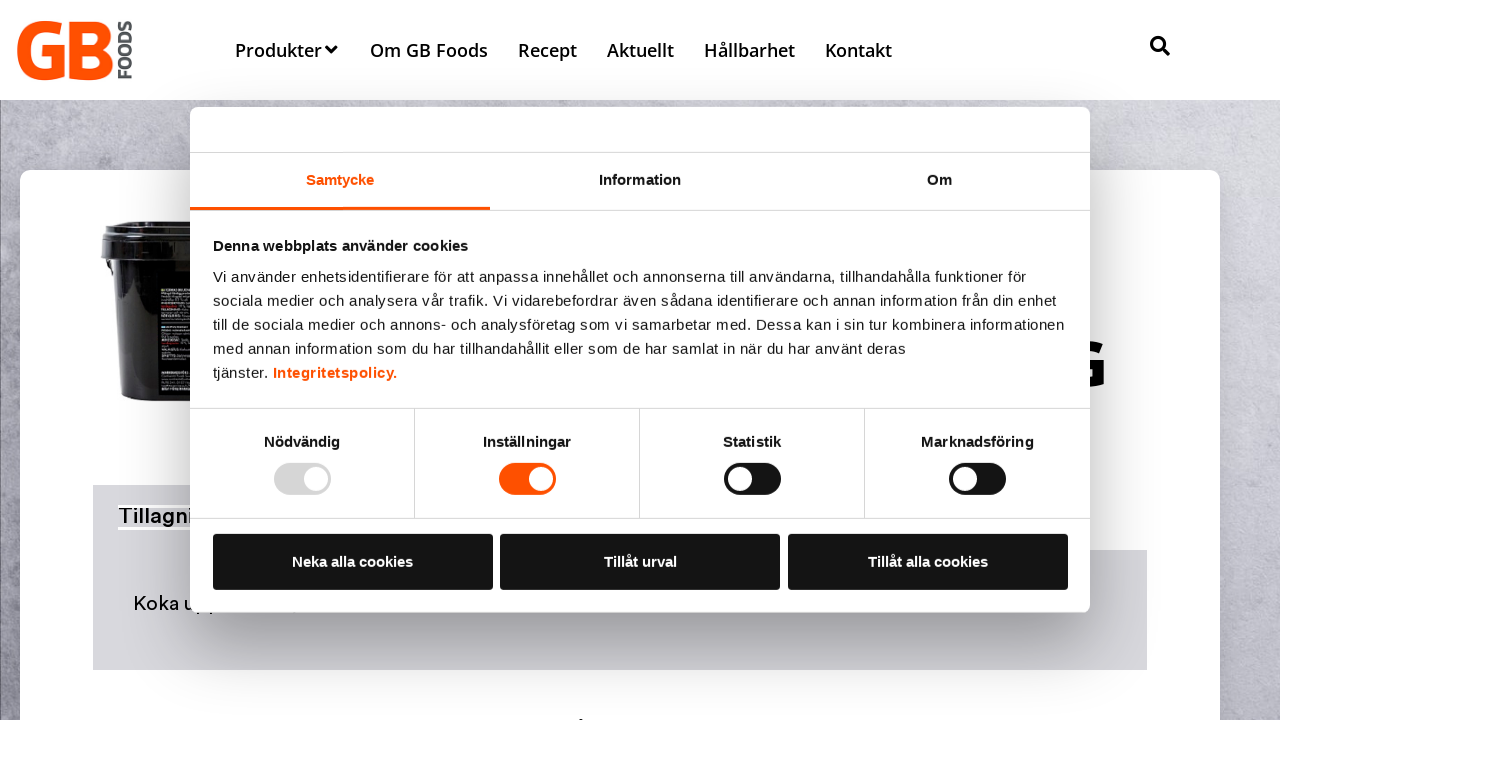

--- FILE ---
content_type: text/html; charset=UTF-8
request_url: https://thegbfoodservice.se/produkter/fiskbuljong-salthalt-03/
body_size: 28204
content:
<!doctype html>
<html lang="sv-SE">
<head>
	<meta charset="UTF-8">
	<meta name="viewport" content="width=device-width, initial-scale=1">
	<link rel="profile" href="https://gmpg.org/xfn/11">
	<title>MSC Fiskbuljong, salthalt 0.3 % 5 kg | GB Foodservice</title>
<meta name='robots' content='max-image-preview:large' />
<link rel="alternate" type="application/rss+xml" title="GB Foodservice &raquo; Webbflöde" href="https://thegbfoodservice.se/feed/" />
<link rel="alternate" type="application/rss+xml" title="GB Foodservice &raquo; Kommentarsflöde" href="https://thegbfoodservice.se/comments/feed/" />
<link rel="alternate" type="application/rss+xml" title="GB Foodservice &raquo; Kommentarsflöde för MSC Fiskbuljong, salthalt 0.3 % 5 kg" href="https://thegbfoodservice.se/produkter/fiskbuljong-salthalt-03/feed/" />
<link rel="alternate" title="oEmbed (JSON)" type="application/json+oembed" href="https://thegbfoodservice.se/wp-json/oembed/1.0/embed?url=https%3A%2F%2Fthegbfoodservice.se%2Fprodukter%2Ffiskbuljong-salthalt-03%2F" />
<link rel="alternate" title="oEmbed (XML)" type="text/xml+oembed" href="https://thegbfoodservice.se/wp-json/oembed/1.0/embed?url=https%3A%2F%2Fthegbfoodservice.se%2Fprodukter%2Ffiskbuljong-salthalt-03%2F&#038;format=xml" />
		<style>
			.lazyload,
			.lazyloading {
				max-width: 100%;
			}
		</style>
		<style id='wp-img-auto-sizes-contain-inline-css'>
img:is([sizes=auto i],[sizes^="auto," i]){contain-intrinsic-size:3000px 1500px}
/*# sourceURL=wp-img-auto-sizes-contain-inline-css */
</style>
<link rel='stylesheet' id='hello-elementor-theme-style-css' href='https://thegbfoodservice.se/wp-content/themes/hello-elementor/assets/css/theme.css?ver=3.4.5' media='all' />
<link rel='stylesheet' id='jet-menu-hello-css' href='https://thegbfoodservice.se/wp-content/plugins/jet-menu/integration/themes/hello-elementor/assets/css/style.css?ver=2.4.18' media='all' />
<style id='wp-emoji-styles-inline-css'>

	img.wp-smiley, img.emoji {
		display: inline !important;
		border: none !important;
		box-shadow: none !important;
		height: 1em !important;
		width: 1em !important;
		margin: 0 0.07em !important;
		vertical-align: -0.1em !important;
		background: none !important;
		padding: 0 !important;
	}
/*# sourceURL=wp-emoji-styles-inline-css */
</style>
<link rel='stylesheet' id='wp-block-library-css' href='https://thegbfoodservice.se/wp-includes/css/dist/block-library/style.css?ver=6.9' media='all' />
<link rel='stylesheet' id='jet-engine-frontend-css' href='https://thegbfoodservice.se/wp-content/plugins/jet-engine/assets/css/frontend.css?ver=3.8.2.1' media='all' />
<style id='global-styles-inline-css'>
:root{--wp--preset--aspect-ratio--square: 1;--wp--preset--aspect-ratio--4-3: 4/3;--wp--preset--aspect-ratio--3-4: 3/4;--wp--preset--aspect-ratio--3-2: 3/2;--wp--preset--aspect-ratio--2-3: 2/3;--wp--preset--aspect-ratio--16-9: 16/9;--wp--preset--aspect-ratio--9-16: 9/16;--wp--preset--color--black: #000000;--wp--preset--color--cyan-bluish-gray: #abb8c3;--wp--preset--color--white: #ffffff;--wp--preset--color--pale-pink: #f78da7;--wp--preset--color--vivid-red: #cf2e2e;--wp--preset--color--luminous-vivid-orange: #ff6900;--wp--preset--color--luminous-vivid-amber: #fcb900;--wp--preset--color--light-green-cyan: #7bdcb5;--wp--preset--color--vivid-green-cyan: #00d084;--wp--preset--color--pale-cyan-blue: #8ed1fc;--wp--preset--color--vivid-cyan-blue: #0693e3;--wp--preset--color--vivid-purple: #9b51e0;--wp--preset--gradient--vivid-cyan-blue-to-vivid-purple: linear-gradient(135deg,rgb(6,147,227) 0%,rgb(155,81,224) 100%);--wp--preset--gradient--light-green-cyan-to-vivid-green-cyan: linear-gradient(135deg,rgb(122,220,180) 0%,rgb(0,208,130) 100%);--wp--preset--gradient--luminous-vivid-amber-to-luminous-vivid-orange: linear-gradient(135deg,rgb(252,185,0) 0%,rgb(255,105,0) 100%);--wp--preset--gradient--luminous-vivid-orange-to-vivid-red: linear-gradient(135deg,rgb(255,105,0) 0%,rgb(207,46,46) 100%);--wp--preset--gradient--very-light-gray-to-cyan-bluish-gray: linear-gradient(135deg,rgb(238,238,238) 0%,rgb(169,184,195) 100%);--wp--preset--gradient--cool-to-warm-spectrum: linear-gradient(135deg,rgb(74,234,220) 0%,rgb(151,120,209) 20%,rgb(207,42,186) 40%,rgb(238,44,130) 60%,rgb(251,105,98) 80%,rgb(254,248,76) 100%);--wp--preset--gradient--blush-light-purple: linear-gradient(135deg,rgb(255,206,236) 0%,rgb(152,150,240) 100%);--wp--preset--gradient--blush-bordeaux: linear-gradient(135deg,rgb(254,205,165) 0%,rgb(254,45,45) 50%,rgb(107,0,62) 100%);--wp--preset--gradient--luminous-dusk: linear-gradient(135deg,rgb(255,203,112) 0%,rgb(199,81,192) 50%,rgb(65,88,208) 100%);--wp--preset--gradient--pale-ocean: linear-gradient(135deg,rgb(255,245,203) 0%,rgb(182,227,212) 50%,rgb(51,167,181) 100%);--wp--preset--gradient--electric-grass: linear-gradient(135deg,rgb(202,248,128) 0%,rgb(113,206,126) 100%);--wp--preset--gradient--midnight: linear-gradient(135deg,rgb(2,3,129) 0%,rgb(40,116,252) 100%);--wp--preset--font-size--small: 13px;--wp--preset--font-size--medium: 20px;--wp--preset--font-size--large: 36px;--wp--preset--font-size--x-large: 42px;--wp--preset--spacing--20: 0.44rem;--wp--preset--spacing--30: 0.67rem;--wp--preset--spacing--40: 1rem;--wp--preset--spacing--50: 1.5rem;--wp--preset--spacing--60: 2.25rem;--wp--preset--spacing--70: 3.38rem;--wp--preset--spacing--80: 5.06rem;--wp--preset--shadow--natural: 6px 6px 9px rgba(0, 0, 0, 0.2);--wp--preset--shadow--deep: 12px 12px 50px rgba(0, 0, 0, 0.4);--wp--preset--shadow--sharp: 6px 6px 0px rgba(0, 0, 0, 0.2);--wp--preset--shadow--outlined: 6px 6px 0px -3px rgb(255, 255, 255), 6px 6px rgb(0, 0, 0);--wp--preset--shadow--crisp: 6px 6px 0px rgb(0, 0, 0);}:root { --wp--style--global--content-size: 800px;--wp--style--global--wide-size: 1200px; }:where(body) { margin: 0; }.wp-site-blocks > .alignleft { float: left; margin-right: 2em; }.wp-site-blocks > .alignright { float: right; margin-left: 2em; }.wp-site-blocks > .aligncenter { justify-content: center; margin-left: auto; margin-right: auto; }:where(.wp-site-blocks) > * { margin-block-start: 24px; margin-block-end: 0; }:where(.wp-site-blocks) > :first-child { margin-block-start: 0; }:where(.wp-site-blocks) > :last-child { margin-block-end: 0; }:root { --wp--style--block-gap: 24px; }:root :where(.is-layout-flow) > :first-child{margin-block-start: 0;}:root :where(.is-layout-flow) > :last-child{margin-block-end: 0;}:root :where(.is-layout-flow) > *{margin-block-start: 24px;margin-block-end: 0;}:root :where(.is-layout-constrained) > :first-child{margin-block-start: 0;}:root :where(.is-layout-constrained) > :last-child{margin-block-end: 0;}:root :where(.is-layout-constrained) > *{margin-block-start: 24px;margin-block-end: 0;}:root :where(.is-layout-flex){gap: 24px;}:root :where(.is-layout-grid){gap: 24px;}.is-layout-flow > .alignleft{float: left;margin-inline-start: 0;margin-inline-end: 2em;}.is-layout-flow > .alignright{float: right;margin-inline-start: 2em;margin-inline-end: 0;}.is-layout-flow > .aligncenter{margin-left: auto !important;margin-right: auto !important;}.is-layout-constrained > .alignleft{float: left;margin-inline-start: 0;margin-inline-end: 2em;}.is-layout-constrained > .alignright{float: right;margin-inline-start: 2em;margin-inline-end: 0;}.is-layout-constrained > .aligncenter{margin-left: auto !important;margin-right: auto !important;}.is-layout-constrained > :where(:not(.alignleft):not(.alignright):not(.alignfull)){max-width: var(--wp--style--global--content-size);margin-left: auto !important;margin-right: auto !important;}.is-layout-constrained > .alignwide{max-width: var(--wp--style--global--wide-size);}body .is-layout-flex{display: flex;}.is-layout-flex{flex-wrap: wrap;align-items: center;}.is-layout-flex > :is(*, div){margin: 0;}body .is-layout-grid{display: grid;}.is-layout-grid > :is(*, div){margin: 0;}body{padding-top: 0px;padding-right: 0px;padding-bottom: 0px;padding-left: 0px;}a:where(:not(.wp-element-button)){text-decoration: underline;}:root :where(.wp-element-button, .wp-block-button__link){background-color: #32373c;border-width: 0;color: #fff;font-family: inherit;font-size: inherit;font-style: inherit;font-weight: inherit;letter-spacing: inherit;line-height: inherit;padding-top: calc(0.667em + 2px);padding-right: calc(1.333em + 2px);padding-bottom: calc(0.667em + 2px);padding-left: calc(1.333em + 2px);text-decoration: none;text-transform: inherit;}.has-black-color{color: var(--wp--preset--color--black) !important;}.has-cyan-bluish-gray-color{color: var(--wp--preset--color--cyan-bluish-gray) !important;}.has-white-color{color: var(--wp--preset--color--white) !important;}.has-pale-pink-color{color: var(--wp--preset--color--pale-pink) !important;}.has-vivid-red-color{color: var(--wp--preset--color--vivid-red) !important;}.has-luminous-vivid-orange-color{color: var(--wp--preset--color--luminous-vivid-orange) !important;}.has-luminous-vivid-amber-color{color: var(--wp--preset--color--luminous-vivid-amber) !important;}.has-light-green-cyan-color{color: var(--wp--preset--color--light-green-cyan) !important;}.has-vivid-green-cyan-color{color: var(--wp--preset--color--vivid-green-cyan) !important;}.has-pale-cyan-blue-color{color: var(--wp--preset--color--pale-cyan-blue) !important;}.has-vivid-cyan-blue-color{color: var(--wp--preset--color--vivid-cyan-blue) !important;}.has-vivid-purple-color{color: var(--wp--preset--color--vivid-purple) !important;}.has-black-background-color{background-color: var(--wp--preset--color--black) !important;}.has-cyan-bluish-gray-background-color{background-color: var(--wp--preset--color--cyan-bluish-gray) !important;}.has-white-background-color{background-color: var(--wp--preset--color--white) !important;}.has-pale-pink-background-color{background-color: var(--wp--preset--color--pale-pink) !important;}.has-vivid-red-background-color{background-color: var(--wp--preset--color--vivid-red) !important;}.has-luminous-vivid-orange-background-color{background-color: var(--wp--preset--color--luminous-vivid-orange) !important;}.has-luminous-vivid-amber-background-color{background-color: var(--wp--preset--color--luminous-vivid-amber) !important;}.has-light-green-cyan-background-color{background-color: var(--wp--preset--color--light-green-cyan) !important;}.has-vivid-green-cyan-background-color{background-color: var(--wp--preset--color--vivid-green-cyan) !important;}.has-pale-cyan-blue-background-color{background-color: var(--wp--preset--color--pale-cyan-blue) !important;}.has-vivid-cyan-blue-background-color{background-color: var(--wp--preset--color--vivid-cyan-blue) !important;}.has-vivid-purple-background-color{background-color: var(--wp--preset--color--vivid-purple) !important;}.has-black-border-color{border-color: var(--wp--preset--color--black) !important;}.has-cyan-bluish-gray-border-color{border-color: var(--wp--preset--color--cyan-bluish-gray) !important;}.has-white-border-color{border-color: var(--wp--preset--color--white) !important;}.has-pale-pink-border-color{border-color: var(--wp--preset--color--pale-pink) !important;}.has-vivid-red-border-color{border-color: var(--wp--preset--color--vivid-red) !important;}.has-luminous-vivid-orange-border-color{border-color: var(--wp--preset--color--luminous-vivid-orange) !important;}.has-luminous-vivid-amber-border-color{border-color: var(--wp--preset--color--luminous-vivid-amber) !important;}.has-light-green-cyan-border-color{border-color: var(--wp--preset--color--light-green-cyan) !important;}.has-vivid-green-cyan-border-color{border-color: var(--wp--preset--color--vivid-green-cyan) !important;}.has-pale-cyan-blue-border-color{border-color: var(--wp--preset--color--pale-cyan-blue) !important;}.has-vivid-cyan-blue-border-color{border-color: var(--wp--preset--color--vivid-cyan-blue) !important;}.has-vivid-purple-border-color{border-color: var(--wp--preset--color--vivid-purple) !important;}.has-vivid-cyan-blue-to-vivid-purple-gradient-background{background: var(--wp--preset--gradient--vivid-cyan-blue-to-vivid-purple) !important;}.has-light-green-cyan-to-vivid-green-cyan-gradient-background{background: var(--wp--preset--gradient--light-green-cyan-to-vivid-green-cyan) !important;}.has-luminous-vivid-amber-to-luminous-vivid-orange-gradient-background{background: var(--wp--preset--gradient--luminous-vivid-amber-to-luminous-vivid-orange) !important;}.has-luminous-vivid-orange-to-vivid-red-gradient-background{background: var(--wp--preset--gradient--luminous-vivid-orange-to-vivid-red) !important;}.has-very-light-gray-to-cyan-bluish-gray-gradient-background{background: var(--wp--preset--gradient--very-light-gray-to-cyan-bluish-gray) !important;}.has-cool-to-warm-spectrum-gradient-background{background: var(--wp--preset--gradient--cool-to-warm-spectrum) !important;}.has-blush-light-purple-gradient-background{background: var(--wp--preset--gradient--blush-light-purple) !important;}.has-blush-bordeaux-gradient-background{background: var(--wp--preset--gradient--blush-bordeaux) !important;}.has-luminous-dusk-gradient-background{background: var(--wp--preset--gradient--luminous-dusk) !important;}.has-pale-ocean-gradient-background{background: var(--wp--preset--gradient--pale-ocean) !important;}.has-electric-grass-gradient-background{background: var(--wp--preset--gradient--electric-grass) !important;}.has-midnight-gradient-background{background: var(--wp--preset--gradient--midnight) !important;}.has-small-font-size{font-size: var(--wp--preset--font-size--small) !important;}.has-medium-font-size{font-size: var(--wp--preset--font-size--medium) !important;}.has-large-font-size{font-size: var(--wp--preset--font-size--large) !important;}.has-x-large-font-size{font-size: var(--wp--preset--font-size--x-large) !important;}
:root :where(.wp-block-pullquote){font-size: 1.5em;line-height: 1.6;}
/*# sourceURL=global-styles-inline-css */
</style>
<link rel='stylesheet' id='hello-elementor-css' href='https://thegbfoodservice.se/wp-content/themes/hello-elementor/assets/css/reset.css?ver=3.4.5' media='all' />
<link rel='stylesheet' id='hello-elementor-header-footer-css' href='https://thegbfoodservice.se/wp-content/themes/hello-elementor/assets/css/header-footer.css?ver=3.4.5' media='all' />
<link rel='stylesheet' id='jet-menu-public-styles-css' href='https://thegbfoodservice.se/wp-content/plugins/jet-menu/assets/public/css/public.css?ver=2.4.18' media='all' />
<link rel='stylesheet' id='jet-menu-general-css' href='https://thegbfoodservice.se/wp-content/uploads/sites/9/jet-menu/jet-menu-general.css?ver=1754553107' media='all' />
<link rel='stylesheet' id='elementor-frontend-css' href='https://thegbfoodservice.se/wp-content/plugins/elementor/assets/css/frontend.css?ver=3.34.1' media='all' />
<link rel='stylesheet' id='widget-image-css' href='https://thegbfoodservice.se/wp-content/plugins/elementor/assets/css/widget-image.min.css?ver=3.34.1' media='all' />
<link rel='stylesheet' id='widget-heading-css' href='https://thegbfoodservice.se/wp-content/plugins/elementor/assets/css/widget-heading.min.css?ver=3.34.1' media='all' />
<link rel='stylesheet' id='widget-form-css' href='https://thegbfoodservice.se/wp-content/plugins/elementor-pro/assets/css/widget-form.min.css?ver=3.34.0' media='all' />
<link rel='stylesheet' id='widget-divider-css' href='https://thegbfoodservice.se/wp-content/plugins/elementor/assets/css/widget-divider.min.css?ver=3.34.1' media='all' />
<link rel='stylesheet' id='widget-social-icons-css' href='https://thegbfoodservice.se/wp-content/plugins/elementor/assets/css/widget-social-icons.min.css?ver=3.34.1' media='all' />
<link rel='stylesheet' id='e-apple-webkit-css' href='https://thegbfoodservice.se/wp-content/plugins/elementor/assets/css/conditionals/apple-webkit.min.css?ver=3.34.1' media='all' />
<link rel='stylesheet' id='widget-icon-list-css' href='https://thegbfoodservice.se/wp-content/plugins/elementor/assets/css/widget-icon-list.min.css?ver=3.34.1' media='all' />
<link rel='stylesheet' id='widget-post-info-css' href='https://thegbfoodservice.se/wp-content/plugins/elementor-pro/assets/css/widget-post-info.min.css?ver=3.34.0' media='all' />
<link rel='stylesheet' id='elementor-icons-shared-0-css' href='https://thegbfoodservice.se/wp-content/plugins/elementor/assets/lib/font-awesome/css/fontawesome.css?ver=5.15.3' media='all' />
<link rel='stylesheet' id='elementor-icons-fa-regular-css' href='https://thegbfoodservice.se/wp-content/plugins/elementor/assets/lib/font-awesome/css/regular.css?ver=5.15.3' media='all' />
<link rel='stylesheet' id='elementor-icons-fa-solid-css' href='https://thegbfoodservice.se/wp-content/plugins/elementor/assets/lib/font-awesome/css/solid.css?ver=5.15.3' media='all' />
<link rel='stylesheet' id='widget-gallery-css' href='https://thegbfoodservice.se/wp-content/plugins/elementor-pro/assets/css/widget-gallery.min.css?ver=3.34.0' media='all' />
<link rel='stylesheet' id='elementor-gallery-css' href='https://thegbfoodservice.se/wp-content/plugins/elementor/assets/lib/e-gallery/css/e-gallery.css?ver=1.2.0' media='all' />
<link rel='stylesheet' id='e-transitions-css' href='https://thegbfoodservice.se/wp-content/plugins/elementor-pro/assets/css/conditionals/transitions.min.css?ver=3.34.0' media='all' />
<link rel='stylesheet' id='widget-tabs-css' href='https://thegbfoodservice.se/wp-content/plugins/elementor/assets/css/widget-tabs.min.css?ver=3.34.1' media='all' />
<link rel='stylesheet' id='e-popup-css' href='https://thegbfoodservice.se/wp-content/plugins/elementor-pro/assets/css/conditionals/popup.min.css?ver=3.34.0' media='all' />
<link rel='stylesheet' id='e-animation-slideInUp-css' href='https://thegbfoodservice.se/wp-content/plugins/elementor/assets/lib/animations/styles/slideInUp.css?ver=3.34.1' media='all' />
<link rel='stylesheet' id='e-animation-fadeIn-css' href='https://thegbfoodservice.se/wp-content/plugins/elementor/assets/lib/animations/styles/fadeIn.css?ver=3.34.1' media='all' />
<link rel='stylesheet' id='elementor-icons-css' href='https://thegbfoodservice.se/wp-content/plugins/elementor/assets/lib/eicons/css/elementor-icons.css?ver=5.45.0' media='all' />
<link rel='stylesheet' id='elementor-post-5-css' href='https://thegbfoodservice.se/wp-content/uploads/sites/9/elementor/css/post-5.css?ver=1768207567' media='all' />
<link rel='stylesheet' id='elementor-post-139-css' href='https://thegbfoodservice.se/wp-content/uploads/sites/9/elementor/css/post-139.css?ver=1768207567' media='all' />
<link rel='stylesheet' id='elementor-post-251-css' href='https://thegbfoodservice.se/wp-content/uploads/sites/9/elementor/css/post-251.css?ver=1768207567' media='all' />
<link rel='stylesheet' id='elementor-post-311-css' href='https://thegbfoodservice.se/wp-content/uploads/sites/9/elementor/css/post-311.css?ver=1768211894' media='all' />
<link rel='stylesheet' id='elementor-post-395-css' href='https://thegbfoodservice.se/wp-content/uploads/sites/9/elementor/css/post-395.css?ver=1768207567' media='all' />
<link rel='stylesheet' id='elementor-post-3001-css' href='https://thegbfoodservice.se/wp-content/uploads/sites/9/elementor/css/post-3001.css?ver=1768207567' media='all' />
<link rel='stylesheet' id='elementor-post-2758-css' href='https://thegbfoodservice.se/wp-content/uploads/sites/9/elementor/css/post-2758.css?ver=1768207567' media='all' />
<link rel='stylesheet' id='elementor-post-223-css' href='https://thegbfoodservice.se/wp-content/uploads/sites/9/elementor/css/post-223.css?ver=1768207567' media='all' />
<link rel='stylesheet' id='hello-elementor-child-style-css' href='https://thegbfoodservice.se/wp-content/themes/hello-theme-child-master/style.css?ver=1.0.0' media='all' />
<link rel='stylesheet' id='jquery-chosen-css' href='https://thegbfoodservice.se/wp-content/plugins/jet-search/assets/lib/chosen/chosen.min.css?ver=1.8.7' media='all' />
<link rel='stylesheet' id='jet-search-css' href='https://thegbfoodservice.se/wp-content/plugins/jet-search/assets/css/jet-search.css?ver=3.5.16.1' media='all' />
<link rel='stylesheet' id='elementor-icons-fa-brands-css' href='https://thegbfoodservice.se/wp-content/plugins/elementor/assets/lib/font-awesome/css/brands.css?ver=5.15.3' media='all' />
<script src="https://thegbfoodservice.se/wp-includes/js/jquery/jquery.js?ver=3.7.1" id="jquery-core-js"></script>
<script src="https://thegbfoodservice.se/wp-includes/js/jquery/jquery-migrate.js?ver=3.4.1" id="jquery-migrate-js"></script>
<script src="https://thegbfoodservice.se/wp-includes/js/imagesloaded.min.js?ver=6.9" id="imagesLoaded-js"></script>
<link rel="https://api.w.org/" href="https://thegbfoodservice.se/wp-json/" /><link rel="alternate" title="JSON" type="application/json" href="https://thegbfoodservice.se/wp-json/wp/v2/produkter/4337" /><link rel="EditURI" type="application/rsd+xml" title="RSD" href="https://thegbfoodservice.se/xmlrpc.php?rsd" />
<link rel='shortlink' href='https://thegbfoodservice.se/?p=4337' />
		<script>
			document.documentElement.className = document.documentElement.className.replace('no-js', 'js');
		</script>
				<style>
			.no-js img.lazyload {
				display: none;
			}

			figure.wp-block-image img.lazyloading {
				min-width: 150px;
			}

			.lazyload,
			.lazyloading {
				--smush-placeholder-width: 100px;
				--smush-placeholder-aspect-ratio: 1/1;
				width: var(--smush-image-width, var(--smush-placeholder-width)) !important;
				aspect-ratio: var(--smush-image-aspect-ratio, var(--smush-placeholder-aspect-ratio)) !important;
			}

						.lazyload, .lazyloading {
				opacity: 0;
			}

			.lazyloaded {
				opacity: 1;
				transition: opacity 300ms;
				transition-delay: 0ms;
			}

					</style>
		<meta name="generator" content="Elementor 3.34.1; settings: css_print_method-external, google_font-disabled, font_display-auto">
<!-- Google Tag Manager -->
<script>(function(w,d,s,l,i){w[l]=w[l]||[];w[l].push({'gtm.start':
new Date().getTime(),event:'gtm.js'});var f=d.getElementsByTagName(s)[0],
j=d.createElement(s),dl=l!='dataLayer'?'&l='+l:'';j.async=true;j.src=
'https://www.googletagmanager.com/gtm.js?id='+i+dl;f.parentNode.insertBefore(j,f);
})(window,document,'script','dataLayer','GTM-58WQKLN');</script>
<!-- End Google Tag Manager -->
<!-- SEO meta tags powered by SmartCrawl https://wpmudev.com/project/smartcrawl-wordpress-seo/ -->
<script type="application/ld+json">{"@context":"https:\/\/schema.org","@graph":[{"@type":"Organization","@id":"https:\/\/thegbfoodservice.se\/#schema-publishing-organization","url":"https:\/\/thegbfoodservice.se","name":"The GB Foodservice","logo":{"@type":"ImageObject","@id":"https:\/\/thegbfoodservice.se\/#schema-organization-logo","url":"https:\/\/blaband.se\/gbfoodservice\/wp-content\/uploads\/sites\/9\/2021\/02\/gb-foods-300px.jpeg","height":60,"width":60}},{"@type":"WebSite","@id":"https:\/\/thegbfoodservice.se\/#schema-website","url":"https:\/\/thegbfoodservice.se","name":"The GB Foodservice","encoding":"UTF-8","potentialAction":{"@type":"SearchAction","target":"https:\/\/thegbfoodservice.se\/search\/{search_term_string}\/","query-input":"required name=search_term_string"},"image":{"@type":"ImageObject","@id":"https:\/\/thegbfoodservice.se\/#schema-site-logo","url":"https:\/\/thegbfoodservice.se\/wp-content\/uploads\/sites\/9\/2021\/02\/gb-foods-300px.jpeg","height":182,"width":300}},{"@type":"BreadcrumbList","@id":"https:\/\/thegbfoodservice.se\/produkter\/fiskbuljong-salthalt-03?page&produkter=fiskbuljong-salthalt-03&post_type=produkter&name=fiskbuljong-salthalt-03\/#breadcrumb","itemListElement":[{"@type":"ListItem","position":1,"name":"Home","item":"https:\/\/thegbfoodservice.se"},{"@type":"ListItem","position":2,"name":"Produkter","item":"https:\/\/thegbfoodservice.se\/produkter\/"},{"@type":"ListItem","position":3,"name":"MSC Fiskbuljong, salthalt 0.3 % 5 kg"}]},{"@type":"Person","@id":"https:\/\/thegbfoodservice.se\/aktuellt\/author\/abdul\/#schema-author","name":"abdul"},{"@type":"WebPage","@id":"https:\/\/thegbfoodservice.se\/produkter\/fiskbuljong-salthalt-03\/#schema-webpage","isPartOf":{"@id":"https:\/\/thegbfoodservice.se\/#schema-website"},"publisher":{"@id":"https:\/\/thegbfoodservice.se\/#schema-publishing-organization"},"url":"https:\/\/thegbfoodservice.se\/produkter\/fiskbuljong-salthalt-03\/","hasPart":[{"@type":"SiteNavigationElement","@id":"https:\/\/thegbfoodservice.se\/produkter\/fiskbuljong-salthalt-03\/#schema-nav-element-134","name":"Produkter","url":"\/produkter"},{"@type":"SiteNavigationElement","@id":"https:\/\/thegbfoodservice.se\/produkter\/fiskbuljong-salthalt-03\/#schema-nav-element-133","name":"","url":"https:\/\/thegbfoodservice.se\/om-gb-foods\/"},{"@type":"SiteNavigationElement","@id":"https:\/\/thegbfoodservice.se\/produkter\/fiskbuljong-salthalt-03\/#schema-nav-element-135","name":"Recept","url":"\/recept"},{"@type":"SiteNavigationElement","@id":"https:\/\/thegbfoodservice.se\/produkter\/fiskbuljong-salthalt-03\/#schema-nav-element-4130","name":"","url":"https:\/\/thegbfoodservice.se\/aktuellt\/"},{"@type":"SiteNavigationElement","@id":"https:\/\/thegbfoodservice.se\/produkter\/fiskbuljong-salthalt-03\/#schema-nav-element-4106","name":"","url":"https:\/\/thegbfoodservice.se\/hallbarhet\/"},{"@type":"SiteNavigationElement","@id":"https:\/\/thegbfoodservice.se\/produkter\/fiskbuljong-salthalt-03\/#schema-nav-element-132","name":"","url":"https:\/\/thegbfoodservice.se\/kontakt\/"}]},{"@type":"Article","mainEntityOfPage":{"@id":"https:\/\/thegbfoodservice.se\/produkter\/fiskbuljong-salthalt-03\/#schema-webpage"},"author":{"@id":"https:\/\/thegbfoodservice.se\/aktuellt\/author\/abdul\/#schema-author"},"publisher":{"@id":"https:\/\/thegbfoodservice.se\/#schema-publishing-organization"},"dateModified":"2025-10-16T13:44:37","datePublished":"2022-02-23T18:34:41","headline":"MSC Fiskbuljong, salthalt 0.3 % 5 kg | GB Foodservice","description":"","name":"MSC Fiskbuljong, salthalt 0.3 % 5 kg","image":{"@type":"ImageObject","@id":"https:\/\/thegbfoodservice.se\/produkter\/fiskbuljong-salthalt-03\/#schema-article-image","url":"https:\/\/thegbfoodservice.se\/wp-content\/uploads\/sites\/9\/2022\/02\/produkt-fiskbuljong-03.jpeg","height":258,"width":382},"thumbnailUrl":"https:\/\/thegbfoodservice.se\/wp-content\/uploads\/sites\/9\/2022\/02\/produkt-fiskbuljong-03.jpeg"}]}</script>
<meta property="og:type" content="article" />
<meta property="og:url" content="https://thegbfoodservice.se/produkter/fiskbuljong-salthalt-03/" />
<meta property="og:title" content="MSC Fiskbuljong, salthalt 0.3 % 5 kg | GB Foodservice" />
<meta property="og:image" content="https://thegbfoodservice.se/wp-content/uploads/sites/9/2022/02/produkt-fiskbuljong-03.jpeg" />
<meta property="og:image:width" content="382" />
<meta property="og:image:height" content="258" />
<meta property="article:published_time" content="2022-02-23T18:34:41" />
<meta property="article:author" content="abdul" />
<meta name="twitter:card" content="summary_large_image" />
<meta name="twitter:title" content="MSC Fiskbuljong, salthalt 0.3 % 5 kg | GB Foodservice" />
<meta name="twitter:image" content="https://thegbfoodservice.se/wp-content/uploads/sites/9/2022/02/produkt-fiskbuljong-03.jpeg" />
<!-- /SEO -->
			<style>
				.e-con.e-parent:nth-of-type(n+4):not(.e-lazyloaded):not(.e-no-lazyload),
				.e-con.e-parent:nth-of-type(n+4):not(.e-lazyloaded):not(.e-no-lazyload) * {
					background-image: none !important;
				}
				@media screen and (max-height: 1024px) {
					.e-con.e-parent:nth-of-type(n+3):not(.e-lazyloaded):not(.e-no-lazyload),
					.e-con.e-parent:nth-of-type(n+3):not(.e-lazyloaded):not(.e-no-lazyload) * {
						background-image: none !important;
					}
				}
				@media screen and (max-height: 640px) {
					.e-con.e-parent:nth-of-type(n+2):not(.e-lazyloaded):not(.e-no-lazyload),
					.e-con.e-parent:nth-of-type(n+2):not(.e-lazyloaded):not(.e-no-lazyload) * {
						background-image: none !important;
					}
				}
			</style>
			<link rel="icon" href="https://thegbfoodservice.se/wp-content/uploads/sites/9/2021/02/gb-foods-300px-150x150.jpeg" sizes="32x32" />
<link rel="icon" href="https://thegbfoodservice.se/wp-content/uploads/sites/9/2021/02/gb-foods-300px.jpeg" sizes="192x192" />
<link rel="apple-touch-icon" href="https://thegbfoodservice.se/wp-content/uploads/sites/9/2021/02/gb-foods-300px.jpeg" />
<meta name="msapplication-TileImage" content="https://thegbfoodservice.se/wp-content/uploads/sites/9/2021/02/gb-foods-300px.jpeg" />
		<!-- Facebook Pixel Code -->
		<script>
			var aepc_pixel = {"pixel_id":"779885002536630","user":{},"enable_advanced_events":"yes","fire_delay":"0","can_use_sku":"yes"},
				aepc_pixel_args = [],
				aepc_extend_args = function( args ) {
					if ( typeof args === 'undefined' ) {
						args = {};
					}

					for(var key in aepc_pixel_args)
						args[key] = aepc_pixel_args[key];

					return args;
				};

			// Extend args
			if ( 'yes' === aepc_pixel.enable_advanced_events ) {
				aepc_pixel_args.userAgent = navigator.userAgent;
				aepc_pixel_args.language = navigator.language;

				if ( document.referrer.indexOf( document.domain ) < 0 ) {
					aepc_pixel_args.referrer = document.referrer;
				}
			}

						!function(f,b,e,v,n,t,s){if(f.fbq)return;n=f.fbq=function(){n.callMethod?
				n.callMethod.apply(n,arguments):n.queue.push(arguments)};if(!f._fbq)f._fbq=n;
				n.push=n;n.loaded=!0;n.version='2.0';n.agent='dvpixelcaffeinewordpress';n.queue=[];t=b.createElement(e);t.async=!0;
				t.src=v;s=b.getElementsByTagName(e)[0];s.parentNode.insertBefore(t,s)}(window,
				document,'script','https://connect.facebook.net/en_US/fbevents.js');
			
						fbq('init', aepc_pixel.pixel_id, aepc_pixel.user);

							setTimeout( function() {
				fbq('track', "PageView", aepc_pixel_args);
			}, aepc_pixel.fire_delay * 1000 );
					</script>
		<!-- End Facebook Pixel Code -->
				<style id="wp-custom-css">
			#branda-cookie-notice {
    box-shadow: 0 -15px 20px #00000012;
}

#CybotCookiebotDialogPoweredbyCybot svg {
display: none !important;
}

#CookieDeclarationUserStatusLabel {
	margin-bottom: 24px;
}

#CookieDeclarationChangeConsentChange, #CookieDeclarationUserStatusLabelWithdraw {
	background-color: var(--e-global-color-secondary);
    font-family: "Circular Std", Sans-serif;
    font-size: 20px;
    font-weight: 500;
    text-transform: uppercase;
    padding: 15px 040px 15px 40px;
    border-radius: 50px;
    color: #fff;
	  line-height: 1;
}

#CookieDeclarationUserStatusLabelWithdraw a {
	color: #fff;
	font-size: 20px; 
}

#CookieDeclarationChangeConsent {
	  display: flex !important;
    flex-wrap: wrap;
    gap: 16px;
}

#CookieDeclarationUserStatusLabelWithdraw {
  font-size: 0; /* dölj whitespace och '|' */
}

@media (max-width: 767px) {
   #CookieDeclarationChangeConsentChange, #CookieDeclarationUserStatusLabelWithdraw a {
        font-size: 16px;
    }
}		</style>
		</head>
<body class="wp-singular produkter-template-default single single-produkter postid-4337 wp-custom-logo wp-embed-responsive wp-theme-hello-elementor wp-child-theme-hello-theme-child-master hello-elementor-default jet-mega-menu-location elementor-default elementor-kit-5 elementor-page-311">

<!-- Google Tag Manager (noscript) -->
<noscript><iframe data-src="https://www.googletagmanager.com/ns.html?id=GTM-58WQKLN"
height="0" width="0" style="display:none;visibility:hidden" src="[data-uri]" class="lazyload" data-load-mode="1"></iframe></noscript>
<!-- End Google Tag Manager (noscript) -->

<a class="skip-link screen-reader-text" href="#content">Hoppa till innehåll</a>

		<header data-elementor-type="header" data-elementor-id="139" class="elementor elementor-139 elementor-location-header" data-elementor-post-type="elementor_library">
					<section class="elementor-section elementor-top-section elementor-element elementor-element-f6c1d6d elementor-section-content-middle elementor-section-height-min-height elementor-section-boxed elementor-section-height-default elementor-section-items-middle" data-id="f6c1d6d" data-element_type="section">
						<div class="elementor-container elementor-column-gap-extended">
					<div class="elementor-column elementor-col-33 elementor-top-column elementor-element elementor-element-3db0ce9 cc-logo-col" data-id="3db0ce9" data-element_type="column">
			<div class="elementor-widget-wrap elementor-element-populated">
						<div class="elementor-element elementor-element-963b0d0 elementor-widget elementor-widget-theme-site-logo elementor-widget-image" data-id="963b0d0" data-element_type="widget" data-widget_type="theme-site-logo.default">
				<div class="elementor-widget-container">
											<a href="https://thegbfoodservice.se">
			<img fetchpriority="high" width="300" height="182" src="https://thegbfoodservice.se/wp-content/uploads/sites/9/2021/02/gb-foods-300px.jpeg" class="attachment-full size-full wp-image-3944" alt="" />				</a>
											</div>
				</div>
					</div>
		</div>
				<div class="elementor-column elementor-col-33 elementor-top-column elementor-element elementor-element-767bd17 cc-menu-col" data-id="767bd17" data-element_type="column">
			<div class="elementor-widget-wrap elementor-element-populated">
						<div class="elementor-element elementor-element-00dfb10 elementor-widget elementor-widget-jet-mega-menu" data-id="00dfb10" data-element_type="widget" data-widget_type="jet-mega-menu.default">
				<div class="elementor-widget-container">
					<div class="jet-mega-menu jet-mega-menu--layout-horizontal jet-mega-menu--sub-position-right jet-mega-menu--dropdown-layout-push jet-mega-menu--dropdown-position-right jet-mega-menu--animation-none jet-mega-menu--location-elementor jet-mega-menu--roll-up   jet-mega-menu--fill-svg-icons" data-settings='{"menuId":"10","menuUniqId":"697264c69a480","rollUp":true,"megaAjaxLoad":false,"layout":"horizontal","subEvent":"hover","subCloseBehavior":"mouseleave","mouseLeaveDelay":500,"subTrigger":"item","subPosition":"right","megaWidthType":"selector","megaWidthSelector":".elementor","breakpoint":768,"signatures":{"template_136":{"id":136,"signature":"3f6186303040178830945b19c086ff23"}}}'><div class="jet-mega-menu-toggle" role="button" tabindex="0" aria-label="Open/Close Menu"><div class="jet-mega-menu-toggle-icon jet-mega-menu-toggle-icon--default-state"><svg xmlns="http://www.w3.org/2000/svg" xmlns:xlink="http://www.w3.org/1999/xlink" id="Lager_1" x="0px" y="0px" viewBox="0 0 22 6" style="enable-background:new 0 0 22 6;" xml:space="preserve"><g id="Assets">	<path id="more-icon" d="M11,0.8c1.2,0,2.2,1,2.2,2.2s-1,2.2-2.2,2.2S8.7,4.2,8.7,3S9.8,0.8,11,0.8z M18.9,0.8c1.2,0,2.2,1,2.2,2.2  s-1,2.2-2.2,2.2c-1.2,0-2.2-1-2.2-2.2S17.6,0.8,18.9,0.8z M3.1,0.8c1.2,0,2.2,1,2.2,2.2s-1,2.2-2.2,2.2S0.9,4.2,0.9,3  S1.9,0.8,3.1,0.8z"></path></g></svg></div><div class="jet-mega-menu-toggle-icon jet-mega-menu-toggle-icon--opened-state"><svg xmlns="http://www.w3.org/2000/svg" viewBox="0 0 320 512"><path d="M312.1 375c9.369 9.369 9.369 24.57 0 33.94s-24.57 9.369-33.94 0L160 289.9l-119 119c-9.369 9.369-24.57 9.369-33.94 0s-9.369-24.57 0-33.94L126.1 256L7.027 136.1c-9.369-9.369-9.369-24.57 0-33.94s24.57-9.369 33.94 0L160 222.1l119-119c9.369-9.369 24.57-9.369 33.94 0s9.369 24.57 0 33.94L193.9 256L312.1 375z"></path></svg></div></div><nav class="jet-mega-menu-container" aria-label="Main nav"><ul class="jet-mega-menu-list"><li id="jet-mega-menu-item-134" class="jet-mega-menu-item jet-mega-menu-item-type-custom jet-mega-menu-item-object-custom jet-mega-menu-item--mega jet-mega-menu-item-has-children jet-mega-menu-item--top-level jet-mega-menu-item-134"><div class="jet-mega-menu-item__inner" role="button" tabindex="0" aria-haspopup="true" aria-expanded="false" aria-label="Produkter"><a href="/produkter" class="jet-mega-menu-item__link jet-mega-menu-item__link--top-level"><div class="jet-mega-menu-item__title"><div class="jet-mega-menu-item__label">Produkter</div></div></a><div class="jet-mega-menu-item__dropdown"><i class="fas fa-angle-down"></i></div></div><div class="jet-mega-menu-mega-container" data-template-id="136" data-template-content="elementor" data-position="default"><div class="jet-mega-menu-mega-container__inner"><style>.elementor-136 .elementor-element.elementor-element-5af3a7f:not(.elementor-motion-effects-element-type-background), .elementor-136 .elementor-element.elementor-element-5af3a7f > .elementor-motion-effects-container > .elementor-motion-effects-layer{background-color:#FFFFFF;}.elementor-136 .elementor-element.elementor-element-5af3a7f{transition:background 0.3s, border 0.3s, border-radius 0.3s, box-shadow 0.3s;padding:30px 0px 30px 0px;}.elementor-136 .elementor-element.elementor-element-5af3a7f > .elementor-background-overlay{transition:background 0.3s, border-radius 0.3s, opacity 0.3s;}.elementor-136 .elementor-element.elementor-element-de2eea2:not(.elementor-motion-effects-element-type-background) > .elementor-widget-wrap, .elementor-136 .elementor-element.elementor-element-de2eea2 > .elementor-widget-wrap > .elementor-motion-effects-container > .elementor-motion-effects-layer{background-color:#FFFFFF00;}.elementor-136 .elementor-element.elementor-element-de2eea2 > .elementor-element-populated >  .elementor-background-overlay{opacity:0.5;}.elementor-136 .elementor-element.elementor-element-de2eea2 > .elementor-element-populated{transition:background 0.3s, border 0.3s, border-radius 0.3s, box-shadow 0.3s;}.elementor-136 .elementor-element.elementor-element-de2eea2 > .elementor-element-populated > .elementor-background-overlay{transition:background 0.3s, border-radius 0.3s, opacity 0.3s;}.elementor-136 .elementor-element.elementor-element-0bb38e3 > .elementor-container > .elementor-column > .elementor-widget-wrap{align-content:center;align-items:center;}.elementor-136 .elementor-element.elementor-element-0bb38e3{margin-top:0px;margin-bottom:10px;}.elementor-widget-image .widget-image-caption{color:var( --e-global-color-text );font-family:var( --e-global-typography-text-font-family ), Sans-serif;}.elementor-136 .elementor-element.elementor-element-6437d86{width:auto;max-width:auto;text-align:start;}.elementor-136 .elementor-element.elementor-element-6437d86 > .elementor-widget-container{padding:15px 15px 15px 15px;}.elementor-136 .elementor-element.elementor-element-6437d86 img{width:80px;height:100px;object-fit:contain;object-position:center center;border-radius:0px 0px 0px 0px;}.elementor-widget-heading .elementor-heading-title{font-family:var( --e-global-typography-primary-font-family ), Sans-serif;color:var( --e-global-color-primary );}.elementor-136 .elementor-element.elementor-element-32b0d95{width:auto;max-width:auto;}.elementor-136 .elementor-element.elementor-element-32b0d95 .elementor-heading-title{font-family:"Circular Std", Sans-serif;font-size:24px;font-weight:500;}.elementor-136 .elementor-element.elementor-element-dc8a5b0{width:auto;max-width:auto;text-align:start;}.elementor-136 .elementor-element.elementor-element-dc8a5b0 > .elementor-widget-container{padding:15px 15px 15px 15px;}.elementor-136 .elementor-element.elementor-element-dc8a5b0 img{width:80px;height:100px;object-fit:contain;object-position:center center;border-radius:0px 0px 0px 0px;}.elementor-136 .elementor-element.elementor-element-5a062a5{width:auto;max-width:auto;}.elementor-136 .elementor-element.elementor-element-5a062a5 .elementor-heading-title{font-family:"Circular Std", Sans-serif;font-size:24px;font-weight:500;}.elementor-136 .elementor-element.elementor-element-d217bbe > .elementor-container > .elementor-column > .elementor-widget-wrap{align-content:center;align-items:center;}.elementor-136 .elementor-element.elementor-element-d217bbe{margin-top:0px;margin-bottom:10px;}.elementor-136 .elementor-element.elementor-element-5681eac{width:auto;max-width:auto;text-align:start;}.elementor-136 .elementor-element.elementor-element-5681eac > .elementor-widget-container{padding:15px 15px 15px 15px;}.elementor-136 .elementor-element.elementor-element-5681eac img{width:80px;height:100px;object-fit:contain;object-position:center center;border-radius:0px 0px 0px 0px;}.elementor-136 .elementor-element.elementor-element-a078282{width:auto;max-width:auto;}.elementor-136 .elementor-element.elementor-element-a078282 .elementor-heading-title{font-family:"Circular Std", Sans-serif;font-size:24px;font-weight:500;}.elementor-136 .elementor-element.elementor-element-a6a9a0f{width:auto;max-width:auto;text-align:start;}.elementor-136 .elementor-element.elementor-element-a6a9a0f > .elementor-widget-container{padding:15px 15px 15px 15px;}.elementor-136 .elementor-element.elementor-element-a6a9a0f img{width:80px;height:100px;object-fit:contain;object-position:center center;border-radius:0px 0px 0px 0px;}.elementor-136 .elementor-element.elementor-element-e00aa47{width:auto;max-width:auto;}.elementor-136 .elementor-element.elementor-element-e00aa47 .elementor-heading-title{font-family:"Circular Std", Sans-serif;font-size:24px;font-weight:500;color:var( --e-global-color-primary );}.elementor-136 .elementor-element.elementor-element-e0f10b2 > .elementor-container > .elementor-column > .elementor-widget-wrap{align-content:center;align-items:center;}.elementor-136 .elementor-element.elementor-element-e0f10b2{margin-top:0px;margin-bottom:10px;}.elementor-136 .elementor-element.elementor-element-7da2004{width:auto;max-width:auto;text-align:start;}.elementor-136 .elementor-element.elementor-element-7da2004 > .elementor-widget-container{padding:15px 15px 15px 15px;}.elementor-136 .elementor-element.elementor-element-7da2004 img{width:80px;height:100px;object-fit:contain;object-position:center center;border-radius:0px 0px 0px 0px;}.elementor-136 .elementor-element.elementor-element-93a3caa{width:auto;max-width:auto;}.elementor-136 .elementor-element.elementor-element-93a3caa .elementor-heading-title{font-family:"Circular Std", Sans-serif;font-size:24px;font-weight:500;}.elementor-136 .elementor-element.elementor-element-20b01d4 > .elementor-element-populated{padding:20px 20px 20px 20px;}.elementor-136 .elementor-element.elementor-element-df2cf84{width:auto;max-width:auto;}.elementor-136 .elementor-element.elementor-element-df2cf84 > .elementor-widget-container{margin:0px 0px 5px 0px;}.elementor-widget-text-editor{font-family:var( --e-global-typography-text-font-family ), Sans-serif;color:var( --e-global-color-text );}.elementor-widget-text-editor.elementor-drop-cap-view-stacked .elementor-drop-cap{background-color:var( --e-global-color-primary );}.elementor-widget-text-editor.elementor-drop-cap-view-framed .elementor-drop-cap, .elementor-widget-text-editor.elementor-drop-cap-view-default .elementor-drop-cap{color:var( --e-global-color-primary );border-color:var( --e-global-color-primary );}.elementor-136 .elementor-element.elementor-element-14591bd{font-family:"Circular Std", Sans-serif;font-size:18px;line-height:1.4em;}.elementor-widget-button .elementor-button{background-color:var( --e-global-color-accent );font-family:var( --e-global-typography-accent-font-family ), Sans-serif;font-size:var( --e-global-typography-accent-font-size );font-weight:var( --e-global-typography-accent-font-weight );}.elementor-136 .elementor-element.elementor-element-0d95d5f .elementor-button{background-color:#FFFFFF;font-family:"Circular Std", Sans-serif;font-size:19px;font-weight:500;fill:var( --e-global-color-secondary );color:var( --e-global-color-secondary );padding:10px 0px 10px 0px;}.elementor-136 .elementor-element.elementor-element-0d95d5f .elementor-button-content-wrapper{flex-direction:row-reverse;}.elementor-136 .elementor-element.elementor-element-0d95d5f .elementor-button .elementor-button-content-wrapper{gap:10px;}.elementor-136 .elementor-element.elementor-element-0d95d5f .elementor-button:hover, .elementor-136 .elementor-element.elementor-element-0d95d5f .elementor-button:focus{color:var( --e-global-color-primary );}.elementor-136 .elementor-element.elementor-element-0d95d5f .elementor-button:hover svg, .elementor-136 .elementor-element.elementor-element-0d95d5f .elementor-button:focus svg{fill:var( --e-global-color-primary );}@media(min-width:768px){.elementor-136 .elementor-element.elementor-element-de2eea2{width:70%;}.elementor-136 .elementor-element.elementor-element-20b01d4{width:29.333%;}}@media(max-width:1024px) and (min-width:768px){.elementor-136 .elementor-element.elementor-element-de2eea2{width:60%;}.elementor-136 .elementor-element.elementor-element-1a447f8{width:100%;}.elementor-136 .elementor-element.elementor-element-af092f4{width:100%;}.elementor-136 .elementor-element.elementor-element-e56ad49{width:100%;}.elementor-136 .elementor-element.elementor-element-7b27811{width:100%;}.elementor-136 .elementor-element.elementor-element-beb0f94{width:100%;}.elementor-136 .elementor-element.elementor-element-20b01d4{width:40%;}}@media(max-width:1024px){.elementor-136 .elementor-element.elementor-element-5af3a7f{padding:0px 0px 0px 0px;}.elementor-136 .elementor-element.elementor-element-6437d86 > .elementor-widget-container{padding:0px 0px 0px 0px;}.elementor-136 .elementor-element.elementor-element-6437d86{text-align:center;}.elementor-136 .elementor-element.elementor-element-6437d86 img{width:72%;}.elementor-136 .elementor-element.elementor-element-32b0d95 .elementor-heading-title{font-size:20px;}.elementor-136 .elementor-element.elementor-element-dc8a5b0 > .elementor-widget-container{padding:10px 20px 10px 35px;}.elementor-136 .elementor-element.elementor-element-dc8a5b0{text-align:center;}.elementor-136 .elementor-element.elementor-element-dc8a5b0 img{width:72%;}.elementor-136 .elementor-element.elementor-element-5a062a5 .elementor-heading-title{font-size:20px;}.elementor-136 .elementor-element.elementor-element-5681eac > .elementor-widget-container{padding:10px 20px 10px 35px;}.elementor-136 .elementor-element.elementor-element-5681eac{text-align:center;}.elementor-136 .elementor-element.elementor-element-5681eac img{width:72%;}.elementor-136 .elementor-element.elementor-element-a078282 .elementor-heading-title{font-size:20px;}.elementor-136 .elementor-element.elementor-element-a6a9a0f > .elementor-widget-container{padding:10px 20px 10px 35px;}.elementor-136 .elementor-element.elementor-element-a6a9a0f{text-align:center;}.elementor-136 .elementor-element.elementor-element-a6a9a0f img{width:72%;}.elementor-136 .elementor-element.elementor-element-e00aa47 .elementor-heading-title{font-size:20px;}.elementor-136 .elementor-element.elementor-element-7da2004 > .elementor-widget-container{padding:10px 20px 10px 35px;}.elementor-136 .elementor-element.elementor-element-7da2004{text-align:center;}.elementor-136 .elementor-element.elementor-element-7da2004 img{width:72%;}.elementor-136 .elementor-element.elementor-element-93a3caa .elementor-heading-title{font-size:20px;}.elementor-136 .elementor-element.elementor-element-14591bd{font-size:16px;}.elementor-widget-button .elementor-button{font-size:var( --e-global-typography-accent-font-size );}.elementor-136 .elementor-element.elementor-element-0d95d5f .elementor-button{font-size:18px;}}@media(max-width:767px){.elementor-136 .elementor-element.elementor-element-de2eea2{width:100%;}.elementor-136 .elementor-element.elementor-element-0bb38e3{margin-top:0px;margin-bottom:0px;}.elementor-136 .elementor-element.elementor-element-1a447f8{width:100%;}.elementor-136 .elementor-element.elementor-element-1a447f8.elementor-column > .elementor-widget-wrap{justify-content:flex-start;}.elementor-136 .elementor-element.elementor-element-6437d86 > .elementor-widget-container{padding:5px 15px 5px 5px;}.elementor-136 .elementor-element.elementor-element-6437d86 img{width:40px;height:70px;}.elementor-136 .elementor-element.elementor-element-32b0d95 .elementor-heading-title{font-size:18px;}.elementor-136 .elementor-element.elementor-element-af092f4{width:100%;}.elementor-136 .elementor-element.elementor-element-af092f4.elementor-column > .elementor-widget-wrap{justify-content:flex-start;}.elementor-136 .elementor-element.elementor-element-dc8a5b0 > .elementor-widget-container{padding:5px 15px 5px 5px;}.elementor-136 .elementor-element.elementor-element-dc8a5b0 img{width:40px;height:70px;}.elementor-136 .elementor-element.elementor-element-5a062a5 .elementor-heading-title{font-size:18px;}.elementor-136 .elementor-element.elementor-element-d217bbe{margin-top:0px;margin-bottom:0px;}.elementor-136 .elementor-element.elementor-element-e56ad49{width:100%;}.elementor-136 .elementor-element.elementor-element-e56ad49.elementor-column > .elementor-widget-wrap{justify-content:flex-start;}.elementor-136 .elementor-element.elementor-element-5681eac > .elementor-widget-container{padding:5px 15px 5px 5px;}.elementor-136 .elementor-element.elementor-element-5681eac img{width:40px;height:70px;}.elementor-136 .elementor-element.elementor-element-a078282 .elementor-heading-title{font-size:18px;}.elementor-136 .elementor-element.elementor-element-7b27811{width:100%;}.elementor-136 .elementor-element.elementor-element-7b27811.elementor-column > .elementor-widget-wrap{justify-content:flex-start;}.elementor-136 .elementor-element.elementor-element-a6a9a0f > .elementor-widget-container{padding:5px 15px 5px 5px;}.elementor-136 .elementor-element.elementor-element-a6a9a0f img{width:40px;height:70px;}.elementor-136 .elementor-element.elementor-element-e00aa47 .elementor-heading-title{font-size:18px;}.elementor-136 .elementor-element.elementor-element-e0f10b2{margin-top:0px;margin-bottom:0px;}.elementor-136 .elementor-element.elementor-element-beb0f94{width:100%;}.elementor-136 .elementor-element.elementor-element-beb0f94.elementor-column > .elementor-widget-wrap{justify-content:flex-start;}.elementor-136 .elementor-element.elementor-element-7da2004 > .elementor-widget-container{padding:5px 15px 5px 5px;}.elementor-136 .elementor-element.elementor-element-7da2004 img{width:40px;height:70px;}.elementor-136 .elementor-element.elementor-element-93a3caa .elementor-heading-title{font-size:18px;}.elementor-136 .elementor-element.elementor-element-14591bd{font-size:15px;}.elementor-widget-button .elementor-button{font-size:var( --e-global-typography-accent-font-size );}}/* Start custom CSS for heading, class: .elementor-element-32b0d95 */.elementor-136 .elementor-element.elementor-element-32b0d95 a:hover {
  color: #54585B;
}/* End custom CSS */
/* Start custom CSS for heading, class: .elementor-element-5a062a5 */.elementor-136 .elementor-element.elementor-element-5a062a5 a:hover {
  color: #54585B;
}/* End custom CSS */
/* Start custom CSS for heading, class: .elementor-element-a078282 */.elementor-136 .elementor-element.elementor-element-a078282 a:hover {
  color: #54585B;
}/* End custom CSS */
/* Start custom CSS for heading, class: .elementor-element-e00aa47 */.elementor-136 .elementor-element.elementor-element-e00aa47 a:hover {
  color: #54585B;
}/* End custom CSS */
/* Start custom CSS for heading, class: .elementor-element-93a3caa */.elementor-136 .elementor-element.elementor-element-93a3caa a:hover {
  color: #54585B;
}/* End custom CSS */
/* Start custom CSS for heading, class: .elementor-element-df2cf84 */.elementor-136 .elementor-element.elementor-element-df2cf84 a:hover {
  color: #1770A9;
}/* End custom CSS */
/* Start Custom Fonts CSS */@font-face {
	font-family: 'Circular Std';
	font-style: normal;
	font-weight: normal;
	font-display: auto;
	src: url('https://thegbfoodservice.se/wp-content/uploads/sites/9/2021/02/CircularStd-Book.eot');
	src: url('https://thegbfoodservice.se/wp-content/uploads/sites/9/2021/02/CircularStd-Book.eot?#iefix') format('embedded-opentype'),
		url('https://thegbfoodservice.se/wp-content/uploads/sites/9/2021/02/CircularStd-Book.woff2') format('woff2'),
		url('https://thegbfoodservice.se/wp-content/uploads/sites/9/2021/02/CircularStd-Book.woff') format('woff'),
		url('https://thegbfoodservice.se/wp-content/uploads/sites/9/2021/02/CircularStd-Book.ttf') format('truetype');
}
@font-face {
	font-family: 'Circular Std';
	font-style: normal;
	font-weight: 500;
	font-display: auto;
	src: url('https://thegbfoodservice.se/wp-content/uploads/sites/9/2021/02/CircularStd-Medium.eot');
	src: url('https://thegbfoodservice.se/wp-content/uploads/sites/9/2021/02/CircularStd-Medium.eot?#iefix') format('embedded-opentype'),
		url('https://thegbfoodservice.se/wp-content/uploads/sites/9/2021/02/CircularStd-Medium.woff2') format('woff2'),
		url('https://thegbfoodservice.se/wp-content/uploads/sites/9/2021/02/CircularStd-Medium.woff') format('woff'),
		url('https://thegbfoodservice.se/wp-content/uploads/sites/9/2021/02/CircularStd-Medium.ttf') format('truetype');
}
/* End Custom Fonts CSS */</style>		<div data-elementor-type="wp-post" data-elementor-id="136" class="elementor elementor-136" data-elementor-post-type="jet-menu">
						<section class="elementor-section elementor-top-section elementor-element elementor-element-5af3a7f elementor-section-stretched elementor-section-boxed elementor-section-height-default elementor-section-height-default" data-id="5af3a7f" data-element_type="section" data-settings="{&quot;stretch_section&quot;:&quot;section-stretched&quot;,&quot;background_background&quot;:&quot;classic&quot;}">
						<div class="elementor-container elementor-column-gap-extended">
					<div class="elementor-column elementor-col-66 elementor-top-column elementor-element elementor-element-de2eea2" data-id="de2eea2" data-element_type="column" data-settings="{&quot;background_background&quot;:&quot;classic&quot;}">
			<div class="elementor-widget-wrap elementor-element-populated">
					<div class="elementor-background-overlay"></div>
						<section class="elementor-section elementor-inner-section elementor-element elementor-element-0bb38e3 elementor-section-content-middle elementor-section-boxed elementor-section-height-default elementor-section-height-default" data-id="0bb38e3" data-element_type="section">
						<div class="elementor-container elementor-column-gap-no">
					<div class="make-column-clickable-elementor elementor-column elementor-col-50 elementor-inner-column elementor-element elementor-element-1a447f8" style="cursor: pointer;" data-column-clickable="https://thegbfoodservice.se/produktkategorier/bla-band/" data-column-clickable-blank="_self" data-id="1a447f8" data-element_type="column">
			<div class="elementor-widget-wrap elementor-element-populated">
						<div class="elementor-element elementor-element-6437d86 elementor-widget__width-auto elementor-widget elementor-widget-image" data-id="6437d86" data-element_type="widget" data-widget_type="image.default">
				<div class="elementor-widget-container">
																<a href="https://thegbfoodservice.se/produktkategorier/bla-band/">
							<img width="300" height="300" data-src="https://thegbfoodservice.se/wp-content/uploads/sites/9/2021/12/grund-for-graddsas-300x300.jpeg" class="attachment-medium size-medium wp-image-3979 lazyload" alt="" data-srcset="https://thegbfoodservice.se/wp-content/uploads/sites/9/2021/12/grund-for-graddsas-300x300.jpeg 300w, https://thegbfoodservice.se/wp-content/uploads/sites/9/2021/12/grund-for-graddsas-150x150.jpeg 150w, https://thegbfoodservice.se/wp-content/uploads/sites/9/2021/12/grund-for-graddsas.jpeg 382w" data-sizes="(max-width: 300px) 100vw, 300px" src="[data-uri]" style="--smush-placeholder-width: 300px; --smush-placeholder-aspect-ratio: 300/300;" />								</a>
															</div>
				</div>
				<div class="elementor-element elementor-element-32b0d95 elementor-widget__width-auto elementor-widget elementor-widget-heading" data-id="32b0d95" data-element_type="widget" data-widget_type="heading.default">
				<div class="elementor-widget-container">
					<div class="elementor-heading-title elementor-size-default"><a href="https://thegbfoodservice.se/produktkategorier/bla-band/">Blå Band</a></div>				</div>
				</div>
					</div>
		</div>
				<div class="make-column-clickable-elementor elementor-column elementor-col-50 elementor-inner-column elementor-element elementor-element-af092f4" style="cursor: pointer;" data-column-clickable="https://thegbfoodservice.se/produktkategorier/bong/" data-column-clickable-blank="_self" data-id="af092f4" data-element_type="column">
			<div class="elementor-widget-wrap elementor-element-populated">
						<div class="elementor-element elementor-element-dc8a5b0 elementor-widget__width-auto elementor-widget elementor-widget-image" data-id="dc8a5b0" data-element_type="widget" data-widget_type="image.default">
				<div class="elementor-widget-container">
																<a href="https://thegbfoodservice.se/produktkategorier/bong/">
							<img width="300" height="228" data-src="https://thegbfoodservice.se/wp-content/uploads/sites/9/2022/02/produkt-kottbuljong-05-1kg-300x228.jpeg" class="attachment-medium size-medium wp-image-4696 lazyload" alt="" data-srcset="https://thegbfoodservice.se/wp-content/uploads/sites/9/2022/02/produkt-kottbuljong-05-1kg-300x228.jpeg 300w, https://thegbfoodservice.se/wp-content/uploads/sites/9/2022/02/produkt-kottbuljong-05-1kg.jpeg 768w" data-sizes="(max-width: 300px) 100vw, 300px" src="[data-uri]" style="--smush-placeholder-width: 300px; --smush-placeholder-aspect-ratio: 300/228;" />								</a>
															</div>
				</div>
				<div class="elementor-element elementor-element-5a062a5 elementor-widget__width-auto elementor-widget elementor-widget-heading" data-id="5a062a5" data-element_type="widget" data-widget_type="heading.default">
				<div class="elementor-widget-container">
					<h3 class="elementor-heading-title elementor-size-default"><a href="https://thegbfoodservice.se/produktkategorier/bong/">Bong</a></h3>				</div>
				</div>
					</div>
		</div>
					</div>
		</section>
				<section class="elementor-section elementor-inner-section elementor-element elementor-element-d217bbe elementor-section-content-middle elementor-section-boxed elementor-section-height-default elementor-section-height-default" data-id="d217bbe" data-element_type="section">
						<div class="elementor-container elementor-column-gap-no">
					<div class="make-column-clickable-elementor elementor-column elementor-col-50 elementor-inner-column elementor-element elementor-element-e56ad49" style="cursor: pointer;" data-column-clickable="https://thegbfoodservice.se/produktkategorier/mrs-chengs/" data-column-clickable-blank="_self" data-id="e56ad49" data-element_type="column">
			<div class="elementor-widget-wrap elementor-element-populated">
						<div class="elementor-element elementor-element-5681eac elementor-widget__width-auto elementor-widget elementor-widget-image" data-id="5681eac" data-element_type="widget" data-widget_type="image.default">
				<div class="elementor-widget-container">
																<a href="https://thegbfoodservice.se/produktkategorier/mrs-chengs/">
							<img width="85" height="300" data-src="https://thegbfoodservice.se/wp-content/uploads/sites/9/2021/02/Japanese_Soy_500ml-85x300.png" class="attachment-medium size-medium wp-image-3990 lazyload" alt="" data-srcset="https://thegbfoodservice.se/wp-content/uploads/sites/9/2021/02/Japanese_Soy_500ml-85x300.png 85w, https://thegbfoodservice.se/wp-content/uploads/sites/9/2021/02/Japanese_Soy_500ml.png 142w" data-sizes="(max-width: 85px) 100vw, 85px" src="[data-uri]" style="--smush-placeholder-width: 85px; --smush-placeholder-aspect-ratio: 85/300;" />								</a>
															</div>
				</div>
				<div class="elementor-element elementor-element-a078282 elementor-widget__width-auto elementor-widget elementor-widget-heading" data-id="a078282" data-element_type="widget" data-widget_type="heading.default">
				<div class="elementor-widget-container">
					<h3 class="elementor-heading-title elementor-size-default"><a href="https://thegbfoodservice.se/produktkategorier/mrs-chengs/">Mrs Cheng's</a></h3>				</div>
				</div>
					</div>
		</div>
				<div class="make-column-clickable-elementor elementor-column elementor-col-50 elementor-inner-column elementor-element elementor-element-7b27811" style="cursor: pointer;" data-column-clickable="https://thegbfoodservice.se/produktkategorier/bong-touch-of-taste/" data-column-clickable-blank="_self" data-id="7b27811" data-element_type="column">
			<div class="elementor-widget-wrap elementor-element-populated">
						<div class="elementor-element elementor-element-a6a9a0f elementor-widget__width-auto elementor-widget elementor-widget-image" data-id="a6a9a0f" data-element_type="widget" data-widget_type="image.default">
				<div class="elementor-widget-container">
																<a href="https://thegbfoodservice.se/produktkategorier/bong-touch-of-taste/">
							<img width="92" height="300" data-src="https://thegbfoodservice.se/wp-content/uploads/sites/9/2021/02/brynt-lök-fond-92x300.jpeg" class="attachment-medium size-medium wp-image-3997 lazyload" alt="" data-srcset="https://thegbfoodservice.se/wp-content/uploads/sites/9/2021/02/brynt-lök-fond-92x300.jpeg 92w, https://thegbfoodservice.se/wp-content/uploads/sites/9/2021/02/brynt-lök-fond.jpeg 123w" data-sizes="(max-width: 92px) 100vw, 92px" src="[data-uri]" style="--smush-placeholder-width: 92px; --smush-placeholder-aspect-ratio: 92/300;" />								</a>
															</div>
				</div>
				<div class="elementor-element elementor-element-e00aa47 elementor-widget__width-auto elementor-widget elementor-widget-heading" data-id="e00aa47" data-element_type="widget" data-widget_type="heading.default">
				<div class="elementor-widget-container">
					<h3 class="elementor-heading-title elementor-size-default"><a href="https://thegbfoodservice.se/produktkategorier/bong-touch-of-taste/">Bong Touch of Taste</a></h3>				</div>
				</div>
					</div>
		</div>
					</div>
		</section>
				<section class="elementor-section elementor-inner-section elementor-element elementor-element-e0f10b2 elementor-section-content-middle elementor-section-boxed elementor-section-height-default elementor-section-height-default" data-id="e0f10b2" data-element_type="section">
						<div class="elementor-container elementor-column-gap-no">
					<div class="make-column-clickable-elementor elementor-column elementor-col-100 elementor-inner-column elementor-element elementor-element-beb0f94" style="cursor: pointer;" data-column-clickable="https://thegbfoodservice.se/produktkategorier/mrs-chengs/" data-column-clickable-blank="_self" data-id="beb0f94" data-element_type="column">
			<div class="elementor-widget-wrap elementor-element-populated">
						<div class="elementor-element elementor-element-7da2004 elementor-widget__width-auto elementor-widget elementor-widget-image" data-id="7da2004" data-element_type="widget" data-widget_type="image.default">
				<div class="elementor-widget-container">
																<a href="https://thegbfoodservice.se/produktkategorier/isomitta/">
							<img width="300" height="288" data-src="https://thegbfoodservice.se/wp-content/uploads/sites/9/2023/11/531861-Chokladmousse_web-300x288.jpg" class="attachment-medium size-medium wp-image-6237 lazyload" alt="Chokladmousse" data-srcset="https://thegbfoodservice.se/wp-content/uploads/sites/9/2023/11/531861-Chokladmousse_web-300x288.jpg 300w, https://thegbfoodservice.se/wp-content/uploads/sites/9/2023/11/531861-Chokladmousse_web-1024x982.jpg 1024w, https://thegbfoodservice.se/wp-content/uploads/sites/9/2023/11/531861-Chokladmousse_web-768x737.jpg 768w, https://thegbfoodservice.se/wp-content/uploads/sites/9/2023/11/531861-Chokladmousse_web-1536x1474.jpg 1536w, https://thegbfoodservice.se/wp-content/uploads/sites/9/2023/11/531861-Chokladmousse_web.jpg 1600w" data-sizes="(max-width: 300px) 100vw, 300px" src="[data-uri]" style="--smush-placeholder-width: 300px; --smush-placeholder-aspect-ratio: 300/288;" />								</a>
															</div>
				</div>
				<div class="elementor-element elementor-element-93a3caa elementor-widget__width-auto elementor-widget elementor-widget-heading" data-id="93a3caa" data-element_type="widget" data-widget_type="heading.default">
				<div class="elementor-widget-container">
					<h3 class="elementor-heading-title elementor-size-default"><a href="https://thegbfoodservice.se/produktkategorier/isomitta/">Isomitta</a></h3>				</div>
				</div>
					</div>
		</div>
					</div>
		</section>
					</div>
		</div>
				<div class="elementor-column elementor-col-33 elementor-top-column elementor-element elementor-element-20b01d4" data-id="20b01d4" data-element_type="column">
			<div class="elementor-widget-wrap elementor-element-populated">
						<div class="elementor-element elementor-element-df2cf84 elementor-widget__width-auto elementor-hidden-mobile elementor-widget elementor-widget-heading" data-id="df2cf84" data-element_type="widget" data-widget_type="heading.default">
				<div class="elementor-widget-container">
					<h3 class="elementor-heading-title elementor-size-default">Produkter</h3>				</div>
				</div>
				<div class="elementor-element elementor-element-14591bd elementor-hidden-phone elementor-widget elementor-widget-text-editor" data-id="14591bd" data-element_type="widget" data-widget_type="text-editor.default">
				<div class="elementor-widget-container">
									<p>Upptäck vårt sortiment av högkvalitativa produkter. Oavsett vilken mat du önskar så har vi en lösning som sätter smak på dina rätter.</p>								</div>
				</div>
				<div class="elementor-element elementor-element-0d95d5f elementor-widget elementor-widget-button" data-id="0d95d5f" data-element_type="widget" data-widget_type="button.default">
				<div class="elementor-widget-container">
									<div class="elementor-button-wrapper">
					<a class="elementor-button elementor-button-link elementor-size-sm" href="/produkter">
						<span class="elementor-button-content-wrapper">
						<span class="elementor-button-icon">
				<i aria-hidden="true" class="fas fa-arrow-right"></i>			</span>
									<span class="elementor-button-text">Alla produkter</span>
					</span>
					</a>
				</div>
								</div>
				</div>
					</div>
		</div>
					</div>
		</section>
				</div>
		</div></div></li>
<li id="jet-mega-menu-item-133" class="jet-mega-menu-item jet-mega-menu-item-type-post_type jet-mega-menu-item-object-page jet-mega-menu-item--default jet-mega-menu-item--top-level jet-mega-menu-item-133"><div class="jet-mega-menu-item__inner"><a href="https://thegbfoodservice.se/om-gb-foods/" class="jet-mega-menu-item__link jet-mega-menu-item__link--top-level"><div class="jet-mega-menu-item__title"><div class="jet-mega-menu-item__label">Om GB Foods</div></div></a></div></li>
<li id="jet-mega-menu-item-135" class="jet-mega-menu-item jet-mega-menu-item-type-custom jet-mega-menu-item-object-custom jet-mega-menu-item--default jet-mega-menu-item--top-level jet-mega-menu-item-135"><div class="jet-mega-menu-item__inner"><a href="/recept" class="jet-mega-menu-item__link jet-mega-menu-item__link--top-level"><div class="jet-mega-menu-item__title"><div class="jet-mega-menu-item__label">Recept</div></div></a></div></li>
<li id="jet-mega-menu-item-4130" class="jet-mega-menu-item jet-mega-menu-item-type-post_type jet-mega-menu-item-object-page jet-mega-menu-item--default jet-mega-menu-item--top-level jet-mega-menu-item-4130"><div class="jet-mega-menu-item__inner"><a href="https://thegbfoodservice.se/aktuellt/" class="jet-mega-menu-item__link jet-mega-menu-item__link--top-level"><div class="jet-mega-menu-item__title"><div class="jet-mega-menu-item__label">Aktuellt</div></div></a></div></li>
<li id="jet-mega-menu-item-4106" class="jet-mega-menu-item jet-mega-menu-item-type-post_type jet-mega-menu-item-object-page jet-mega-menu-item--default jet-mega-menu-item--top-level jet-mega-menu-item-4106"><div class="jet-mega-menu-item__inner"><a href="https://thegbfoodservice.se/hallbarhet/" class="jet-mega-menu-item__link jet-mega-menu-item__link--top-level"><div class="jet-mega-menu-item__title"><div class="jet-mega-menu-item__label">Hållbarhet</div></div></a></div></li>
<li id="jet-mega-menu-item-132" class="jet-mega-menu-item jet-mega-menu-item-type-post_type jet-mega-menu-item-object-page jet-mega-menu-item--default jet-mega-menu-item--top-level jet-mega-menu-item-132"><div class="jet-mega-menu-item__inner"><a href="https://thegbfoodservice.se/kontakt/" class="jet-mega-menu-item__link jet-mega-menu-item__link--top-level"><div class="jet-mega-menu-item__title"><div class="jet-mega-menu-item__label">Kontakt</div></div></a></div></li>
<li class='jet-mega-menu-item jet-mega-menu-item--default jet-mega-menu-item-has-children jet-mega-menu-item--top-level jet-mega-menu-item--roll-up' hidden><div class='jet-mega-menu-item__inner'><a class='jet-mega-menu-item__link jet-mega-menu-item__link--top-level' href='#'><div class="jet-mega-menu-item__icon"><i class="fas fa-ellipsis-h"></i></div></a></div><div class='jet-mega-menu-sub-menu'><ul class='jet-mega-menu-sub-menu__list'></ul></div></li></ul></nav></div>				</div>
				</div>
					</div>
		</div>
				<div class="elementor-column elementor-col-33 elementor-top-column elementor-element elementor-element-cac462e cc-social-col" data-id="cac462e" data-element_type="column">
			<div class="elementor-widget-wrap elementor-element-populated">
						<div class="elementor-element elementor-element-f676c6f elementor-widget__width-auto elementor-view-default elementor-widget elementor-widget-icon" data-id="f676c6f" data-element_type="widget" data-widget_type="icon.default">
				<div class="elementor-widget-container">
							<div class="elementor-icon-wrapper">
			<a class="elementor-icon" href="#elementor-action%3Aaction%3Dpopup%3Aopen%26settings%3DeyJpZCI6IjIyMyIsInRvZ2dsZSI6ZmFsc2V9">
			<i aria-hidden="true" class="fas fa-search"></i>			</a>
		</div>
						</div>
				</div>
					</div>
		</div>
					</div>
		</section>
				</header>
				<div data-elementor-type="single-post" data-elementor-id="311" class="elementor elementor-311 elementor-location-single post-4337 produkter type-produkter status-publish has-post-thumbnail hentry posttyper-produkter produkttaggar-salthalt-03 produktkategorier-bong" data-elementor-post-type="elementor_library">
					<section class="elementor-section elementor-top-section elementor-element elementor-element-96abff5 elementor-section-height-min-height elementor-section-boxed elementor-section-height-default elementor-section-items-middle" data-id="96abff5" data-element_type="section" data-settings="{&quot;background_background&quot;:&quot;classic&quot;}">
						<div class="elementor-container elementor-column-gap-no">
					<div class="elementor-column elementor-col-100 elementor-top-column elementor-element elementor-element-4cae44e" data-id="4cae44e" data-element_type="column">
			<div class="elementor-widget-wrap">
							</div>
		</div>
					</div>
		</section>
				<section class="elementor-section elementor-top-section elementor-element elementor-element-d86e60a elementor-section-boxed elementor-section-height-default elementor-section-height-default" data-id="d86e60a" data-element_type="section">
						<div class="elementor-container elementor-column-gap-wide">
					<div class="elementor-column elementor-col-100 elementor-top-column elementor-element elementor-element-08e678b" data-id="08e678b" data-element_type="column" data-settings="{&quot;background_background&quot;:&quot;classic&quot;}">
			<div class="elementor-widget-wrap elementor-element-populated">
						<section class="elementor-section elementor-inner-section elementor-element elementor-element-c30de19 elementor-section-content-middle elementor-section-boxed elementor-section-height-default elementor-section-height-default" data-id="c30de19" data-element_type="section">
						<div class="elementor-container elementor-column-gap-wide">
					<div class="elementor-column elementor-col-50 elementor-inner-column elementor-element elementor-element-0e23359" data-id="0e23359" data-element_type="column">
			<div class="elementor-widget-wrap elementor-element-populated">
						<div class="elementor-element elementor-element-86155a9 elementor-widget elementor-widget-image" data-id="86155a9" data-element_type="widget" data-widget_type="image.default">
				<div class="elementor-widget-container">
															<img width="382" height="258" data-src="https://thegbfoodservice.se/wp-content/uploads/sites/9/2022/02/produkt-fiskbuljong-03.jpeg" class="attachment-large size-large wp-image-4686 lazyload" alt="MSC Fiskbuljong 0,3% Bong" data-srcset="https://thegbfoodservice.se/wp-content/uploads/sites/9/2022/02/produkt-fiskbuljong-03.jpeg 382w, https://thegbfoodservice.se/wp-content/uploads/sites/9/2022/02/produkt-fiskbuljong-03-300x203.jpeg 300w" data-sizes="(max-width: 382px) 100vw, 382px" src="[data-uri]" style="--smush-placeholder-width: 382px; --smush-placeholder-aspect-ratio: 382/258;" />															</div>
				</div>
					</div>
		</div>
				<div class="elementor-column elementor-col-50 elementor-inner-column elementor-element elementor-element-679833d" data-id="679833d" data-element_type="column">
			<div class="elementor-widget-wrap elementor-element-populated">
						<div class="elementor-element elementor-element-af214a9 elementor-widget elementor-widget-post-info" data-id="af214a9" data-element_type="widget" data-widget_type="post-info.default">
				<div class="elementor-widget-container">
							<ul class="elementor-inline-items elementor-icon-list-items elementor-post-info">
								<li class="elementor-icon-list-item elementor-repeater-item-0d29690 elementor-inline-item" itemprop="about">
													<span class="elementor-icon-list-text elementor-post-info__item elementor-post-info__item--type-terms">
										<span class="elementor-post-info__terms-list">
				<span class="elementor-post-info__terms-list-item">Salthalt 0.3%</span>				</span>
					</span>
								</li>
				</ul>
						</div>
				</div>
				<div class="elementor-element elementor-element-a1c172d elementor-widget elementor-widget-heading" data-id="a1c172d" data-element_type="widget" data-widget_type="heading.default">
				<div class="elementor-widget-container">
					<h1 class="elementor-heading-title elementor-size-default">MSC Fiskbuljong, salthalt 0.3 % 5 kg</h1>				</div>
				</div>
					</div>
		</div>
					</div>
		</section>
				<section class="elementor-section elementor-inner-section elementor-element elementor-element-aa76460 elementor-section-boxed elementor-section-height-default elementor-section-height-default" data-id="aa76460" data-element_type="section">
						<div class="elementor-container elementor-column-gap-wide">
					<div class="elementor-column elementor-col-50 elementor-inner-column elementor-element elementor-element-8a6b80d" data-id="8a6b80d" data-element_type="column">
			<div class="elementor-widget-wrap">
							</div>
		</div>
				<div class="elementor-column elementor-col-50 elementor-inner-column elementor-element elementor-element-9752276" data-id="9752276" data-element_type="column">
			<div class="elementor-widget-wrap elementor-element-populated">
							</div>
		</div>
					</div>
		</section>
				<div class="elementor-element elementor-element-6c7cbfd elementor-tabs-view-horizontal elementor-widget elementor-widget-tabs" data-id="6c7cbfd" data-element_type="widget" data-widget_type="tabs.default">
				<div class="elementor-widget-container">
							<div class="elementor-tabs">
			<div class="elementor-tabs-wrapper" role="tablist" >
									<div id="elementor-tab-title-1131" class="elementor-tab-title elementor-tab-desktop-title" aria-selected="true" data-tab="1" role="tab" tabindex="0" aria-controls="elementor-tab-content-1131" aria-expanded="false">Tillagning</div>
									<div id="elementor-tab-title-1132" class="elementor-tab-title elementor-tab-desktop-title" aria-selected="false" data-tab="2" role="tab" tabindex="-1" aria-controls="elementor-tab-content-1132" aria-expanded="false">Ingredienser</div>
									<div id="elementor-tab-title-1133" class="elementor-tab-title elementor-tab-desktop-title" aria-selected="false" data-tab="3" role="tab" tabindex="-1" aria-controls="elementor-tab-content-1133" aria-expanded="false">Näringsinnehåll</div>
									<div id="elementor-tab-title-1134" class="elementor-tab-title elementor-tab-desktop-title" aria-selected="false" data-tab="4" role="tab" tabindex="-1" aria-controls="elementor-tab-content-1134" aria-expanded="false">Allergener</div>
									<div id="elementor-tab-title-1135" class="elementor-tab-title elementor-tab-desktop-title" aria-selected="false" data-tab="5" role="tab" tabindex="-1" aria-controls="elementor-tab-content-1135" aria-expanded="false">Dabas</div>
							</div>
			<div class="elementor-tabs-content-wrapper" role="tablist" aria-orientation="vertical">
									<div class="elementor-tab-title elementor-tab-mobile-title" aria-selected="true" data-tab="1" role="tab" tabindex="0" aria-controls="elementor-tab-content-1131" aria-expanded="false">Tillagning</div>
					<div id="elementor-tab-content-1131" class="elementor-tab-content elementor-clearfix" data-tab="1" role="tabpanel" aria-labelledby="elementor-tab-title-1131" tabindex="0" hidden="false"><p>Koka upp vattnet, tillsätt torrvaran och rör om.</p>
</div>
									<div class="elementor-tab-title elementor-tab-mobile-title" aria-selected="false" data-tab="2" role="tab" tabindex="-1" aria-controls="elementor-tab-content-1132" aria-expanded="false">Ingredienser</div>
					<div id="elementor-tab-content-1132" class="elementor-tab-content elementor-clearfix" data-tab="2" role="tabpanel" aria-labelledby="elementor-tab-title-1132" tabindex="0" hidden="hidden">Salt, maltodextrin, TORSKPULVER 18 %, naturlig arom, lök, rosmarinextrakt.</div>
									<div class="elementor-tab-title elementor-tab-mobile-title" aria-selected="false" data-tab="3" role="tab" tabindex="-1" aria-controls="elementor-tab-content-1133" aria-expanded="false">Näringsinnehåll</div>
					<div id="elementor-tab-content-1133" class="elementor-tab-content elementor-clearfix" data-tab="3" role="tabpanel" aria-labelledby="elementor-tab-title-1133" tabindex="0" hidden="hidden"><table class="table">
<thead>
<tr>
<th>Näringsvärde</th>
<th>per 100 g</th>
<th></th>
</tr>
</thead>
<tbody>
<tr>
<td>energi</td>
<td>1051 kJ / 248 kcal</td>
<td>/</td>
</tr>
<tr>
<td>protein</td>
<td>20 g</td>
<td></td>
</tr>
<tr>
<td>kolhydrat</td>
<td>38 g</td>
<td></td>
</tr>
<tr>
<td>Kolhydrat varav sockerarter</td>
<td>0,9 g</td>
<td></td>
</tr>
<tr>
<td>fett</td>
<td>1,8 g</td>
<td></td>
</tr>
<tr>
<td>Fett varav mättat</td>
<td>0,7 g</td>
<td></td>
</tr>
<tr>
<td>fiber</td>
<td>0,4 g</td>
<td></td>
</tr>
<tr>
<td>natrium</td>
<td>36,5 g</td>
<td></td>
</tr>
</tbody>
</table>
<p><em>*Produkt tillagad enligt anvisningen innehåller 0,3 % salt.</em></p>
</div>
									<div class="elementor-tab-title elementor-tab-mobile-title" aria-selected="false" data-tab="4" role="tab" tabindex="-1" aria-controls="elementor-tab-content-1134" aria-expanded="false">Allergener</div>
					<div id="elementor-tab-content-1134" class="elementor-tab-content elementor-clearfix" data-tab="4" role="tabpanel" aria-labelledby="elementor-tab-title-1134" tabindex="0" hidden="hidden"><ul id="allergySection" class="allergy">
<li>Fisk</li>
</ul>
</div>
									<div class="elementor-tab-title elementor-tab-mobile-title" aria-selected="false" data-tab="5" role="tab" tabindex="-1" aria-controls="elementor-tab-content-1135" aria-expanded="false">Dabas</div>
					<div id="elementor-tab-content-1135" class="elementor-tab-content elementor-clearfix" data-tab="5" role="tabpanel" aria-labelledby="elementor-tab-title-1135" tabindex="0" hidden="hidden"><p>Hämta och använd kvalitetssäkrad produktdata på <a href="https://www.dabas.com/" target="_blank" rel="noopener"><strong>dabas.com</strong></a>. Sök på produkt, varumärke, artikelnummer, företag eller GTIN.</p></div>
							</div>
		</div>
						</div>
				</div>
				<div class="elementor-element elementor-element-72424e0 elementor-widget elementor-widget-text-editor" data-id="72424e0" data-element_type="widget" data-widget_type="text-editor.default">
				<div class="elementor-widget-container">
									<p>Notera att mindre receptförändringar kan ske. Läs alltid på förpackningen före användning &#8211; där anges alltid korrekt information om produktens innehåll.</p>								</div>
				</div>
					</div>
		</div>
					</div>
		</section>
				<section class="elementor-section elementor-top-section elementor-element elementor-element-aaf1c26 elementor-section-full_width elementor-section-height-default elementor-section-height-default" data-id="aaf1c26" data-element_type="section">
						<div class="elementor-container elementor-column-gap-no">
					<div class="elementor-column elementor-col-100 elementor-top-column elementor-element elementor-element-23ab8b6" data-id="23ab8b6" data-element_type="column">
			<div class="elementor-widget-wrap elementor-element-populated">
						<div class="elementor-element elementor-element-ba76686 elementor-widget elementor-widget-template" data-id="ba76686" data-element_type="widget" data-widget_type="template.default">
				<div class="elementor-widget-container">
							<div class="elementor-template">
					<div data-elementor-type="section" data-elementor-id="363" class="elementor elementor-363 elementor-location-single" data-elementor-post-type="elementor_library">
					<section class="elementor-section elementor-top-section elementor-element elementor-element-1bd276b5 elementor-section-boxed elementor-section-height-default elementor-section-height-default" data-id="1bd276b5" data-element_type="section" data-settings="{&quot;background_background&quot;:&quot;classic&quot;}">
							<div class="elementor-background-overlay"></div>
							<div class="elementor-container elementor-column-gap-wide">
					<div class="elementor-column elementor-col-100 elementor-top-column elementor-element elementor-element-7d715b71" data-id="7d715b71" data-element_type="column">
			<div class="elementor-widget-wrap elementor-element-populated">
						<div class="elementor-element elementor-element-59d0d013 elementor-headline--style-rotate elementor-widget elementor-widget-animated-headline" data-id="59d0d013" data-element_type="widget" data-settings="{&quot;headline_style&quot;:&quot;rotate&quot;,&quot;animation_type&quot;:&quot;flip&quot;,&quot;rotating_text&quot;:&quot;Foods&quot;,&quot;loop&quot;:&quot;yes&quot;,&quot;rotate_iteration_delay&quot;:2500}" data-widget_type="animated-headline.default">
				<div class="elementor-widget-container">
							<h2 class="elementor-headline elementor-headline-animation-type-flip">
					<span class="elementor-headline-plain-text elementor-headline-text-wrapper">GB</span>
				<span class="elementor-headline-dynamic-wrapper elementor-headline-text-wrapper">
					<span class="elementor-headline-dynamic-text elementor-headline-text-active">
				Foods			</span>
						</span>
				</h2>
						</div>
				</div>
				<div class="elementor-element elementor-element-602521a0 elementor-widget elementor-widget-text-editor" data-id="602521a0" data-element_type="widget" data-widget_type="text-editor.default">
				<div class="elementor-widget-container">
									<p>GB Foodservice värnar om lokala smaker. Våra värdeord är kvalitet, rena råvaror och tillförlitlighet. Vår långa erfarenhet av lokala smaker, gjorda på rena råvaror, hjälper våra kunder att lyckas i sina kök. Vi arbetar tätt tillsammans med våra kunder för att alltid kunna lyssna på och förstå vad våra kunder eftersöker.</p>								</div>
				</div>
				<div class="elementor-element elementor-element-fa9cb80 elementor-align-center elementor-widget elementor-widget-button" data-id="fa9cb80" data-element_type="widget" data-widget_type="button.default">
				<div class="elementor-widget-container">
									<div class="elementor-button-wrapper">
					<a class="elementor-button elementor-button-link elementor-size-sm elementor-animation-grow" href="https://thegbfoodservice.se/om-gb-foods/">
						<span class="elementor-button-content-wrapper">
									<span class="elementor-button-text">Om oss</span>
					</span>
					</a>
				</div>
								</div>
				</div>
					</div>
		</div>
					</div>
		</section>
				</div>
				</div>
						</div>
				</div>
					</div>
		</div>
					</div>
		</section>
				</div>
				<footer data-elementor-type="footer" data-elementor-id="251" class="elementor elementor-251 elementor-location-footer" data-elementor-post-type="elementor_library">
					<section class="elementor-section elementor-top-section elementor-element elementor-element-da4565f hide-for-pdf elementor-section-boxed elementor-section-height-default elementor-section-height-default" data-id="da4565f" data-element_type="section">
						<div class="elementor-container elementor-column-gap-wide">
					<div class="elementor-column elementor-col-50 elementor-top-column elementor-element elementor-element-10899e1" data-id="10899e1" data-element_type="column">
			<div class="elementor-widget-wrap elementor-element-populated">
						<div class="elementor-element elementor-element-d1665df elementor-widget elementor-widget-heading" data-id="d1665df" data-element_type="widget" data-widget_type="heading.default">
				<div class="elementor-widget-container">
					<h4 class="elementor-heading-title elementor-size-default">Prenumerera på vårt nyhetsbrev</h4>				</div>
				</div>
				<div class="elementor-element elementor-element-40f7fe1 elementor-widget elementor-widget-text-editor" data-id="40f7fe1" data-element_type="widget" data-widget_type="text-editor.default">
				<div class="elementor-widget-container">
									<p>Prenumerera och få tips, inspiration och recept till din inkorg.</p>								</div>
				</div>
					</div>
		</div>
				<div class="elementor-column elementor-col-50 elementor-top-column elementor-element elementor-element-3b8361e" data-id="3b8361e" data-element_type="column">
			<div class="elementor-widget-wrap elementor-element-populated">
						<div class="elementor-element elementor-element-298e5d1 elementor-button-align-end elementor-widget elementor-widget-global elementor-global-840 elementor-widget-form" data-id="298e5d1" data-element_type="widget" data-settings="{&quot;button_width&quot;:&quot;20&quot;,&quot;step_next_label&quot;:&quot;Next&quot;,&quot;step_previous_label&quot;:&quot;Previous&quot;,&quot;step_type&quot;:&quot;number_text&quot;,&quot;step_icon_shape&quot;:&quot;circle&quot;}" data-widget_type="form.default">
				<div class="elementor-widget-container">
							<form class="elementor-form" method="post" name="Prenumeration" aria-label="Prenumeration">
			<input type="hidden" name="post_id" value="251"/>
			<input type="hidden" name="form_id" value="298e5d1"/>
			<input type="hidden" name="referer_title" value="MSC Fiskbuljong, salthalt 0.3 % 5 kg | GB Foodservice" />

							<input type="hidden" name="queried_id" value="4337"/>
			
			<div class="elementor-form-fields-wrapper elementor-labels-">
								<div class="elementor-field-type-text elementor-field-group elementor-column elementor-field-group-name elementor-col-50 elementor-field-required">
												<label for="form-field-name" class="elementor-field-label elementor-screen-only">
								Namn							</label>
														<input size="1" type="text" name="form_fields[name]" id="form-field-name" class="elementor-field elementor-size-md  elementor-field-textual" placeholder="Namn" required="required">
											</div>
								<div class="elementor-field-type-email elementor-field-group elementor-column elementor-field-group-epost elementor-col-50 elementor-field-required">
												<label for="form-field-epost" class="elementor-field-label elementor-screen-only">
								E-post							</label>
														<input size="1" type="email" name="form_fields[epost]" id="form-field-epost" class="elementor-field elementor-size-md  elementor-field-textual" placeholder="E-post" required="required">
											</div>
								<div class="elementor-field-type-acceptance elementor-field-group elementor-column elementor-field-group-approve elementor-col-80 elementor-field-required">
												<label for="form-field-approve" class="elementor-field-label elementor-screen-only">
								Approve							</label>
								<div class="elementor-field-subgroup">
			<span class="elementor-field-option">
				<input type="checkbox" name="form_fields[approve]" id="form-field-approve" class="elementor-field elementor-size-md  elementor-acceptance-field" required="required">
				<label for="form-field-approve">Jag har läst <a style="font-weight: bold;" href="https://thegbfoodservice.se/integritetspolicy/" target="_blank">integritetspolicyn</a> och godkänner att GB Foods hanterar de personuppgifter som tillhandahålls under registreringsprocessen för att behandla min prenumeration för att skicka personlig kommersiell kommunikation på elektronisk väg.</label>			</span>
		</div>
						</div>
								<div class="elementor-field-group elementor-column elementor-field-type-submit elementor-col-20 e-form__buttons">
					<button class="elementor-button elementor-size-sm" type="submit">
						<span class="elementor-button-content-wrapper">
															<span class="elementor-button-icon">
									<svg xmlns="http://www.w3.org/2000/svg" xmlns:xlink="http://www.w3.org/1999/xlink" width="26px" height="16px" viewBox="0 0 26 16"><title>arrow-icon</title><g id="Assets" stroke="none" stroke-width="1" fill="none" fill-rule="evenodd"><path d="M18.6694968,15.1048434 L25.5038693,8.27050526 C25.834351,7.94352545 25.834351,7.40917919 25.5038693,7.07869749 L18.6694968,0.247861271 C18.3425514,-0.0826204237 17.8081708,-0.0826204237 17.4777234,0.247861271 L16.6972497,1.02833503 C16.3597642,1.36231861 16.366768,1.90723918 16.7113259,2.23418466 L20.9476439,6.27010567 L0.843747988,6.27010567 C0.376177845,6.27010567 0,6.64628352 0,7.11385366 L0,8.23885098 C0,8.70642112 0.376177845,9.08259897 0.843747988,9.08259897 L20.9476439,9.08259897 L16.7113259,13.11852 C16.3703042,13.4454655 16.3632661,13.990386 16.6972497,14.3243696 L17.4777234,15.1048434 C17.8046689,15.4353251 18.3390495,15.4353251 18.6694968,15.1048434 Z" id="arrow-icon" fill="#003B75" fill-rule="nonzero"></path></g></svg>																	</span>
																						<span class="elementor-button-text">Skicka</span>
													</span>
					</button>
				</div>
			</div>
		</form>
						</div>
				</div>
					</div>
		</div>
					</div>
		</section>
				<section class="elementor-section elementor-top-section elementor-element elementor-element-d71af6f elementor-section-boxed elementor-section-height-default elementor-section-height-default" data-id="d71af6f" data-element_type="section">
						<div class="elementor-container elementor-column-gap-wide">
					<div class="elementor-column elementor-col-100 elementor-top-column elementor-element elementor-element-7570e05" data-id="7570e05" data-element_type="column">
			<div class="elementor-widget-wrap elementor-element-populated">
						<div class="elementor-element elementor-element-2e35a31 elementor-widget-divider--view-line elementor-widget elementor-widget-divider" data-id="2e35a31" data-element_type="widget" data-widget_type="divider.default">
				<div class="elementor-widget-container">
							<div class="elementor-divider">
			<span class="elementor-divider-separator">
						</span>
		</div>
						</div>
				</div>
					</div>
		</div>
					</div>
		</section>
				<section class="elementor-section elementor-top-section elementor-element elementor-element-2b6623f elementor-section-content-middle elementor-section-boxed elementor-section-height-default elementor-section-height-default" data-id="2b6623f" data-element_type="section">
						<div class="elementor-container elementor-column-gap-wide">
					<div class="elementor-column elementor-col-20 elementor-top-column elementor-element elementor-element-c988caa" data-id="c988caa" data-element_type="column">
			<div class="elementor-widget-wrap elementor-element-populated">
						<div class="elementor-element elementor-element-4c57451 elementor-widget elementor-widget-theme-site-logo elementor-widget-image" data-id="4c57451" data-element_type="widget" data-widget_type="theme-site-logo.default">
				<div class="elementor-widget-container">
											<a href="https://thegbfoodservice.se">
			<img fetchpriority="high" width="300" height="182" src="https://thegbfoodservice.se/wp-content/uploads/sites/9/2021/02/gb-foods-300px.jpeg" class="attachment-full size-full wp-image-3944" alt="" />				</a>
											</div>
				</div>
					</div>
		</div>
				<div class="elementor-column elementor-col-20 elementor-top-column elementor-element elementor-element-0a9e43d" data-id="0a9e43d" data-element_type="column">
			<div class="elementor-widget-wrap elementor-element-populated">
						<div class="elementor-element elementor-element-a5f02e9 elementor-widget elementor-widget-text-editor" data-id="a5f02e9" data-element_type="widget" data-widget_type="text-editor.default">
				<div class="elementor-widget-container">
									<p>Europe Foods Sverige AB<br />Kung Oskars väg 11 c<br />222 40 Lund</p>								</div>
				</div>
					</div>
		</div>
				<div class="elementor-column elementor-col-20 elementor-top-column elementor-element elementor-element-7c71134" data-id="7c71134" data-element_type="column">
			<div class="elementor-widget-wrap elementor-element-populated">
						<div class="elementor-element elementor-element-a4519f1 elementor-widget elementor-widget-heading" data-id="a4519f1" data-element_type="widget" data-widget_type="heading.default">
				<div class="elementor-widget-container">
					<div class="elementor-heading-title elementor-size-default">Övriga frågor</div>				</div>
				</div>
				<div class="elementor-element elementor-element-25f5229 elementor-widget elementor-widget-heading" data-id="25f5229" data-element_type="widget" data-widget_type="heading.default">
				<div class="elementor-widget-container">
					<div class="elementor-heading-title elementor-size-default"><a href="tel:+4620710000">+46 20 710 000</a></div>				</div>
				</div>
					</div>
		</div>
				<div class="elementor-column elementor-col-20 elementor-top-column elementor-element elementor-element-b68a2d3" data-id="b68a2d3" data-element_type="column">
			<div class="elementor-widget-wrap elementor-element-populated">
						<div class="elementor-element elementor-element-42e7bf9 elementor-widget elementor-widget-heading" data-id="42e7bf9" data-element_type="widget" data-widget_type="heading.default">
				<div class="elementor-widget-container">
					<div class="elementor-heading-title elementor-size-default">Konsumentkontakt</div>				</div>
				</div>
				<div class="elementor-element elementor-element-bd57dc1 elementor-widget elementor-widget-heading" data-id="bd57dc1" data-element_type="widget" data-widget_type="heading.default">
				<div class="elementor-widget-container">
					<div class="elementor-heading-title elementor-size-default"><a href="tel:+4620940094">+46 20 940 094</a></div>				</div>
				</div>
					</div>
		</div>
				<div class="elementor-column elementor-col-20 elementor-top-column elementor-element elementor-element-1f7b4d2" data-id="1f7b4d2" data-element_type="column">
			<div class="elementor-widget-wrap elementor-element-populated">
						<div class="elementor-element elementor-element-20ef419 elementor-shape-circle e-grid-align-right e-grid-align-mobile-center elementor-grid-0 elementor-widget elementor-widget-social-icons" data-id="20ef419" data-element_type="widget" data-widget_type="social-icons.default">
				<div class="elementor-widget-container">
							<div class="elementor-social-icons-wrapper elementor-grid" role="list">
							<span class="elementor-grid-item" role="listitem">
					<a class="elementor-icon elementor-social-icon elementor-social-icon-youtube elementor-repeater-item-820f534" href="https://www.youtube.com/channel/UCiTE9038CLvgo_5xWQiGZKw" target="_blank">
						<span class="elementor-screen-only">Youtube</span>
						<i aria-hidden="true" class="fab fa-youtube"></i>					</a>
				</span>
							<span class="elementor-grid-item" role="listitem">
					<a class="elementor-icon elementor-social-icon elementor-social-icon-instagram elementor-repeater-item-5d85d1e" href="https://www.instagram.com/gb_foodservice/" target="_blank">
						<span class="elementor-screen-only">Instagram</span>
						<i aria-hidden="true" class="fab fa-instagram"></i>					</a>
				</span>
					</div>
						</div>
				</div>
					</div>
		</div>
					</div>
		</section>
				<section class="elementor-section elementor-top-section elementor-element elementor-element-4377902 elementor-section-content-middle elementor-section-boxed elementor-section-height-default elementor-section-height-default" data-id="4377902" data-element_type="section" data-settings="{&quot;background_background&quot;:&quot;classic&quot;}">
						<div class="elementor-container elementor-column-gap-wide">
					<div class="elementor-column elementor-col-50 elementor-top-column elementor-element elementor-element-1781fae" data-id="1781fae" data-element_type="column">
			<div class="elementor-widget-wrap elementor-element-populated">
						<div class="elementor-element elementor-element-ad3ee65 elementor-widget elementor-widget-heading" data-id="ad3ee65" data-element_type="widget" data-widget_type="heading.default">
				<div class="elementor-widget-container">
					<div class="elementor-heading-title elementor-size-default">© 2021 Europe Foods Sverige AB. Alla rättigheter reserverade.</div>				</div>
				</div>
					</div>
		</div>
				<div class="elementor-column elementor-col-50 elementor-top-column elementor-element elementor-element-a1648de" data-id="a1648de" data-element_type="column">
			<div class="elementor-widget-wrap elementor-element-populated">
						<div class="elementor-element elementor-element-e8eaf36 elementor-icon-list--layout-inline elementor-align-end elementor-mobile-align-center elementor-list-item-link-full_width elementor-widget elementor-widget-icon-list" data-id="e8eaf36" data-element_type="widget" data-widget_type="icon-list.default">
				<div class="elementor-widget-container">
							<ul class="elementor-icon-list-items elementor-inline-items">
							<li class="elementor-icon-list-item elementor-inline-item">
											<a href="https://thegbfoodservice.se/integritetspolicy/">

											<span class="elementor-icon-list-text">Integritetspolicy</span>
											</a>
									</li>
								<li class="elementor-icon-list-item elementor-inline-item">
											<a href="https://thegbfoodservice.se/cookiepolicy/">

											<span class="elementor-icon-list-text">Cookies</span>
											</a>
									</li>
						</ul>
						</div>
				</div>
					</div>
		</div>
					</div>
		</section>
				</footer>
		
			<noscript><img loading="lazy" height="1" width="1" style="display:none" src="https://www.facebook.com/tr?id=779885002536630&amp;ev=PageView&amp;noscript=1"/></noscript>
			<script type="speculationrules">
{"prefetch":[{"source":"document","where":{"and":[{"href_matches":"/*"},{"not":{"href_matches":["/wp-*.php","/wp-admin/*","/wp-content/uploads/sites/9/*","/wp-content/*","/wp-content/plugins/*","/wp-content/themes/hello-theme-child-master/*","/wp-content/themes/hello-elementor/*","/*\\?(.+)"]}},{"not":{"selector_matches":"a[rel~=\"nofollow\"]"}},{"not":{"selector_matches":".no-prefetch, .no-prefetch a"}}]},"eagerness":"conservative"}]}
</script>
					<script type="text/x-template" id="mobile-menu-item-template"><li
	:id="'jet-mobile-menu-item-'+itemDataObject.itemId"
	:class="itemClasses"
>
	<div
		class="jet-mobile-menu__item-inner"
		tabindex="0"
		:aria-label="itemDataObject.name"
        aria-expanded="false"
		v-on:click="itemSubHandler"
		v-on:keyup.enter="itemSubHandler"
	>
		<a
			:class="itemLinkClasses"
			:href="itemDataObject.url"
			:rel="itemDataObject.xfn"
			:title="itemDataObject.attrTitle"
			:target="itemDataObject.target"
		>
			<div class="jet-menu-item-wrapper">
				<div
					class="jet-menu-icon"
					v-if="isIconVisible"
					v-html="itemIconHtml"
				></div>
				<div class="jet-menu-name">
					<span
						class="jet-menu-label"
						v-if="isLabelVisible"
						v-html="itemDataObject.name"
					></span>
					<small
						class="jet-menu-desc"
						v-if="isDescVisible"
						v-html="itemDataObject.description"
					></small>
				</div>
				<div
					class="jet-menu-badge"
					v-if="isBadgeVisible"
				>
					<div class="jet-menu-badge__inner" v-html="itemDataObject.badgeContent"></div>
				</div>
			</div>
		</a>
		<span
			class="jet-dropdown-arrow"
			v-if="isSub && !templateLoadStatus"
			v-html="dropdownIconHtml"
			v-on:click="markerSubHandler"
		>
		</span>
		<div
			class="jet-mobile-menu__template-loader"
			v-if="templateLoadStatus"
		>
			<svg xmlns:svg="http://www.w3.org/2000/svg" xmlns="http://www.w3.org/2000/svg" xmlns:xlink="http://www.w3.org/1999/xlink" version="1.0" width="24px" height="25px" viewBox="0 0 128 128" xml:space="preserve">
				<g>
					<linearGradient :id="'linear-gradient-'+itemDataObject.itemId">
						<stop offset="0%" :stop-color="loaderColor" stop-opacity="0"/>
						<stop offset="100%" :stop-color="loaderColor" stop-opacity="1"/>
					</linearGradient>
				<path d="M63.85 0A63.85 63.85 0 1 1 0 63.85 63.85 63.85 0 0 1 63.85 0zm.65 19.5a44 44 0 1 1-44 44 44 44 0 0 1 44-44z" :fill="'url(#linear-gradient-'+itemDataObject.itemId+')'" fill-rule="evenodd"/>
				<animateTransform attributeName="transform" type="rotate" from="0 64 64" to="360 64 64" dur="1080ms" repeatCount="indefinite"></animateTransform>
				</g>
			</svg>
		</div>
	</div>

	<transition name="menu-container-expand-animation">
		<mobile-menu-list
			v-if="isDropdownLayout && subDropdownVisible"
			:depth="depth+1"
			:children-object="itemDataObject.children"
		></mobile-menu-list>
	</transition>

</li>
					</script>					<script type="text/x-template" id="mobile-menu-list-template"><div
	class="jet-mobile-menu__list"
	role="navigation"
>
	<ul class="jet-mobile-menu__items">
		<mobile-menu-item
			v-for="(item, index) in childrenObject"
			:key="item.id"
			:item-data-object="item"
			:depth="depth"
		></mobile-menu-item>
	</ul>
</div>
					</script>					<script type="text/x-template" id="mobile-menu-template"><div
	:class="instanceClass"
	v-on:keyup.esc="escapeKeyHandler"
>
	<div
		class="jet-mobile-menu__toggle"
		role="button"
		ref="toggle"
		tabindex="0"
		aria-label="Open/Close Menu"
        aria-expanded="false"
		v-on:click="menuToggle"
		v-on:keyup.enter="menuToggle"
	>
		<div
			class="jet-mobile-menu__template-loader"
			v-if="toggleLoaderVisible"
		>
			<svg xmlns:svg="http://www.w3.org/2000/svg" xmlns="http://www.w3.org/2000/svg" xmlns:xlink="http://www.w3.org/1999/xlink" version="1.0" width="24px" height="25px" viewBox="0 0 128 128" xml:space="preserve">
				<g>
					<linearGradient :id="'linear-gradient-'+itemDataObject.itemId">
						<stop offset="0%" :stop-color="loaderColor" stop-opacity="0"/>
						<stop offset="100%" :stop-color="loaderColor" stop-opacity="1"/>
					</linearGradient>
				<path d="M63.85 0A63.85 63.85 0 1 1 0 63.85 63.85 63.85 0 0 1 63.85 0zm.65 19.5a44 44 0 1 1-44 44 44 44 0 0 1 44-44z" :fill="'url(#linear-gradient-'+itemDataObject.itemId+')'" fill-rule="evenodd"/>
				<animateTransform attributeName="transform" type="rotate" from="0 64 64" to="360 64 64" dur="1080ms" repeatCount="indefinite"></animateTransform>
				</g>
			</svg>
		</div>

		<div
			class="jet-mobile-menu__toggle-icon"
			v-if="!menuOpen && !toggleLoaderVisible"
			v-html="toggleClosedIcon"
		></div>
		<div
			class="jet-mobile-menu__toggle-icon"
			v-if="menuOpen && !toggleLoaderVisible"
			v-html="toggleOpenedIcon"
		></div>
		<span
			class="jet-mobile-menu__toggle-text"
			v-if="toggleText"
			v-html="toggleText"
		></span>

	</div>

	<transition name="cover-animation">
		<div
			class="jet-mobile-menu-cover"
			v-if="menuContainerVisible && coverVisible"
			v-on:click="closeMenu"
		></div>
	</transition>

	<transition :name="showAnimation">
		<div
			class="jet-mobile-menu__container"
			v-if="menuContainerVisible"
		>
			<div
				class="jet-mobile-menu__container-inner"
			>
				<div
					class="jet-mobile-menu__header-template"
					v-if="headerTemplateVisible"
				>
					<div
						class="jet-mobile-menu__header-template-content"
						ref="header-template-content"
						v-html="headerContent"
					></div>
				</div>

				<div
					class="jet-mobile-menu__controls"
                    v-if="isBreadcrumbs || isBack || isClose"
				>
					<div
						class="jet-mobile-menu__breadcrumbs"
						v-if="isBreadcrumbs"
					>
						<div
							class="jet-mobile-menu__breadcrumb"
							v-for="(item, index) in breadcrumbsPathData"
							:key="index"
						>
							<div
								class="breadcrumb-label"
								v-on:click="breadcrumbHandle(index+1)"
								v-html="item"
							></div>
							<div
								class="breadcrumb-divider"
								v-html="breadcrumbIcon"
								v-if="(breadcrumbIcon && index !== breadcrumbsPathData.length-1)"
							></div>
						</div>
					</div>
					<div
						class="jet-mobile-menu__back"
						role="button"
						ref="back"
						tabindex="0"
						aria-label="Close Menu"
                        aria-expanded="false"
						v-if="!isBack && isClose"
						v-html="closeIcon"
						v-on:click="menuToggle"
						v-on:keyup.enter="menuToggle"
					></div>
					<div
						class="jet-mobile-menu__back"
						role="button"
						ref="back"
						tabindex="0"
						aria-label="Back to Prev Items"
                        aria-expanded="false"
						v-if="isBack"
						v-html="backIcon"
						v-on:click="goBack"
						v-on:keyup.enter="goBack"
					></div>
				</div>

				<div
					class="jet-mobile-menu__before-template"
					v-if="beforeTemplateVisible"
				>
					<div
						class="jet-mobile-menu__before-template-content"
						ref="before-template-content"
						v-html="beforeContent"
					></div>
				</div>

				<div
					class="jet-mobile-menu__body"
				>
					<transition :name="animation">
						<mobile-menu-list
							v-if="!templateVisible"
							:key="depth"
							:depth="depth"
							:children-object="itemsList"
						></mobile-menu-list>
						<div
							class="jet-mobile-menu__template"
							ref="template-content"
							v-if="templateVisible"
						>
							<div
								class="jet-mobile-menu__template-content"
								v-html="itemTemplateContent"
							></div>
						</div>
					</transition>
				</div>

				<div
					class="jet-mobile-menu__after-template"
					v-if="afterTemplateVisible"
				>
					<div
						class="jet-mobile-menu__after-template-content"
						ref="after-template-content"
						v-html="afterContent"
					></div>
				</div>

			</div>
		</div>
	</transition>
</div>
					</script>		<div data-elementor-type="popup" data-elementor-id="223" class="elementor elementor-223 elementor-location-popup" data-elementor-settings="{&quot;entrance_animation&quot;:&quot;fadeIn&quot;,&quot;exit_animation&quot;:&quot;fadeIn&quot;,&quot;entrance_animation_duration&quot;:{&quot;unit&quot;:&quot;px&quot;,&quot;size&quot;:0.3,&quot;sizes&quot;:[]},&quot;prevent_scroll&quot;:&quot;yes&quot;,&quot;avoid_multiple_popups&quot;:&quot;yes&quot;,&quot;a11y_navigation&quot;:&quot;yes&quot;,&quot;triggers&quot;:[],&quot;timing&quot;:[]}" data-elementor-post-type="elementor_library">
					<section class="elementor-section elementor-top-section elementor-element elementor-element-1f4c7d1 elementor-section-content-middle elementor-section-boxed elementor-section-height-default elementor-section-height-default" data-id="1f4c7d1" data-element_type="section">
						<div class="elementor-container elementor-column-gap-wide">
					<div class="elementor-column elementor-col-50 elementor-top-column elementor-element elementor-element-7fb18f3 elementor-hidden-tablet elementor-hidden-phone" data-id="7fb18f3" data-element_type="column">
			<div class="elementor-widget-wrap">
							</div>
		</div>
				<div class="elementor-column elementor-col-50 elementor-top-column elementor-element elementor-element-92c5255" data-id="92c5255" data-element_type="column">
			<div class="elementor-widget-wrap elementor-element-populated">
						<div class="elementor-element elementor-element-2ceea54 elementor-widget elementor-widget-jet-ajax-search" data-id="2ceea54" data-element_type="widget" data-settings="{&quot;results_area_columns&quot;:1}" data-widget_type="jet-ajax-search.default">
				<div class="elementor-widget-container">
					<div class="elementor-jet-ajax-search jet-search">
	<div class="jet_search_listing_grid_hidden_template" style="display: none;">
			</div>

<div class="jet-ajax-search jet-ajax-search--mobile-skin" data-settings="{&quot;symbols_for_start_searching&quot;:2,&quot;search_by_empty_value&quot;:&quot;&quot;,&quot;submit_on_enter&quot;:&quot;&quot;,&quot;search_source&quot;:&quot;any&quot;,&quot;search_logging&quot;:&quot;&quot;,&quot;search_results_url&quot;:&quot;&quot;,&quot;search_taxonomy&quot;:&quot;posttyper&quot;,&quot;include_terms_ids&quot;:[],&quot;exclude_terms_ids&quot;:[],&quot;exclude_posts_ids&quot;:[],&quot;custom_fields_source&quot;:&quot;&quot;,&quot;limit_query&quot;:6,&quot;limit_query_tablet&quot;:&quot;&quot;,&quot;limit_query_mobile&quot;:&quot;&quot;,&quot;limit_query_in_result_area&quot;:30,&quot;results_order_by&quot;:&quot;relevance&quot;,&quot;results_order&quot;:&quot;asc&quot;,&quot;sentence&quot;:&quot;&quot;,&quot;search_in_taxonomy&quot;:&quot;&quot;,&quot;search_in_taxonomy_source&quot;:&quot;&quot;,&quot;results_area_width_by&quot;:&quot;form&quot;,&quot;results_area_custom_width&quot;:&quot;&quot;,&quot;results_area_custom_position&quot;:&quot;&quot;,&quot;results_area_columns&quot;:1,&quot;results_area_columns_tablet&quot;:&quot;&quot;,&quot;results_area_columns_mobile&quot;:&quot;&quot;,&quot;results_area_columns_mobile_portrait&quot;:&quot;&quot;,&quot;thumbnail_visible&quot;:&quot;yes&quot;,&quot;thumbnail_size&quot;:&quot;thumbnail&quot;,&quot;thumbnail_placeholder&quot;:{&quot;url&quot;:&quot;https:\/\/blaband.se\/gbfoodservice\/wp-content\/uploads\/sites\/9\/2021\/02\/bg-product-grey-selected.jpg&quot;,&quot;id&quot;:4117,&quot;size&quot;:&quot;&quot;,&quot;alt&quot;:&quot;&quot;,&quot;source&quot;:&quot;library&quot;},&quot;post_content_source&quot;:&quot;excerpt&quot;,&quot;post_content_custom_field_key&quot;:&quot;&quot;,&quot;post_content_length&quot;:30,&quot;show_product_price&quot;:&quot;&quot;,&quot;show_product_rating&quot;:&quot;&quot;,&quot;show_add_to_cart&quot;:&quot;&quot;,&quot;show_result_new_tab&quot;:&quot;&quot;,&quot;highlight_searched_text&quot;:&quot;&quot;,&quot;listing_id&quot;:&quot;&quot;,&quot;bullet_pagination&quot;:&quot;&quot;,&quot;number_pagination&quot;:&quot;&quot;,&quot;navigation_arrows&quot;:&quot;&quot;,&quot;navigation_arrows_type&quot;:&quot;&quot;,&quot;show_title_related_meta&quot;:&quot;&quot;,&quot;meta_title_related_position&quot;:&quot;&quot;,&quot;title_related_meta&quot;:&quot;&quot;,&quot;show_content_related_meta&quot;:&quot;&quot;,&quot;meta_content_related_position&quot;:&quot;&quot;,&quot;content_related_meta&quot;:&quot;&quot;,&quot;negative_search&quot;:&quot;Ledsen, men inget matchar din s\u00f6kning. V\u00e4nligen prova igen.&quot;,&quot;server_error&quot;:&quot;Ledsen, det har blivit n\u00e5got fel med din s\u00f6kning. V\u00e4nligen prova igen.&quot;,&quot;show_search_suggestions&quot;:&quot;&quot;,&quot;search_suggestions_position&quot;:&quot;&quot;,&quot;search_suggestions_source&quot;:&quot;&quot;,&quot;search_suggestions_limits&quot;:&quot;&quot;,&quot;search_suggestions_item_title_length&quot;:&quot;&quot;,&quot;search_source_terms&quot;:&quot;&quot;,&quot;search_source_terms_title&quot;:&quot;&quot;,&quot;search_source_terms_icon&quot;:&quot;&quot;,&quot;search_source_terms_limit&quot;:&quot;&quot;,&quot;search_source_terms_listing_id&quot;:&quot;&quot;,&quot;search_source_terms_taxonomy&quot;:&quot;&quot;,&quot;search_source_users&quot;:&quot;&quot;,&quot;search_source_users_title&quot;:&quot;&quot;,&quot;search_source_users_icon&quot;:&quot;&quot;,&quot;search_source_users_limit&quot;:&quot;&quot;,&quot;search_source_users_listing_id&quot;:&quot;&quot;}"><form class="jet-ajax-search__form" method="get" action="https://thegbfoodservice.se/" role="search" target="">
	<div class="jet-ajax-search__fields-holder">
		<div class="jet-ajax-search__field-wrapper">
			<label for="search-input-2ceea54" class="screen-reader-text">Search ...</label>
						<input id="search-input-2ceea54" class="jet-ajax-search__field" type="search" placeholder="Sök..." value="" name="s" autocomplete="off" />
							<input type="hidden" value="{&quot;search_taxonomy&quot;:&quot;posttyper&quot;}" name="jet_ajax_search_settings" />
						
					</div>
		<div class="jet-ajax-search__categories"><select  name="jet_ajax_search_categories" data-placeholder="Allt" id='jet_ajax_search_categories_2ceea54' class='jet-ajax-search__categories-select'>
	<option value='0' selected='selected'>Allt</option>
	<option class="level-0" value="46">Blogg</option>
	<option class="level-0" value="44">Produkter</option>
	<option class="level-0" value="45">Recept</option>
</select>

			<i class="jet-ajax-search__categories-select-icon">
				<svg xmlns="http://www.w3.org/2000/svg" shape-rendering="geometricPrecision" text-rendering="geometricPrecision" image-rendering="optimizeQuality" fill-rule="evenodd" clip-rule="evenodd" viewBox="0 0 512 336.36"><path fill-rule="nonzero" d="M42.47.01 469.5 0C492.96 0 512 19.04 512 42.5c0 11.07-4.23 21.15-11.17 28.72L294.18 320.97c-14.93 18.06-41.7 20.58-59.76 5.65-1.8-1.49-3.46-3.12-4.97-4.83L10.43 70.39C-4.97 52.71-3.1 25.86 14.58 10.47 22.63 3.46 32.57.02 42.47.01z"/></svg>
			</i></div>	</div>
	</form>

<div class="jet-ajax-search__results-area" >
	<div class="jet-ajax-search__results-holder">
					<div class="jet-ajax-search__results-header">
				
<button class="jet-ajax-search__results-count" aria-label="View all results"><span></span> Resultat</button>
				<div class="jet-ajax-search__navigation-holder"></div>
			</div>
						<div class="jet-ajax-search__results-list results-area-col-desk-1 results-area-col-tablet-0 results-area-col-mobile-0 results-area-col-mobile-portrait-1" >
			            <div class="jet-ajax-search__results-list-inner "></div>
					</div>
					<div class="jet-ajax-search__results-footer">
									<button class="jet-ajax-search__full-results">Visa alla resultat</button>								<div class="jet-ajax-search__navigation-holder"></div>
			</div>
			</div>
	<div class="jet-ajax-search__message"></div>
	
<div class="jet-ajax-search__spinner-holder">
	<div class="jet-ajax-search__spinner">
		<div class="rect rect-1"></div>
		<div class="rect rect-2"></div>
		<div class="rect rect-3"></div>
		<div class="rect rect-4"></div>
		<div class="rect rect-5"></div>
	</div>
</div>
</div>
</div>
</div>				</div>
				</div>
				<div class="elementor-element elementor-element-2182fcd elementor-align-right elementor-widget elementor-widget-button" data-id="2182fcd" data-element_type="widget" data-widget_type="button.default">
				<div class="elementor-widget-container">
									<div class="elementor-button-wrapper">
					<a class="elementor-button elementor-button-link elementor-size-sm" href="#elementor-action%3Aaction%3Dpopup%3Aclose%26settings%3DeyJkb19ub3Rfc2hvd19hZ2FpbiI6IiJ9">
						<span class="elementor-button-content-wrapper">
						<span class="elementor-button-icon">
				<i aria-hidden="true" class="fas fa-times"></i>			</span>
									<span class="elementor-button-text">Stäng</span>
					</span>
					</a>
				</div>
								</div>
				</div>
					</div>
		</div>
					</div>
		</section>
				</div>
				<div data-elementor-type="popup" data-elementor-id="3001" class="elementor elementor-3001 elementor-location-popup" data-elementor-settings="{&quot;a11y_navigation&quot;:&quot;yes&quot;,&quot;triggers&quot;:[],&quot;timing&quot;:[]}" data-elementor-post-type="elementor_library">
					<section class="elementor-section elementor-top-section elementor-element elementor-element-25a1926 elementor-section-boxed elementor-section-height-default elementor-section-height-default" data-id="25a1926" data-element_type="section">
						<div class="elementor-container elementor-column-gap-no">
					<div class="elementor-column elementor-col-100 elementor-top-column elementor-element elementor-element-0c4f9f9" data-id="0c4f9f9" data-element_type="column">
			<div class="elementor-widget-wrap elementor-element-populated">
						<div class="elementor-element elementor-element-49bf78c elementor-widget elementor-widget-heading" data-id="49bf78c" data-element_type="widget" data-widget_type="heading.default">
				<div class="elementor-widget-container">
					<h3 class="elementor-heading-title elementor-size-default">Tack för att du<br>kontaktar oss</h3>				</div>
				</div>
				<div class="elementor-element elementor-element-a49f21c elementor-widget elementor-widget-text-editor" data-id="a49f21c" data-element_type="widget" data-widget_type="text-editor.default">
				<div class="elementor-widget-container">
									<p>Ditt meddelande är nu sänt till vår konsumentkontakt. Det kan ta några dagar innan vi återkommer. Tack på förhand för ditt tålamod.</p>								</div>
				</div>
					</div>
		</div>
					</div>
		</section>
				</div>
				<div data-elementor-type="popup" data-elementor-id="2758" class="elementor elementor-2758 elementor-location-popup" data-elementor-settings="{&quot;entrance_animation&quot;:&quot;slideInUp&quot;,&quot;exit_animation&quot;:&quot;slideInUp&quot;,&quot;entrance_animation_duration&quot;:{&quot;unit&quot;:&quot;px&quot;,&quot;size&quot;:0.3,&quot;sizes&quot;:[]},&quot;close_automatically&quot;:30,&quot;a11y_navigation&quot;:&quot;yes&quot;,&quot;triggers&quot;:{&quot;scrolling_offset&quot;:80,&quot;scrolling&quot;:&quot;yes&quot;,&quot;scrolling_direction&quot;:&quot;down&quot;},&quot;timing&quot;:{&quot;times_times&quot;:1,&quot;times_count&quot;:&quot;close&quot;,&quot;times&quot;:&quot;yes&quot;,&quot;devices_devices&quot;:[&quot;desktop&quot;,&quot;tablet&quot;],&quot;devices&quot;:&quot;yes&quot;}}" data-elementor-post-type="elementor_library">
					<section class="elementor-section elementor-top-section elementor-element elementor-element-d959c6a elementor-section-boxed elementor-section-height-default elementor-section-height-default" data-id="d959c6a" data-element_type="section">
						<div class="elementor-container elementor-column-gap-default">
					<div class="elementor-column elementor-col-100 elementor-top-column elementor-element elementor-element-1d3254c" data-id="1d3254c" data-element_type="column">
			<div class="elementor-widget-wrap elementor-element-populated">
						<div class="elementor-element elementor-element-2b6c2fd elementor-widget elementor-widget-heading" data-id="2b6c2fd" data-element_type="widget" data-widget_type="heading.default">
				<div class="elementor-widget-container">
					<div class="elementor-heading-title elementor-size-default">Prenumerera på vårt nyhetsbrev!</div>				</div>
				</div>
				<div class="elementor-element elementor-element-7c49e97 elementor-widget elementor-widget-text-editor" data-id="7c49e97" data-element_type="widget" data-widget_type="text-editor.default">
				<div class="elementor-widget-container">
									<p>Vi delar med oss av lätt- och snabblagade recept och kunskap om matlagning från grunden.</p>								</div>
				</div>
				<div class="elementor-element elementor-element-9776f23 elementor-align-right elementor-widget elementor-widget-button" data-id="9776f23" data-element_type="widget" data-widget_type="button.default">
				<div class="elementor-widget-container">
									<div class="elementor-button-wrapper">
					<a class="elementor-button elementor-button-link elementor-size-sm" href="/aktuellt/#nyhetsbrev">
						<span class="elementor-button-content-wrapper">
									<span class="elementor-button-text">Registrera här</span>
					</span>
					</a>
				</div>
								</div>
				</div>
					</div>
		</div>
					</div>
		</section>
				</div>
					<script>
				const lazyloadRunObserver = () => {
					const lazyloadBackgrounds = document.querySelectorAll( `.e-con.e-parent:not(.e-lazyloaded)` );
					const lazyloadBackgroundObserver = new IntersectionObserver( ( entries ) => {
						entries.forEach( ( entry ) => {
							if ( entry.isIntersecting ) {
								let lazyloadBackground = entry.target;
								if( lazyloadBackground ) {
									lazyloadBackground.classList.add( 'e-lazyloaded' );
								}
								lazyloadBackgroundObserver.unobserve( entry.target );
							}
						});
					}, { rootMargin: '200px 0px 200px 0px' } );
					lazyloadBackgrounds.forEach( ( lazyloadBackground ) => {
						lazyloadBackgroundObserver.observe( lazyloadBackground );
					} );
				};
				const events = [
					'DOMContentLoaded',
					'elementor/lazyload/observe',
				];
				events.forEach( ( event ) => {
					document.addEventListener( event, lazyloadRunObserver );
				} );
			</script>
			<script type="text/html" id="tmpl-jet-ajax-search-results-item">
<div class="jet-ajax-search__results-item">
	<a class="jet-ajax-search__item-link" href="{{{data.link}}}" target="{{{data.link_target_attr}}}">
		{{{data.thumbnail}}}
		<div class="jet-ajax-search__item-content-wrapper">
			{{{data.before_title}}}
			<div class="jet-ajax-search__item-title">{{{data.title}}}</div>
			{{{data.after_title}}}
			{{{data.before_content}}}
			<div class="jet-ajax-search__item-content">{{{data.content}}}</div>
			{{{data.after_content}}}
			{{{data.rating}}}
			{{{data.price}}}
			{{{data.add_to_cart}}}
		</div>
	</a>
</div>
</script><script type="text/html" id="tmpl-jet-search-focus-suggestion-item">
<div class="jet-search-suggestions__focus-area-item" tabindex="0" aria-label="{{{data.fullName}}}">
	<div class="jet-search-suggestions__focus-area-item-title">{{{data.name}}}</div>
</div>
</script><script type="text/html" id="tmpl-jet-search-inline-suggestion-item">
<div class="jet-search-suggestions__inline-area-item" tabindex="0" aria-label="{{{data.fullName}}}">
	<div class="jet-search-suggestions__inline-area-item-title" >{{{data.name}}}</div>
</div>
</script><script type="text/html" id="tmpl-jet-ajax-search-inline-suggestion-item">
<div class="jet-ajax-search__suggestions-inline-area-item" tabindex="0" aria-label="{{{data.fullName}}}">
	<div class="jet-ajax-search__suggestions-inline-area-item-title" >{{{data.name}}}</div>
</div>
</script><script type="text/html" id="tmpl-jet-ajax-search-results-suggestion-item">
<div class="jet-ajax-search__results-suggestions-area-item" tabindex="0" aria-label="{{{data.fullName}}}">
	<div class="jet-ajax-search__results-suggestions-area-item-title">{{{data.name}}}</div>
</div>
</script><link rel='stylesheet' id='elementor-post-136-css' href='https://thegbfoodservice.se/wp-content/uploads/sites/9/elementor/css/post-136.css?ver=1768207568' media='all' />
<link rel='stylesheet' id='elementor-post-363-css' href='https://thegbfoodservice.se/wp-content/uploads/sites/9/elementor/css/post-363.css?ver=1768207568' media='all' />
<link rel='stylesheet' id='widget-animated-headline-css' href='https://thegbfoodservice.se/wp-content/plugins/elementor-pro/assets/css/widget-animated-headline.min.css?ver=3.34.0' media='all' />
<link rel='stylesheet' id='e-animation-grow-css' href='https://thegbfoodservice.se/wp-content/plugins/elementor/assets/lib/animations/styles/e-animation-grow.css?ver=3.34.1' media='all' />
<style id='core-block-supports-inline-css'>
/**
 * Core styles: block-supports
 */

/*# sourceURL=core-block-supports-inline-css */
</style>
<script src="https://thegbfoodservice.se/wp-content/themes/hello-theme-child-master/justdigital_recipes.js?ver=1.0.0" id="justdigital_recipes-js"></script>
<script src="https://thegbfoodservice.se/wp-content/themes/hello-theme-child-master/btot_recipes.js?ver=1.0.0" id="btot_recipes-js"></script>
<script src="https://thegbfoodservice.se/wp-includes/js/dist/hooks.js?ver=220ff17f5667d013d468" id="wp-hooks-js"></script>
<script src="https://thegbfoodservice.se/wp-content/plugins/jet-menu/assets/public/lib/vue/vue.js?ver=2.6.11" id="jet-vue-js"></script>
<script id="jet-menu-public-scripts-js-extra">
var jetMenuPublicSettings = {"version":"2.4.18","ajaxUrl":"https://thegbfoodservice.se/wp-admin/admin-ajax.php","isMobile":"false","getElementorTemplateApiUrl":"https://thegbfoodservice.se/wp-json/jet-menu-api/v2/get-elementor-template-content","getBlocksTemplateApiUrl":"https://thegbfoodservice.se/wp-json/jet-menu-api/v2/get-blocks-template-content","menuItemsApiUrl":"https://thegbfoodservice.se/wp-json/jet-menu-api/v2/get-menu-items","restNonce":"f0bb88034f","devMode":"false","wpmlLanguageCode":"","menuSettings":{"jetMenuRollUp":"true","jetMenuMouseleaveDelay":"500","jetMenuMegaWidthType":"selector","jetMenuMegaWidthSelector":".elementor","jetMenuMegaOpenSubType":"click","jetMenuMegaAjax":"false"}};
//# sourceURL=jet-menu-public-scripts-js-extra
</script>
<script src="https://thegbfoodservice.se/wp-content/plugins/jet-menu/assets/public/js/jet-menu-public-scripts.js?ver=2.4.18" id="jet-menu-public-scripts-js"></script>
<script id="jet-menu-public-scripts-js-after">
function CxCSSCollector(){"use strict";var t,e=window.CxCollectedCSS;void 0!==e&&((t=document.createElement("style")).setAttribute("title",e.title),t.setAttribute("type",e.type),t.textContent=e.css,document.head.appendChild(t))}CxCSSCollector();
//# sourceURL=jet-menu-public-scripts-js-after
</script>
<script src="https://thegbfoodservice.se/wp-content/plugins/elementor/assets/js/webpack.runtime.js?ver=3.34.1" id="elementor-webpack-runtime-js"></script>
<script src="https://thegbfoodservice.se/wp-content/plugins/elementor/assets/js/frontend-modules.js?ver=3.34.1" id="elementor-frontend-modules-js"></script>
<script src="https://thegbfoodservice.se/wp-includes/js/jquery/ui/core.js?ver=1.13.3" id="jquery-ui-core-js"></script>
<script id="elementor-frontend-js-before">
var elementorFrontendConfig = {"environmentMode":{"edit":false,"wpPreview":false,"isScriptDebug":true},"i18n":{"shareOnFacebook":"Dela p\u00e5 Facebook","shareOnTwitter":"Dela p\u00e5 Twitter","pinIt":"F\u00e4st det","download":"Ladda ner","downloadImage":"Ladda ner bild","fullscreen":"Helsk\u00e4rm","zoom":"Zoom","share":"Dela","playVideo":"Spela videoklipp","previous":"F\u00f6reg\u00e5ende","next":"N\u00e4sta","close":"St\u00e4ng","a11yCarouselPrevSlideMessage":"F\u00f6reg\u00e5ende bild","a11yCarouselNextSlideMessage":"N\u00e4sta bild","a11yCarouselFirstSlideMessage":"Detta \u00e4r f\u00f6rsta bilden","a11yCarouselLastSlideMessage":"Detta \u00e4r sista bilden","a11yCarouselPaginationBulletMessage":"G\u00e5 till bild"},"is_rtl":false,"breakpoints":{"xs":0,"sm":480,"md":768,"lg":1025,"xl":1440,"xxl":1600},"responsive":{"breakpoints":{"mobile":{"label":"Mobilt portr\u00e4ttl\u00e4ge","value":767,"default_value":767,"direction":"max","is_enabled":true},"mobile_extra":{"label":"Mobil liggande","value":880,"default_value":880,"direction":"max","is_enabled":false},"tablet":{"label":"St\u00e5ende p\u00e5 l\u00e4splatta","value":1024,"default_value":1024,"direction":"max","is_enabled":true},"tablet_extra":{"label":"Liggande p\u00e5 l\u00e4splatta","value":1200,"default_value":1200,"direction":"max","is_enabled":false},"laptop":{"label":"B\u00e4rbar dator","value":1366,"default_value":1366,"direction":"max","is_enabled":false},"widescreen":{"label":"Widescreen","value":2400,"default_value":2400,"direction":"min","is_enabled":false}},"hasCustomBreakpoints":false},"version":"3.34.1","is_static":false,"experimentalFeatures":{"home_screen":true,"global_classes_should_enforce_capabilities":true,"e_variables":true,"cloud-library":true,"e_opt_in_v4_page":true,"e_interactions":true,"import-export-customization":true,"e_pro_variables":true},"urls":{"assets":"https:\/\/thegbfoodservice.se\/wp-content\/plugins\/elementor\/assets\/","ajaxurl":"https:\/\/thegbfoodservice.se\/wp-admin\/admin-ajax.php","uploadUrl":"https:\/\/thegbfoodservice.se\/wp-content\/uploads\/sites\/9"},"nonces":{"floatingButtonsClickTracking":"70fc8adade"},"swiperClass":"swiper","settings":{"page":[],"editorPreferences":[]},"kit":{"active_breakpoints":["viewport_mobile","viewport_tablet"],"global_image_lightbox":"yes","lightbox_enable_counter":"yes","lightbox_enable_fullscreen":"yes","lightbox_enable_zoom":"yes","lightbox_enable_share":"yes","lightbox_title_src":"title","lightbox_description_src":"description"},"post":{"id":4337,"title":"MSC%20Fiskbuljong%2C%20salthalt%200.3%20%25%205%20kg%20%7C%20GB%20Foodservice","excerpt":"","featuredImage":"https:\/\/thegbfoodservice.se\/wp-content\/uploads\/sites\/9\/2022\/02\/produkt-fiskbuljong-03.jpeg"}};
//# sourceURL=elementor-frontend-js-before
</script>
<script src="https://thegbfoodservice.se/wp-content/plugins/elementor/assets/js/frontend.js?ver=3.34.1" id="elementor-frontend-js"></script>
<script src="https://thegbfoodservice.se/wp-content/plugins/elementor/assets/lib/e-gallery/js/e-gallery.js?ver=1.2.0" id="elementor-gallery-js"></script>
<script id="smush-lazy-load-js-before">
var smushLazyLoadOptions = {"autoResizingEnabled":false,"autoResizeOptions":{"precision":5,"skipAutoWidth":true}};
//# sourceURL=smush-lazy-load-js-before
</script>
<script src="https://thegbfoodservice.se/wp-content/plugins/wp-smush-pro/app/assets/js/smush-lazy-load.min.js?ver=3.23.1" id="smush-lazy-load-js"></script>
<script src="https://thegbfoodservice.se/wp-content/plugins/make-column-clickable-elementor/assets/js/make-column-clickable.js?ver=1.6.2" id="make-column-clickable-elementor-js"></script>
<script src="https://thegbfoodservice.se/wp-includes/js/underscore.min.js?ver=1.13.7" id="underscore-js"></script>
<script id="wp-util-js-extra">
var _wpUtilSettings = {"ajax":{"url":"/wp-admin/admin-ajax.php"}};
//# sourceURL=wp-util-js-extra
</script>
<script src="https://thegbfoodservice.se/wp-includes/js/wp-util.js?ver=6.9" id="wp-util-js"></script>
<script src="https://thegbfoodservice.se/wp-content/plugins/jet-search/assets/lib/chosen/chosen.jquery.min.js?ver=1.8.7" id="jquery-chosen-js"></script>
<script src="https://thegbfoodservice.se/wp-content/plugins/jet-search/assets/lib/jet-plugins/jet-plugins.js?ver=1.0.0" id="jet-plugins-js"></script>
<script id="jet-search-js-extra">
var jetSearchSettings = {"rest_api_url":"https://thegbfoodservice.se/wp-json/jet-search/v1/search-posts","action":"jet_ajax_search","nonce":"14ece76740","sumbitOnEnter":"1","ajaxSearchSuggestionsLimits":"20","ajaxurl":"https://thegbfoodservice.se/wp-admin/admin-ajax.php","searchSuggestions":{"ajaxurl":"https://thegbfoodservice.se/wp-admin/admin-ajax.php","get_suggestions_rest_api_url":"https://thegbfoodservice.se/wp-json/jet-search/v1/get-suggestions","add_suggestions_rest_api_url":"https://thegbfoodservice.se/wp-json/jet-search/v1/form-add-suggestion","get_action":"get_form_suggestions","add_action":"add_form_suggestion","nonce_rest":"f0bb88034f","nonce":"218a2bea52","use_session":"false"}};
//# sourceURL=jet-search-js-extra
</script>
<script src="https://thegbfoodservice.se/wp-content/plugins/jet-search/assets/js/jet-search.js?ver=3.5.16.1" id="jet-search-js"></script>
<script id="aepc-pixel-events-js-extra">
var aepc_pixel_events = {"custom_events":{"AdvancedEvents":[{"params":{"login_status":"not_logged_in","post_type":"produkter","object_id":4337,"object_type":"single","tax_posttyper":["Produkter"],"tax_produkttaggar":["Salthalt 0.3%"],"tax_produktkategorier":["Bong"]},"event_id":"ed2f5816-911a-448b-8924-914e10b65e81"}]},"ss_in_ajax":"1","api":{"root":"https://thegbfoodservice.se/wp-json/","nonce":"f0bb88034f"}};
//# sourceURL=aepc-pixel-events-js-extra
</script>
<script src="https://thegbfoodservice.se/wp-content/plugins/pixel-caffeine/build/frontend.js?ver=2.3.3" id="aepc-pixel-events-js"></script>
<script src="https://thegbfoodservice.se/wp-content/plugins/elementor-pro/assets/js/webpack-pro.runtime.js?ver=3.34.0" id="elementor-pro-webpack-runtime-js"></script>
<script src="https://thegbfoodservice.se/wp-includes/js/dist/i18n.js?ver=6b3ae5bd3b8d9598492d" id="wp-i18n-js"></script>
<script id="wp-i18n-js-after">
wp.i18n.setLocaleData( { 'text direction\u0004ltr': [ 'ltr' ] } );
//# sourceURL=wp-i18n-js-after
</script>
<script id="elementor-pro-frontend-js-before">
var ElementorProFrontendConfig = {"ajaxurl":"https:\/\/thegbfoodservice.se\/wp-admin\/admin-ajax.php","nonce":"80019abfbf","urls":{"assets":"https:\/\/thegbfoodservice.se\/wp-content\/plugins\/elementor-pro\/assets\/","rest":"https:\/\/thegbfoodservice.se\/wp-json\/"},"settings":{"lazy_load_background_images":true},"popup":{"hasPopUps":true},"shareButtonsNetworks":{"facebook":{"title":"Facebook","has_counter":true},"twitter":{"title":"Twitter"},"linkedin":{"title":"LinkedIn","has_counter":true},"pinterest":{"title":"Pinterest","has_counter":true},"reddit":{"title":"Reddit","has_counter":true},"vk":{"title":"VK","has_counter":true},"odnoklassniki":{"title":"OK","has_counter":true},"tumblr":{"title":"Tumblr"},"digg":{"title":"Digg"},"skype":{"title":"Skype"},"stumbleupon":{"title":"StumbleUpon","has_counter":true},"mix":{"title":"Mix"},"telegram":{"title":"Telegram"},"pocket":{"title":"Pocket","has_counter":true},"xing":{"title":"XING","has_counter":true},"whatsapp":{"title":"WhatsApp"},"email":{"title":"Email"},"print":{"title":"Print"},"x-twitter":{"title":"X"},"threads":{"title":"Threads"}},"facebook_sdk":{"lang":"sv_SE","app_id":""},"lottie":{"defaultAnimationUrl":"https:\/\/thegbfoodservice.se\/wp-content\/plugins\/elementor-pro\/modules\/lottie\/assets\/animations\/default.json"}};
//# sourceURL=elementor-pro-frontend-js-before
</script>
<script src="https://thegbfoodservice.se/wp-content/plugins/elementor-pro/assets/js/frontend.js?ver=3.34.0" id="elementor-pro-frontend-js"></script>
<script src="https://thegbfoodservice.se/wp-content/plugins/elementor-pro/assets/js/elements-handlers.js?ver=3.34.0" id="pro-elements-handlers-js"></script>
<script id="jet-elements-js-extra">
var jetElements = {"ajaxUrl":"https://thegbfoodservice.se/wp-admin/admin-ajax.php","isMobile":"false","templateApiUrl":"https://thegbfoodservice.se/wp-json/jet-elements-api/v1/elementor-template","devMode":"false","messages":{"invalidMail":"Please specify a valid e-mail"}};
//# sourceURL=jet-elements-js-extra
</script>
<script src="https://thegbfoodservice.se/wp-content/plugins/jet-elements/assets/js/jet-elements.js?ver=2.7.12.3" id="jet-elements-js"></script>
<script src="https://thegbfoodservice.se/wp-content/plugins/jet-menu/includes/elementor/assets/public/js/widgets-scripts.js?ver=2.4.18" id="jet-menu-elementor-widgets-scripts-js"></script>
<script id="wp-emoji-settings" type="application/json">
{"baseUrl":"https://s.w.org/images/core/emoji/17.0.2/72x72/","ext":".png","svgUrl":"https://s.w.org/images/core/emoji/17.0.2/svg/","svgExt":".svg","source":{"wpemoji":"https://thegbfoodservice.se/wp-includes/js/wp-emoji.js?ver=6.9","twemoji":"https://thegbfoodservice.se/wp-includes/js/twemoji.js?ver=6.9"}}
</script>
<script type="module">
/**
 * @output wp-includes/js/wp-emoji-loader.js
 */

/* eslint-env es6 */

// Note: This is loaded as a script module, so there is no need for an IIFE to prevent pollution of the global scope.

/**
 * Emoji Settings as exported in PHP via _print_emoji_detection_script().
 * @typedef WPEmojiSettings
 * @type {object}
 * @property {?object} source
 * @property {?string} source.concatemoji
 * @property {?string} source.twemoji
 * @property {?string} source.wpemoji
 */

const settings = /** @type {WPEmojiSettings} */ (
	JSON.parse( document.getElementById( 'wp-emoji-settings' ).textContent )
);

// For compatibility with other scripts that read from this global, in particular wp-includes/js/wp-emoji.js (source file: js/_enqueues/wp/emoji.js).
window._wpemojiSettings = settings;

/**
 * Support tests.
 * @typedef SupportTests
 * @type {object}
 * @property {?boolean} flag
 * @property {?boolean} emoji
 */

const sessionStorageKey = 'wpEmojiSettingsSupports';
const tests = [ 'flag', 'emoji' ];

/**
 * Checks whether the browser supports offloading to a Worker.
 *
 * @since 6.3.0
 *
 * @private
 *
 * @returns {boolean}
 */
function supportsWorkerOffloading() {
	return (
		typeof Worker !== 'undefined' &&
		typeof OffscreenCanvas !== 'undefined' &&
		typeof URL !== 'undefined' &&
		URL.createObjectURL &&
		typeof Blob !== 'undefined'
	);
}

/**
 * @typedef SessionSupportTests
 * @type {object}
 * @property {number} timestamp
 * @property {SupportTests} supportTests
 */

/**
 * Get support tests from session.
 *
 * @since 6.3.0
 *
 * @private
 *
 * @returns {?SupportTests} Support tests, or null if not set or older than 1 week.
 */
function getSessionSupportTests() {
	try {
		/** @type {SessionSupportTests} */
		const item = JSON.parse(
			sessionStorage.getItem( sessionStorageKey )
		);
		if (
			typeof item === 'object' &&
			typeof item.timestamp === 'number' &&
			new Date().valueOf() < item.timestamp + 604800 && // Note: Number is a week in seconds.
			typeof item.supportTests === 'object'
		) {
			return item.supportTests;
		}
	} catch ( e ) {}
	return null;
}

/**
 * Persist the supports in session storage.
 *
 * @since 6.3.0
 *
 * @private
 *
 * @param {SupportTests} supportTests Support tests.
 */
function setSessionSupportTests( supportTests ) {
	try {
		/** @type {SessionSupportTests} */
		const item = {
			supportTests: supportTests,
			timestamp: new Date().valueOf()
		};

		sessionStorage.setItem(
			sessionStorageKey,
			JSON.stringify( item )
		);
	} catch ( e ) {}
}

/**
 * Checks if two sets of Emoji characters render the same visually.
 *
 * This is used to determine if the browser is rendering an emoji with multiple data points
 * correctly. set1 is the emoji in the correct form, using a zero-width joiner. set2 is the emoji
 * in the incorrect form, using a zero-width space. If the two sets render the same, then the browser
 * does not support the emoji correctly.
 *
 * This function may be serialized to run in a Worker. Therefore, it cannot refer to variables from the containing
 * scope. Everything must be passed by parameters.
 *
 * @since 4.9.0
 *
 * @private
 *
 * @param {CanvasRenderingContext2D} context 2D Context.
 * @param {string} set1 Set of Emoji to test.
 * @param {string} set2 Set of Emoji to test.
 *
 * @return {boolean} True if the two sets render the same.
 */
function emojiSetsRenderIdentically( context, set1, set2 ) {
	// Cleanup from previous test.
	context.clearRect( 0, 0, context.canvas.width, context.canvas.height );
	context.fillText( set1, 0, 0 );
	const rendered1 = new Uint32Array(
		context.getImageData(
			0,
			0,
			context.canvas.width,
			context.canvas.height
		).data
	);

	// Cleanup from previous test.
	context.clearRect( 0, 0, context.canvas.width, context.canvas.height );
	context.fillText( set2, 0, 0 );
	const rendered2 = new Uint32Array(
		context.getImageData(
			0,
			0,
			context.canvas.width,
			context.canvas.height
		).data
	);

	return rendered1.every( ( rendered2Data, index ) => {
		return rendered2Data === rendered2[ index ];
	} );
}

/**
 * Checks if the center point of a single emoji is empty.
 *
 * This is used to determine if the browser is rendering an emoji with a single data point
 * correctly. The center point of an incorrectly rendered emoji will be empty. A correctly
 * rendered emoji will have a non-zero value at the center point.
 *
 * This function may be serialized to run in a Worker. Therefore, it cannot refer to variables from the containing
 * scope. Everything must be passed by parameters.
 *
 * @since 6.8.2
 *
 * @private
 *
 * @param {CanvasRenderingContext2D} context 2D Context.
 * @param {string} emoji Emoji to test.
 *
 * @return {boolean} True if the center point is empty.
 */
function emojiRendersEmptyCenterPoint( context, emoji ) {
	// Cleanup from previous test.
	context.clearRect( 0, 0, context.canvas.width, context.canvas.height );
	context.fillText( emoji, 0, 0 );

	// Test if the center point (16, 16) is empty (0,0,0,0).
	const centerPoint = context.getImageData(16, 16, 1, 1);
	for ( let i = 0; i < centerPoint.data.length; i++ ) {
		if ( centerPoint.data[ i ] !== 0 ) {
			// Stop checking the moment it's known not to be empty.
			return false;
		}
	}

	return true;
}

/**
 * Determines if the browser properly renders Emoji that Twemoji can supplement.
 *
 * This function may be serialized to run in a Worker. Therefore, it cannot refer to variables from the containing
 * scope. Everything must be passed by parameters.
 *
 * @since 4.2.0
 *
 * @private
 *
 * @param {CanvasRenderingContext2D} context 2D Context.
 * @param {string} type Whether to test for support of "flag" or "emoji".
 * @param {Function} emojiSetsRenderIdentically Reference to emojiSetsRenderIdentically function, needed due to minification.
 * @param {Function} emojiRendersEmptyCenterPoint Reference to emojiRendersEmptyCenterPoint function, needed due to minification.
 *
 * @return {boolean} True if the browser can render emoji, false if it cannot.
 */
function browserSupportsEmoji( context, type, emojiSetsRenderIdentically, emojiRendersEmptyCenterPoint ) {
	let isIdentical;

	switch ( type ) {
		case 'flag':
			/*
			 * Test for Transgender flag compatibility. Added in Unicode 13.
			 *
			 * To test for support, we try to render it, and compare the rendering to how it would look if
			 * the browser doesn't render it correctly (white flag emoji + transgender symbol).
			 */
			isIdentical = emojiSetsRenderIdentically(
				context,
				'\uD83C\uDFF3\uFE0F\u200D\u26A7\uFE0F', // as a zero-width joiner sequence
				'\uD83C\uDFF3\uFE0F\u200B\u26A7\uFE0F' // separated by a zero-width space
			);

			if ( isIdentical ) {
				return false;
			}

			/*
			 * Test for Sark flag compatibility. This is the least supported of the letter locale flags,
			 * so gives us an easy test for full support.
			 *
			 * To test for support, we try to render it, and compare the rendering to how it would look if
			 * the browser doesn't render it correctly ([C] + [Q]).
			 */
			isIdentical = emojiSetsRenderIdentically(
				context,
				'\uD83C\uDDE8\uD83C\uDDF6', // as the sequence of two code points
				'\uD83C\uDDE8\u200B\uD83C\uDDF6' // as the two code points separated by a zero-width space
			);

			if ( isIdentical ) {
				return false;
			}

			/*
			 * Test for English flag compatibility. England is a country in the United Kingdom, it
			 * does not have a two letter locale code but rather a five letter sub-division code.
			 *
			 * To test for support, we try to render it, and compare the rendering to how it would look if
			 * the browser doesn't render it correctly (black flag emoji + [G] + [B] + [E] + [N] + [G]).
			 */
			isIdentical = emojiSetsRenderIdentically(
				context,
				// as the flag sequence
				'\uD83C\uDFF4\uDB40\uDC67\uDB40\uDC62\uDB40\uDC65\uDB40\uDC6E\uDB40\uDC67\uDB40\uDC7F',
				// with each code point separated by a zero-width space
				'\uD83C\uDFF4\u200B\uDB40\uDC67\u200B\uDB40\uDC62\u200B\uDB40\uDC65\u200B\uDB40\uDC6E\u200B\uDB40\uDC67\u200B\uDB40\uDC7F'
			);

			return ! isIdentical;
		case 'emoji':
			/*
			 * Is there a large, hairy, humanoid mythical creature living in the browser?
			 *
			 * To test for Emoji 17.0 support, try to render a new emoji: Hairy Creature.
			 *
			 * The hairy creature emoji is a single code point emoji. Testing for browser
			 * support required testing the center point of the emoji to see if it is empty.
			 *
			 * 0xD83E 0x1FAC8 (\uD83E\u1FAC8) == 🫈 Hairy creature.
			 *
			 * When updating this test, please ensure that the emoji is either a single code point
			 * or switch to using the emojiSetsRenderIdentically function and testing with a zero-width
			 * joiner vs a zero-width space.
			 */
			const notSupported = emojiRendersEmptyCenterPoint( context, '\uD83E\u1FAC8' );
			return ! notSupported;
	}

	return false;
}

/**
 * Checks emoji support tests.
 *
 * This function may be serialized to run in a Worker. Therefore, it cannot refer to variables from the containing
 * scope. Everything must be passed by parameters.
 *
 * @since 6.3.0
 *
 * @private
 *
 * @param {string[]} tests Tests.
 * @param {Function} browserSupportsEmoji Reference to browserSupportsEmoji function, needed due to minification.
 * @param {Function} emojiSetsRenderIdentically Reference to emojiSetsRenderIdentically function, needed due to minification.
 * @param {Function} emojiRendersEmptyCenterPoint Reference to emojiRendersEmptyCenterPoint function, needed due to minification.
 *
 * @return {SupportTests} Support tests.
 */
function testEmojiSupports( tests, browserSupportsEmoji, emojiSetsRenderIdentically, emojiRendersEmptyCenterPoint ) {
	let canvas;
	if (
		typeof WorkerGlobalScope !== 'undefined' &&
		self instanceof WorkerGlobalScope
	) {
		canvas = new OffscreenCanvas( 300, 150 ); // Dimensions are default for HTMLCanvasElement.
	} else {
		canvas = document.createElement( 'canvas' );
	}

	const context = canvas.getContext( '2d', { willReadFrequently: true } );

	/*
	 * Chrome on OS X added native emoji rendering in M41. Unfortunately,
	 * it doesn't work when the font is bolder than 500 weight. So, we
	 * check for bold rendering support to avoid invisible emoji in Chrome.
	 */
	context.textBaseline = 'top';
	context.font = '600 32px Arial';

	const supports = {};
	tests.forEach( ( test ) => {
		supports[ test ] = browserSupportsEmoji( context, test, emojiSetsRenderIdentically, emojiRendersEmptyCenterPoint );
	} );
	return supports;
}

/**
 * Adds a script to the head of the document.
 *
 * @ignore
 *
 * @since 4.2.0
 *
 * @param {string} src The url where the script is located.
 *
 * @return {void}
 */
function addScript( src ) {
	const script = document.createElement( 'script' );
	script.src = src;
	script.defer = true;
	document.head.appendChild( script );
}

settings.supports = {
	everything: true,
	everythingExceptFlag: true
};

// Obtain the emoji support from the browser, asynchronously when possible.
new Promise( ( resolve ) => {
	let supportTests = getSessionSupportTests();
	if ( supportTests ) {
		resolve( supportTests );
		return;
	}

	if ( supportsWorkerOffloading() ) {
		try {
			// Note that the functions are being passed as arguments due to minification.
			const workerScript =
				'postMessage(' +
				testEmojiSupports.toString() +
				'(' +
				[
					JSON.stringify( tests ),
					browserSupportsEmoji.toString(),
					emojiSetsRenderIdentically.toString(),
					emojiRendersEmptyCenterPoint.toString()
				].join( ',' ) +
				'));';
			const blob = new Blob( [ workerScript ], {
				type: 'text/javascript'
			} );
			const worker = new Worker( URL.createObjectURL( blob ), { name: 'wpTestEmojiSupports' } );
			worker.onmessage = ( event ) => {
				supportTests = event.data;
				setSessionSupportTests( supportTests );
				worker.terminate();
				resolve( supportTests );
			};
			return;
		} catch ( e ) {}
	}

	supportTests = testEmojiSupports( tests, browserSupportsEmoji, emojiSetsRenderIdentically, emojiRendersEmptyCenterPoint );
	setSessionSupportTests( supportTests );
	resolve( supportTests );
} )
	// Once the browser emoji support has been obtained from the session, finalize the settings.
	.then( ( supportTests ) => {
		/*
		 * Tests the browser support for flag emojis and other emojis, and adjusts the
		 * support settings accordingly.
		 */
		for ( const test in supportTests ) {
			settings.supports[ test ] = supportTests[ test ];

			settings.supports.everything =
				settings.supports.everything && settings.supports[ test ];

			if ( 'flag' !== test ) {
				settings.supports.everythingExceptFlag =
					settings.supports.everythingExceptFlag &&
					settings.supports[ test ];
			}
		}

		settings.supports.everythingExceptFlag =
			settings.supports.everythingExceptFlag &&
			! settings.supports.flag;

		// When the browser can not render everything we need to load a polyfill.
		if ( ! settings.supports.everything ) {
			const src = settings.source || {};

			if ( src.concatemoji ) {
				addScript( src.concatemoji );
			} else if ( src.wpemoji && src.twemoji ) {
				addScript( src.twemoji );
				addScript( src.wpemoji );
			}
		}
	} );
//# sourceURL=https://thegbfoodservice.se/wp-includes/js/wp-emoji-loader.js
</script>
<!-- Copy current page url to clipboard-->
 <script type="text/javascript">
var dummy = document.createElement('input'),
	text = window.location.href;

jQuery('.cc-copy-page-url .elementor-inline-item').on('click', function() {
document.body.appendChild(dummy);
dummy.value = text;
dummy.select();
document.execCommand('copy');
document.body.removeChild(dummy);
jQuery(this).addClass('active');
setTimeout( function() {
        jQuery('.cc-copy-page-url .elementor-inline-item').removeClass('active');
    }, 2000);    
})
</script>
<!-- Copy current page url to clipboard-->
</body>
</html>


--- FILE ---
content_type: text/css
request_url: https://thegbfoodservice.se/wp-content/uploads/sites/9/jet-menu/jet-menu-general.css?ver=1754553107
body_size: 147
content:
.jet-menu div.jet-sub-mega-menu {box-shadow:0px 20px 20px 0px rgba(0,0,0,0.08); }{  }.jet-mobile-menu--location-wp-nav .jet-menu-badge {-webkit-align-self:flex-start; align-self:flex-start; }

--- FILE ---
content_type: text/css
request_url: https://thegbfoodservice.se/wp-content/plugins/elementor/assets/lib/animations/styles/slideInUp.css?ver=3.34.1
body_size: 139
content:
@keyframes slideInUp {
	from {
		transform: translate3d(0, 100%, 0);
		visibility: visible;
	}
	to {
		transform: translate3d(0, 0, 0);
	}
}
.slideInUp {
	animation-name: slideInUp;
}


--- FILE ---
content_type: text/css
request_url: https://thegbfoodservice.se/wp-content/uploads/sites/9/elementor/css/post-5.css?ver=1768207567
body_size: 1740
content:
.elementor-kit-5{--e-global-color-primary:#000000;--e-global-color-secondary:#FE5001;--e-global-color-text:#000000;--e-global-color-accent:#54585B;--e-global-color-6673405:#FFFFFF;--e-global-color-5571943:#D8D8DD;--e-global-typography-primary-font-family:"Open Sans";--e-global-typography-secondary-font-family:"Open Sans";--e-global-typography-text-font-family:"Circular Std";--e-global-typography-accent-font-family:"Circular Std";--e-global-typography-accent-font-size:20px;--e-global-typography-accent-font-weight:500;--e-global-typography-57705c8-font-family:"Circular Std";--e-global-typography-57705c8-font-size:20px;--e-global-typography-57705c8-line-height:1.4em;--e-global-typography-5ac411c-font-family:"Circular Std";--e-global-typography-5ac411c-font-size:18px;--e-global-typography-5ac411c-font-weight:500;--e-global-typography-5ac411c-line-height:1.4em;color:var( --e-global-color-text );font-family:"Circular Std", Sans-serif;font-size:20px;line-height:1.4em;}.elementor-kit-5 button,.elementor-kit-5 input[type="button"],.elementor-kit-5 input[type="submit"],.elementor-kit-5 .elementor-button{background-color:var( --e-global-color-secondary );font-family:var( --e-global-typography-accent-font-family ), Sans-serif;font-size:var( --e-global-typography-accent-font-size );font-weight:var( --e-global-typography-accent-font-weight );color:var( --e-global-color-6673405 );border-radius:50px 50px 50px 50px;padding:15px 30px 15px 30px;}.elementor-kit-5 e-page-transition{background-color:#FFBC7D;}.elementor-kit-5 p{margin-block-end:12px;}.elementor-kit-5 a{color:#000000;}.elementor-kit-5 a:hover{color:var( --e-global-color-accent );}.elementor-kit-5 h1{color:var( --e-global-color-primary );font-family:"Open Sans", Sans-serif;font-size:62px;font-weight:800;text-transform:uppercase;line-height:1.1em;}.elementor-kit-5 h2{font-family:"Open Sans", Sans-serif;font-size:50px;font-weight:800;text-transform:uppercase;line-height:1.1em;}.elementor-kit-5 h3{font-family:"Open Sans", Sans-serif;font-size:26px;font-weight:bold;line-height:1.2em;}.elementor-kit-5 h4{font-family:"Circular Std", Sans-serif;font-size:26px;font-weight:500;}.elementor-kit-5 h5{font-family:"Circular Std", Sans-serif;font-size:20px;font-weight:500;}.elementor-kit-5 h6{font-family:var( --e-global-typography-text-font-family ), Sans-serif;}.elementor-kit-5 button:hover,.elementor-kit-5 button:focus,.elementor-kit-5 input[type="button"]:hover,.elementor-kit-5 input[type="button"]:focus,.elementor-kit-5 input[type="submit"]:hover,.elementor-kit-5 input[type="submit"]:focus,.elementor-kit-5 .elementor-button:hover,.elementor-kit-5 .elementor-button:focus{color:var( --e-global-color-accent );}.elementor-kit-5 img{border-radius:5px 5px 5px 5px;}.elementor-kit-5 label{color:var( --e-global-color-text );font-family:"Circular Std", Sans-serif;font-size:15px;font-weight:500;line-height:1.4em;}.elementor-kit-5 input:not([type="button"]):not([type="submit"]),.elementor-kit-5 textarea,.elementor-kit-5 .elementor-field-textual{font-family:"Circular Std", Sans-serif;font-size:13px;line-height:1.4em;color:var( --e-global-color-text );border-style:solid;border-width:1px 1px 1px 1px;border-color:var( --e-global-color-5571943 );border-radius:5px 5px 5px 5px;transition:300ms;padding:12px 12px 12px 12px;}.elementor-section.elementor-section-boxed > .elementor-container{max-width:1200px;}.e-con{--container-max-width:1200px;}.elementor-widget:not(:last-child){margin-block-end:12px;}.elementor-element{--widgets-spacing:12px 12px;--widgets-spacing-row:12px;--widgets-spacing-column:12px;}{}h1.entry-title{display:var(--page-title-display);}@media(max-width:1024px){.elementor-kit-5{--e-global-typography-accent-font-size:18px;--e-global-typography-57705c8-font-size:18px;--e-global-typography-5ac411c-font-size:16px;font-size:18px;line-height:1.6em;}.elementor-kit-5 h1{font-size:44px;}.elementor-kit-5 h2{font-size:38px;}.elementor-kit-5 h3{font-size:22px;}.elementor-kit-5 h4{font-size:22px;}.elementor-kit-5 h5{font-size:18px;}.elementor-kit-5 button,.elementor-kit-5 input[type="button"],.elementor-kit-5 input[type="submit"],.elementor-kit-5 .elementor-button{font-size:var( --e-global-typography-accent-font-size );}.elementor-kit-5 label{font-size:16px;}.elementor-section.elementor-section-boxed > .elementor-container{max-width:1024px;}.e-con{--container-max-width:1024px;}}@media(max-width:767px){.elementor-kit-5{--e-global-typography-accent-font-size:18px;--e-global-typography-57705c8-font-size:16px;--e-global-typography-5ac411c-font-size:15px;font-size:18px;line-height:1.4em;}.elementor-kit-5 h1{font-size:32px;}.elementor-kit-5 h2{font-size:28px;}.elementor-kit-5 h3{font-size:20px;}.elementor-kit-5 h4{font-size:20px;}.elementor-kit-5 button,.elementor-kit-5 input[type="button"],.elementor-kit-5 input[type="submit"],.elementor-kit-5 .elementor-button{font-size:var( --e-global-typography-accent-font-size );}.elementor-kit-5 label{font-size:15px;}.elementor-section.elementor-section-boxed > .elementor-container{max-width:767px;}.e-con{--container-max-width:767px;}}/* Start custom CSS *//*product list hover shadow */

@media only screen and (max-width: 768px) {
  :hover > .elementor-element-populated {
    box-shadow: none !important;
  }
}

/* tabs */

.elementor-widget-tabs .elementor-tab-content {
    padding: 40px;
}
.elementor-widget-tabs .elementor-tab-mobile-title {
    padding: 15px;
    cursor: pointer;
}
@media (max-width: 1024px) {
.elementor-tabs .elementor-tab-content {
    padding: 20px 15px !important;
}
}

/* table */

table td, table th {
    border: 0;
}
table caption+thead tr:first-child td, table caption+thead tr:first-child th, table colgroup+thead tr:first-child td, table colgroup+thead tr:first-child th, table thead:first-child tr:first-child td, table thead:first-child tr:first-child th {
    border-top: 0;
}
table tbody>tr:nth-child(odd)>td, table tbody>tr:nth-child(odd)>th {
    background-color: #fff;
}

/* Other */

.elementor-widget-text-editor .elementor-drop-cap-letter {
    font-family: 'Blaue Brush';
}
.elementor-button-icon svg {
    margin-top: 3px;
}

/* User agent CSS */

[type=button]:focus, [type=submit]:focus, button:focus {
    outline: none;
}
:focus {
    outline: -webkit-focus-ring-color none;
}

/* Forms */
.elementor-field-group .elementor-field-textual {
    font-size: 16px !important;
}/* End custom CSS */
/* Start Custom Fonts CSS */@font-face {
	font-family: 'Open Sans';
	font-style: normal;
	font-weight: normal;
	font-display: auto;
	src: url('https://thegbfoodservice.se/wp-content/uploads/sites/9/2023/01/OpenSans-Regular.ttf') format('truetype');
}
@font-face {
	font-family: 'Open Sans';
	font-style: italic;
	font-weight: normal;
	font-display: auto;
	src: url('https://thegbfoodservice.se/wp-content/uploads/sites/9/2023/01/OpenSans-Italic.ttf') format('truetype');
}
@font-face {
	font-family: 'Open Sans';
	font-style: normal;
	font-weight: 500;
	font-display: auto;
	src: url('https://thegbfoodservice.se/wp-content/uploads/sites/9/2023/01/OpenSans-Light.ttf') format('truetype');
}
@font-face {
	font-family: 'Open Sans';
	font-style: italic;
	font-weight: 500;
	font-display: auto;
	src: url('https://thegbfoodservice.se/wp-content/uploads/sites/9/2023/01/OpenSans-LightItalic.ttf') format('truetype');
}
@font-face {
	font-family: 'Open Sans';
	font-style: normal;
	font-weight: 800;
	font-display: auto;
	src: url('https://thegbfoodservice.se/wp-content/uploads/sites/9/2023/01/OpenSans-ExtraBold.ttf') format('truetype');
}
@font-face {
	font-family: 'Open Sans';
	font-style: normal;
	font-weight: bold;
	font-display: auto;
	src: url('https://thegbfoodservice.se/wp-content/uploads/sites/9/2023/01/OpenSans-Bold.ttf') format('truetype');
}
@font-face {
	font-family: 'Open Sans';
	font-style: normal;
	font-weight: 600;
	font-display: auto;
	src: url('https://thegbfoodservice.se/wp-content/uploads/sites/9/2023/01/OpenSans-SemiBold.ttf') format('truetype');
}
/* End Custom Fonts CSS */
/* Start Custom Fonts CSS */@font-face {
	font-family: 'Circular Std';
	font-style: normal;
	font-weight: normal;
	font-display: auto;
	src: url('https://thegbfoodservice.se/wp-content/uploads/sites/9/2021/02/CircularStd-Book.eot');
	src: url('https://thegbfoodservice.se/wp-content/uploads/sites/9/2021/02/CircularStd-Book.eot?#iefix') format('embedded-opentype'),
		url('https://thegbfoodservice.se/wp-content/uploads/sites/9/2021/02/CircularStd-Book.woff2') format('woff2'),
		url('https://thegbfoodservice.se/wp-content/uploads/sites/9/2021/02/CircularStd-Book.woff') format('woff'),
		url('https://thegbfoodservice.se/wp-content/uploads/sites/9/2021/02/CircularStd-Book.ttf') format('truetype');
}
@font-face {
	font-family: 'Circular Std';
	font-style: normal;
	font-weight: 500;
	font-display: auto;
	src: url('https://thegbfoodservice.se/wp-content/uploads/sites/9/2021/02/CircularStd-Medium.eot');
	src: url('https://thegbfoodservice.se/wp-content/uploads/sites/9/2021/02/CircularStd-Medium.eot?#iefix') format('embedded-opentype'),
		url('https://thegbfoodservice.se/wp-content/uploads/sites/9/2021/02/CircularStd-Medium.woff2') format('woff2'),
		url('https://thegbfoodservice.se/wp-content/uploads/sites/9/2021/02/CircularStd-Medium.woff') format('woff'),
		url('https://thegbfoodservice.se/wp-content/uploads/sites/9/2021/02/CircularStd-Medium.ttf') format('truetype');
}
/* End Custom Fonts CSS */

--- FILE ---
content_type: text/css
request_url: https://thegbfoodservice.se/wp-content/uploads/sites/9/elementor/css/post-139.css?ver=1768207567
body_size: 1198
content:
.elementor-139 .elementor-element.elementor-element-f6c1d6d > .elementor-container > .elementor-column > .elementor-widget-wrap{align-content:center;align-items:center;}.elementor-139 .elementor-element.elementor-element-f6c1d6d > .elementor-container{min-height:100px;}.elementor-139 .elementor-element.elementor-element-3db0ce9 > .elementor-element-populated{padding:5px 5px 5px 5px;}.elementor-widget-theme-site-logo .widget-image-caption{color:var( --e-global-color-text );font-family:var( --e-global-typography-text-font-family ), Sans-serif;}.elementor-139 .elementor-element.elementor-element-963b0d0{z-index:2;text-align:start;}.elementor-139 .elementor-element.elementor-element-963b0d0 img{width:140px;}.elementor-139 .elementor-element.elementor-element-767bd17 > .elementor-element-populated{padding:5px 5px 5px 40px;}.elementor-139 .elementor-element.elementor-element-00dfb10{z-index:1;--jmm-top-menu-bg-color:var( --e-global-color-6673405 );--jmm-top-items-ver-padding:0px;--jmm-top-items-hor-padding:15px;--jmm-top-item-icon-color:var( --e-global-color-primary );}.elementor-139 .elementor-element.elementor-element-00dfb10 .jet-mega-menu.jet-mega-menu--layout-horizontal .jet-mega-menu-item__link--top-level,
							.elementor-139 .elementor-element.elementor-element-00dfb10 .jet-mega-menu.jet-mega-menu--layout-vertical .jet-mega-menu-item__link--top-level{font-family:"Open Sans", Sans-serif;font-size:18px;font-weight:600;}.elementor-139 .elementor-element.elementor-element-00dfb10 .jet-mega-menu.jet-mega-menu--layout-dropdown .jet-mega-menu-item__link--top-level{font-family:"Open Sans", Sans-serif;font-weight:bold;}.elementor-139 .elementor-element.elementor-element-00dfb10 .jet-mobile-menu__toggle .jet-mobile-menu__toggle-icon{color:var( --e-global-color-primary );}.elementor-139 .elementor-element.elementor-element-00dfb10 .jet-mobile-menu__toggle .jet-mobile-menu__toggle-text{color:var( --e-global-color-primary );}.elementor-139 .elementor-element.elementor-element-00dfb10 .jet-mobile-menu__toggle .jet-mobile-menu__toggle-icon i{font-size:24px;}.elementor-139 .elementor-element.elementor-element-00dfb10 .jet-mobile-menu__toggle .jet-mobile-menu__toggle-icon svg{width:24px;}.elementor-139 .elementor-element.elementor-element-00dfb10 .jet-mobile-menu__toggle{padding:0px 0px 0px 0px;}.elementor-139 .elementor-element.elementor-element-00dfb10 .jet-mobile-menu__container{width:100%;z-index:999;}.elementor-139 .elementor-element.elementor-element-00dfb10 .jet-mobile-menu__container .jet-mobile-menu__container-inner{background-color:#FFFFFF;padding:25px 25px 25px 25px;}.elementor-139 .elementor-element.elementor-element-00dfb10 .jet-mobile-menu__container .jet-mobile-menu-cover{z-index:calc(999-1);}.elementor-139 .elementor-element.elementor-element-00dfb10 .jet-mobile-menu__item .jet-menu-label{font-family:"Open Sans", Sans-serif;font-weight:bold;}.elementor-139 .elementor-element.elementor-element-00dfb10 .jet-mobile-menu__item{padding:20px 0px 0px 0px;}.elementor-139 .elementor-element.elementor-element-cac462e.elementor-column > .elementor-widget-wrap{justify-content:flex-end;}.elementor-139 .elementor-element.elementor-element-cac462e > .elementor-element-populated{padding:0px 0px 0px 0px;}.elementor-widget-icon.elementor-view-stacked .elementor-icon{background-color:var( --e-global-color-primary );}.elementor-widget-icon.elementor-view-framed .elementor-icon, .elementor-widget-icon.elementor-view-default .elementor-icon{color:var( --e-global-color-primary );border-color:var( --e-global-color-primary );}.elementor-widget-icon.elementor-view-framed .elementor-icon, .elementor-widget-icon.elementor-view-default .elementor-icon svg{fill:var( --e-global-color-primary );}.elementor-139 .elementor-element.elementor-element-f676c6f{width:auto;max-width:auto;align-self:center;}.elementor-139 .elementor-element.elementor-element-f676c6f > .elementor-widget-container{padding:10px 25px 10px 10px;}.elementor-139 .elementor-element.elementor-element-f676c6f .elementor-icon-wrapper{text-align:start;}.elementor-139 .elementor-element.elementor-element-f676c6f.elementor-view-stacked .elementor-icon:hover{background-color:var( --e-global-color-secondary );}.elementor-139 .elementor-element.elementor-element-f676c6f.elementor-view-framed .elementor-icon:hover, .elementor-139 .elementor-element.elementor-element-f676c6f.elementor-view-default .elementor-icon:hover{color:var( --e-global-color-secondary );border-color:var( --e-global-color-secondary );}.elementor-139 .elementor-element.elementor-element-f676c6f.elementor-view-framed .elementor-icon:hover, .elementor-139 .elementor-element.elementor-element-f676c6f.elementor-view-default .elementor-icon:hover svg{fill:var( --e-global-color-secondary );}.elementor-139 .elementor-element.elementor-element-f676c6f .elementor-icon{font-size:20px;}.elementor-139 .elementor-element.elementor-element-f676c6f .elementor-icon svg{height:20px;}.elementor-theme-builder-content-area{height:400px;}.elementor-location-header:before, .elementor-location-footer:before{content:"";display:table;clear:both;}@media(max-width:1024px){.elementor-139 .elementor-element.elementor-element-f6c1d6d > .elementor-container{min-height:90px;}.elementor-139 .elementor-element.elementor-element-00dfb10 .jet-mega-menu.jet-mega-menu--layout-horizontal .jet-mega-menu-item__link--top-level,
							.elementor-139 .elementor-element.elementor-element-00dfb10 .jet-mega-menu.jet-mega-menu--layout-vertical .jet-mega-menu-item__link--top-level{font-size:18px;}.elementor-139 .elementor-element.elementor-element-00dfb10{--jmm-top-items-ver-padding:0px;--jmm-top-items-hor-padding:5px;--jmm-top-items-gap:8px;}.elementor-139 .elementor-element.elementor-element-00dfb10 .jet-mega-menu.jet-mega-menu--layout-dropdown .jet-mega-menu-item__link--top-level{font-size:18px;}.elementor-139 .elementor-element.elementor-element-00dfb10 .jet-mobile-menu__item .jet-menu-label{font-size:18px;}}@media(max-width:767px){.elementor-139 .elementor-element.elementor-element-f6c1d6d > .elementor-container{min-height:70px;}.elementor-139 .elementor-element.elementor-element-f6c1d6d{z-index:9999;}.elementor-139 .elementor-element.elementor-element-3db0ce9{width:30%;}.elementor-139 .elementor-element.elementor-element-963b0d0 img{width:90px;}.elementor-139 .elementor-element.elementor-element-767bd17{width:55%;}.elementor-139 .elementor-element.elementor-element-767bd17 > .elementor-element-populated{padding:5px 5px 5px 5px;}.elementor-139 .elementor-element.elementor-element-00dfb10 > .elementor-widget-container{margin:0px 0px 0px 0px;}.elementor-139 .elementor-element.elementor-element-00dfb10{--jmm-top-item-dropdown-icon-size:9px;}.elementor-139 .elementor-element.elementor-element-cac462e{width:15%;}.elementor-139 .elementor-element.elementor-element-cac462e > .elementor-element-populated{padding:5px 5px 0px 0px;}.elementor-139 .elementor-element.elementor-element-f676c6f > .elementor-widget-container{padding:10px 10px 10px 10px;}.elementor-139 .elementor-element.elementor-element-f676c6f .elementor-icon-wrapper{text-align:end;}.elementor-139 .elementor-element.elementor-element-f676c6f .elementor-icon{font-size:20px;}.elementor-139 .elementor-element.elementor-element-f676c6f .elementor-icon svg{height:20px;}}@media(min-width:768px){.elementor-139 .elementor-element.elementor-element-3db0ce9{width:15%;}.elementor-139 .elementor-element.elementor-element-767bd17{width:80%;}.elementor-139 .elementor-element.elementor-element-cac462e{width:4.306%;}}@media(max-width:1024px) and (min-width:768px){.elementor-139 .elementor-element.elementor-element-3db0ce9{width:18%;}.elementor-139 .elementor-element.elementor-element-767bd17{width:70%;}.elementor-139 .elementor-element.elementor-element-cac462e{width:12%;}}/* Start custom CSS for jet-mega-menu, class: .elementor-element-00dfb10 */.elementor-139 .elementor-element.elementor-element-00dfb10 .jet-mobile-menu__controls{
    padding: 0px 0px 15px 0px;
    border-style: solid;
    border-width: 0px 0px 1px 0px;
    border-color: #D8D8DD
}/* End custom CSS */

--- FILE ---
content_type: text/css
request_url: https://thegbfoodservice.se/wp-content/uploads/sites/9/elementor/css/post-251.css?ver=1768207567
body_size: 2434
content:
.elementor-251 .elementor-element.elementor-element-da4565f{padding:60px 0px 0px 0px;}.elementor-widget-heading .elementor-heading-title{font-family:var( --e-global-typography-primary-font-family ), Sans-serif;color:var( --e-global-color-primary );}.elementor-251 .elementor-element.elementor-element-d1665df .elementor-heading-title{font-family:var( --e-global-typography-text-font-family ), Sans-serif;}.elementor-widget-text-editor{font-family:var( --e-global-typography-text-font-family ), Sans-serif;color:var( --e-global-color-text );}.elementor-widget-text-editor.elementor-drop-cap-view-stacked .elementor-drop-cap{background-color:var( --e-global-color-primary );}.elementor-widget-text-editor.elementor-drop-cap-view-framed .elementor-drop-cap, .elementor-widget-text-editor.elementor-drop-cap-view-default .elementor-drop-cap{color:var( --e-global-color-primary );border-color:var( --e-global-color-primary );}.elementor-widget-global .elementor-field-group > label, .elementor-widget-global .elementor-field-subgroup label{color:var( --e-global-color-text );}.elementor-widget-global .elementor-field-group > label{font-family:var( --e-global-typography-text-font-family ), Sans-serif;}.elementor-widget-global .elementor-field-type-html{color:var( --e-global-color-text );font-family:var( --e-global-typography-text-font-family ), Sans-serif;}.elementor-widget-global .elementor-field-group .elementor-field{color:var( --e-global-color-text );}.elementor-widget-global .elementor-field-group .elementor-field, .elementor-widget-global .elementor-field-subgroup label{font-family:var( --e-global-typography-text-font-family ), Sans-serif;}.elementor-widget-global .elementor-button{font-family:var( --e-global-typography-accent-font-family ), Sans-serif;font-size:var( --e-global-typography-accent-font-size );font-weight:var( --e-global-typography-accent-font-weight );}.elementor-widget-global .e-form__buttons__wrapper__button-next{background-color:var( --e-global-color-accent );}.elementor-widget-global .elementor-button[type="submit"]{background-color:var( --e-global-color-accent );}.elementor-widget-global .e-form__buttons__wrapper__button-previous{background-color:var( --e-global-color-accent );}.elementor-widget-global .elementor-message{font-family:var( --e-global-typography-text-font-family ), Sans-serif;}.elementor-widget-global .e-form__indicators__indicator, .elementor-widget-global .e-form__indicators__indicator__label{font-family:var( --e-global-typography-accent-font-family ), Sans-serif;font-size:var( --e-global-typography-accent-font-size );font-weight:var( --e-global-typography-accent-font-weight );}.elementor-widget-global{--e-form-steps-indicator-inactive-primary-color:var( --e-global-color-text );--e-form-steps-indicator-active-primary-color:var( --e-global-color-accent );--e-form-steps-indicator-completed-primary-color:var( --e-global-color-accent );--e-form-steps-indicator-progress-color:var( --e-global-color-accent );--e-form-steps-indicator-progress-background-color:var( --e-global-color-text );--e-form-steps-indicator-progress-meter-color:var( --e-global-color-text );}.elementor-widget-global .e-form__indicators__indicator__progress__meter{font-family:var( --e-global-typography-accent-font-family ), Sans-serif;font-size:var( --e-global-typography-accent-font-size );font-weight:var( --e-global-typography-accent-font-weight );}.elementor-251 .elementor-element.elementor-global-840 .elementor-button-content-wrapper{flex-direction:row-reverse;}.elementor-251 .elementor-element.elementor-global-840 .elementor-button span{gap:8px;}.elementor-251 .elementor-element.elementor-global-840 .elementor-field-group{padding-right:calc( 10px/2 );padding-left:calc( 10px/2 );margin-bottom:10px;}.elementor-251 .elementor-element.elementor-global-840 .elementor-form-fields-wrapper{margin-left:calc( -10px/2 );margin-right:calc( -10px/2 );margin-bottom:-10px;}.elementor-251 .elementor-element.elementor-global-840 .elementor-field-group.recaptcha_v3-bottomleft, .elementor-251 .elementor-element.elementor-global-840 .elementor-field-group.recaptcha_v3-bottomright{margin-bottom:0;}body.rtl .elementor-251 .elementor-element.elementor-global-840 .elementor-labels-inline .elementor-field-group > label{padding-left:0px;}body:not(.rtl) .elementor-251 .elementor-element.elementor-global-840 .elementor-labels-inline .elementor-field-group > label{padding-right:0px;}body .elementor-251 .elementor-element.elementor-global-840 .elementor-labels-above .elementor-field-group > label{padding-bottom:0px;}.elementor-251 .elementor-element.elementor-global-840 .elementor-field-type-html{padding-bottom:0px;font-family:"Circular Std", Sans-serif;font-size:16px;text-decoration:underline;line-height:1.4em;}.elementor-251 .elementor-element.elementor-global-840 .elementor-field-group .elementor-field:not(.elementor-select-wrapper){background-color:#ffffff;}.elementor-251 .elementor-element.elementor-global-840 .elementor-field-group .elementor-select-wrapper select{background-color:#ffffff;}.elementor-251 .elementor-element.elementor-global-840 .elementor-button{font-family:"Circular Std", Sans-serif;font-size:19px;font-weight:500;line-height:1.4em;padding:0px 0px 10px 0px;}.elementor-251 .elementor-element.elementor-global-840 .e-form__buttons__wrapper__button-next{background-color:#FFFFFF;color:var( --e-global-color-primary );}.elementor-251 .elementor-element.elementor-global-840 .elementor-button[type="submit"]{background-color:#FFFFFF;color:var( --e-global-color-primary );}.elementor-251 .elementor-element.elementor-global-840 .elementor-button[type="submit"] svg *{fill:var( --e-global-color-primary );}.elementor-251 .elementor-element.elementor-global-840 .e-form__buttons__wrapper__button-previous{color:#ffffff;}.elementor-251 .elementor-element.elementor-global-840 .e-form__buttons__wrapper__button-next:hover{color:var( --e-global-color-secondary );}.elementor-251 .elementor-element.elementor-global-840 .elementor-button[type="submit"]:hover{color:var( --e-global-color-secondary );}.elementor-251 .elementor-element.elementor-global-840 .elementor-button[type="submit"]:hover svg *{fill:var( --e-global-color-secondary );}.elementor-251 .elementor-element.elementor-global-840 .e-form__buttons__wrapper__button-previous:hover{color:#ffffff;}.elementor-251 .elementor-element.elementor-global-840 .elementor-message{font-family:var( --e-global-typography-5ac411c-font-family ), Sans-serif;font-size:var( --e-global-typography-5ac411c-font-size );font-weight:var( --e-global-typography-5ac411c-font-weight );line-height:var( --e-global-typography-5ac411c-line-height );}.elementor-251 .elementor-element.elementor-global-840 .elementor-message.elementor-message-success{color:var( --e-global-color-primary );}.elementor-251 .elementor-element.elementor-global-840 .elementor-message.elementor-message-danger{color:var( --e-global-color-accent );}.elementor-251 .elementor-element.elementor-global-840 .elementor-message.elementor-help-inline{color:var( --e-global-color-secondary );}.elementor-251 .elementor-element.elementor-global-840{--e-form-steps-indicators-spacing:20px;--e-form-steps-indicator-padding:30px;--e-form-steps-indicator-inactive-secondary-color:#ffffff;--e-form-steps-indicator-active-secondary-color:#ffffff;--e-form-steps-indicator-completed-secondary-color:#ffffff;--e-form-steps-divider-width:1px;--e-form-steps-divider-gap:10px;}.elementor-widget-divider{--divider-color:var( --e-global-color-secondary );}.elementor-widget-divider .elementor-divider__text{color:var( --e-global-color-secondary );font-family:var( --e-global-typography-secondary-font-family ), Sans-serif;}.elementor-widget-divider.elementor-view-stacked .elementor-icon{background-color:var( --e-global-color-secondary );}.elementor-widget-divider.elementor-view-framed .elementor-icon, .elementor-widget-divider.elementor-view-default .elementor-icon{color:var( --e-global-color-secondary );border-color:var( --e-global-color-secondary );}.elementor-widget-divider.elementor-view-framed .elementor-icon, .elementor-widget-divider.elementor-view-default .elementor-icon svg{fill:var( --e-global-color-secondary );}.elementor-251 .elementor-element.elementor-element-2e35a31{--divider-border-style:solid;--divider-color:var( --e-global-color-5571943 );--divider-border-width:1px;}.elementor-251 .elementor-element.elementor-element-2e35a31 .elementor-divider-separator{width:100%;}.elementor-251 .elementor-element.elementor-element-2e35a31 .elementor-divider{padding-block-start:20px;padding-block-end:20px;}.elementor-251 .elementor-element.elementor-element-2b6623f > .elementor-container > .elementor-column > .elementor-widget-wrap{align-content:center;align-items:center;}.elementor-251 .elementor-element.elementor-element-2b6623f{padding:10px 0px 40px 0px;}.elementor-widget-theme-site-logo .widget-image-caption{color:var( --e-global-color-text );font-family:var( --e-global-typography-text-font-family ), Sans-serif;}.elementor-251 .elementor-element.elementor-element-4c57451 img{width:90%;}.elementor-251 .elementor-element.elementor-element-a5f02e9{font-family:"Circular Std", Sans-serif;font-size:18px;}.elementor-251 .elementor-element.elementor-element-a4519f1 .elementor-heading-title{font-family:"Circular Std", Sans-serif;font-size:18px;}.elementor-251 .elementor-element.elementor-element-25f5229 .elementor-heading-title{font-family:"Circular Std", Sans-serif;font-size:26px;font-weight:500;}.elementor-251 .elementor-element.elementor-element-42e7bf9 .elementor-heading-title{font-family:"Circular Std", Sans-serif;font-size:18px;}.elementor-251 .elementor-element.elementor-element-bd57dc1 .elementor-heading-title{font-family:"Circular Std", Sans-serif;font-size:26px;font-weight:500;color:var( --e-global-color-primary );}.elementor-251 .elementor-element.elementor-element-20ef419{--grid-template-columns:repeat(0, auto);--icon-size:20px;--grid-column-gap:8px;--grid-row-gap:0px;}.elementor-251 .elementor-element.elementor-element-20ef419 .elementor-widget-container{text-align:right;}.elementor-251 .elementor-element.elementor-element-20ef419 > .elementor-widget-container{padding:0px 0px 0px 0px;}.elementor-251 .elementor-element.elementor-element-20ef419 .elementor-social-icon{background-color:var( --e-global-color-secondary );--icon-padding:0.8em;}.elementor-251 .elementor-element.elementor-element-20ef419 .elementor-social-icon i{color:var( --e-global-color-6673405 );}.elementor-251 .elementor-element.elementor-element-20ef419 .elementor-social-icon svg{fill:var( --e-global-color-6673405 );}.elementor-251 .elementor-element.elementor-element-20ef419 .elementor-social-icon:hover{background-color:var( --e-global-color-secondary );}.elementor-251 .elementor-element.elementor-element-20ef419 .elementor-social-icon:hover i{color:#F6A580;}.elementor-251 .elementor-element.elementor-element-20ef419 .elementor-social-icon:hover svg{fill:#F6A580;}.elementor-251 .elementor-element.elementor-element-4377902 > .elementor-container > .elementor-column > .elementor-widget-wrap{align-content:center;align-items:center;}.elementor-251 .elementor-element.elementor-element-4377902:not(.elementor-motion-effects-element-type-background), .elementor-251 .elementor-element.elementor-element-4377902 > .elementor-motion-effects-container > .elementor-motion-effects-layer{background-color:var( --e-global-color-primary );}.elementor-251 .elementor-element.elementor-element-4377902{transition:background 0.3s, border 0.3s, border-radius 0.3s, box-shadow 0.3s;}.elementor-251 .elementor-element.elementor-element-4377902 > .elementor-background-overlay{transition:background 0.3s, border-radius 0.3s, opacity 0.3s;}.elementor-251 .elementor-element.elementor-element-1781fae > .elementor-element-populated{padding:10px 20px 10px 20px;}.elementor-251 .elementor-element.elementor-element-ad3ee65 .elementor-heading-title{font-family:"Circular Std", Sans-serif;font-size:15px;line-height:1.2em;color:#FFFFFF78;}.elementor-251 .elementor-element.elementor-element-a1648de > .elementor-element-populated{padding:10px 20px 10px 20px;}.elementor-widget-icon-list .elementor-icon-list-item:not(:last-child):after{border-color:var( --e-global-color-text );}.elementor-widget-icon-list .elementor-icon-list-icon i{color:var( --e-global-color-primary );}.elementor-widget-icon-list .elementor-icon-list-icon svg{fill:var( --e-global-color-primary );}.elementor-widget-icon-list .elementor-icon-list-item > .elementor-icon-list-text, .elementor-widget-icon-list .elementor-icon-list-item > a{font-family:var( --e-global-typography-text-font-family ), Sans-serif;}.elementor-widget-icon-list .elementor-icon-list-text{color:var( --e-global-color-secondary );}.elementor-251 .elementor-element.elementor-element-e8eaf36 .elementor-icon-list-items:not(.elementor-inline-items) .elementor-icon-list-item:not(:last-child){padding-block-end:calc(15px/2);}.elementor-251 .elementor-element.elementor-element-e8eaf36 .elementor-icon-list-items:not(.elementor-inline-items) .elementor-icon-list-item:not(:first-child){margin-block-start:calc(15px/2);}.elementor-251 .elementor-element.elementor-element-e8eaf36 .elementor-icon-list-items.elementor-inline-items .elementor-icon-list-item{margin-inline:calc(15px/2);}.elementor-251 .elementor-element.elementor-element-e8eaf36 .elementor-icon-list-items.elementor-inline-items{margin-inline:calc(-15px/2);}.elementor-251 .elementor-element.elementor-element-e8eaf36 .elementor-icon-list-items.elementor-inline-items .elementor-icon-list-item:after{inset-inline-end:calc(-15px/2);}.elementor-251 .elementor-element.elementor-element-e8eaf36 .elementor-icon-list-icon i{transition:color 0.3s;}.elementor-251 .elementor-element.elementor-element-e8eaf36 .elementor-icon-list-icon svg{transition:fill 0.3s;}.elementor-251 .elementor-element.elementor-element-e8eaf36{--e-icon-list-icon-size:14px;--icon-vertical-offset:0px;}.elementor-251 .elementor-element.elementor-element-e8eaf36 .elementor-icon-list-item > .elementor-icon-list-text, .elementor-251 .elementor-element.elementor-element-e8eaf36 .elementor-icon-list-item > a{font-family:"Circular Std", Sans-serif;font-size:15px;}.elementor-251 .elementor-element.elementor-element-e8eaf36 .elementor-icon-list-text{color:#FFFFFF78;transition:color 0.3s;}.elementor-251 .elementor-element.elementor-element-e8eaf36 .elementor-icon-list-item:hover .elementor-icon-list-text{color:var( --e-global-color-5571943 );}.elementor-theme-builder-content-area{height:400px;}.elementor-location-header:before, .elementor-location-footer:before{content:"";display:table;clear:both;}@media(min-width:768px){.elementor-251 .elementor-element.elementor-element-10899e1{width:33%;}.elementor-251 .elementor-element.elementor-element-3b8361e{width:67%;}.elementor-251 .elementor-element.elementor-element-c988caa{width:20%;}.elementor-251 .elementor-element.elementor-element-0a9e43d{width:22%;}.elementor-251 .elementor-element.elementor-element-7c71134{width:22%;}.elementor-251 .elementor-element.elementor-element-b68a2d3{width:21.999%;}.elementor-251 .elementor-element.elementor-element-1f7b4d2{width:13.901%;}}@media(max-width:1024px) and (min-width:768px){.elementor-251 .elementor-element.elementor-element-c988caa{width:50%;}.elementor-251 .elementor-element.elementor-element-0a9e43d{width:50%;}.elementor-251 .elementor-element.elementor-element-7c71134{width:33.3%;}.elementor-251 .elementor-element.elementor-element-b68a2d3{width:33.3%;}.elementor-251 .elementor-element.elementor-element-1f7b4d2{width:33.3%;}.elementor-251 .elementor-element.elementor-element-1781fae{width:60%;}.elementor-251 .elementor-element.elementor-element-a1648de{width:40%;}}@media(max-width:1024px){.elementor-251 .elementor-element.elementor-element-da4565f{padding:50px 0px 0px 0px;}.elementor-251 .elementor-element.elementor-element-10899e1 > .elementor-element-populated{padding:5px 20px 5px 20px;}.elementor-251 .elementor-element.elementor-element-3b8361e > .elementor-element-populated{padding:5px 20px 5px 20px;}.elementor-widget-global .elementor-button{font-size:var( --e-global-typography-accent-font-size );}.elementor-widget-global .e-form__indicators__indicator, .elementor-widget-global .e-form__indicators__indicator__label{font-size:var( --e-global-typography-accent-font-size );}.elementor-widget-global .e-form__indicators__indicator__progress__meter{font-size:var( --e-global-typography-accent-font-size );}.elementor-251 .elementor-element.elementor-global-840 .elementor-field-type-html{font-size:16px;}.elementor-251 .elementor-element.elementor-global-840 .elementor-message{font-size:var( --e-global-typography-5ac411c-font-size );line-height:var( --e-global-typography-5ac411c-line-height );}.elementor-251 .elementor-element.elementor-element-2e35a31 .elementor-divider{padding-block-start:5px;padding-block-end:5px;}.elementor-251 .elementor-element.elementor-element-4c57451{text-align:end;}.elementor-251 .elementor-element.elementor-element-4c57451 img{width:60%;}}@media(max-width:767px){.elementor-251 .elementor-element.elementor-element-d1665df{text-align:center;}.elementor-251 .elementor-element.elementor-element-40f7fe1{text-align:center;}.elementor-widget-global .elementor-button{font-size:var( --e-global-typography-accent-font-size );}.elementor-widget-global .e-form__indicators__indicator, .elementor-widget-global .e-form__indicators__indicator__label{font-size:var( --e-global-typography-accent-font-size );}.elementor-widget-global .e-form__indicators__indicator__progress__meter{font-size:var( --e-global-typography-accent-font-size );}.elementor-251 .elementor-element.elementor-global-840 .elementor-field-type-html{font-size:15px;}.elementor-251 .elementor-element.elementor-global-840 .elementor-message{font-size:var( --e-global-typography-5ac411c-font-size );line-height:var( --e-global-typography-5ac411c-line-height );}.elementor-251 .elementor-element.elementor-element-4c57451{text-align:center;}.elementor-251 .elementor-element.elementor-element-4c57451 img{width:50%;}.elementor-251 .elementor-element.elementor-element-a5f02e9{text-align:center;font-size:16px;}.elementor-251 .elementor-element.elementor-element-a4519f1{text-align:center;}.elementor-251 .elementor-element.elementor-element-a4519f1 .elementor-heading-title{font-size:16px;}.elementor-251 .elementor-element.elementor-element-25f5229{text-align:center;}.elementor-251 .elementor-element.elementor-element-25f5229 .elementor-heading-title{font-size:24px;}.elementor-251 .elementor-element.elementor-element-42e7bf9{text-align:center;}.elementor-251 .elementor-element.elementor-element-42e7bf9 .elementor-heading-title{font-size:16px;}.elementor-251 .elementor-element.elementor-element-bd57dc1{text-align:center;}.elementor-251 .elementor-element.elementor-element-bd57dc1 .elementor-heading-title{font-size:24px;}.elementor-251 .elementor-element.elementor-element-20ef419 .elementor-widget-container{text-align:center;}.elementor-251 .elementor-element.elementor-element-1781fae > .elementor-element-populated{padding:20px 20px 0px 20px;}.elementor-251 .elementor-element.elementor-element-ad3ee65{text-align:center;}.elementor-251 .elementor-element.elementor-element-ad3ee65 .elementor-heading-title{font-size:14px;}.elementor-251 .elementor-element.elementor-element-a1648de > .elementor-element-populated{padding:10px 20px 20px 20px;}.elementor-251 .elementor-element.elementor-element-e8eaf36 .elementor-icon-list-item > .elementor-icon-list-text, .elementor-251 .elementor-element.elementor-element-e8eaf36 .elementor-icon-list-item > a{font-size:14px;}}/* Start custom CSS for heading, class: .elementor-element-25f5229 */.elementor-251 .elementor-element.elementor-element-25f5229 a:hover {
  color: #FE5001;
}/* End custom CSS */
/* Start custom CSS for heading, class: .elementor-element-bd57dc1 */.elementor-251 .elementor-element.elementor-element-bd57dc1 a:hover {
  color: #FE5001;
}/* End custom CSS */

--- FILE ---
content_type: text/css
request_url: https://thegbfoodservice.se/wp-content/uploads/sites/9/elementor/css/post-311.css?ver=1768211894
body_size: 2220
content:
.elementor-311 .elementor-element.elementor-element-96abff5:not(.elementor-motion-effects-element-type-background), .elementor-311 .elementor-element.elementor-element-96abff5 > .elementor-motion-effects-container > .elementor-motion-effects-layer{background-image:url("https://thegbfoodservice.se/wp-content/uploads/sites/9/2021/02/bg-product-grey-selected.jpg");background-repeat:no-repeat;background-size:cover;}.elementor-311 .elementor-element.elementor-element-96abff5 > .elementor-container{min-height:720px;}.elementor-311 .elementor-element.elementor-element-96abff5{transition:background 0.3s, border 0.3s, border-radius 0.3s, box-shadow 0.3s;}.elementor-311 .elementor-element.elementor-element-96abff5 > .elementor-background-overlay{transition:background 0.3s, border-radius 0.3s, opacity 0.3s;}.elementor-311 .elementor-element.elementor-element-d86e60a{margin-top:-670px;margin-bottom:0px;padding:20px 20px 20px 20px;}.elementor-311 .elementor-element.elementor-element-08e678b:not(.elementor-motion-effects-element-type-background) > .elementor-widget-wrap, .elementor-311 .elementor-element.elementor-element-08e678b > .elementor-widget-wrap > .elementor-motion-effects-container > .elementor-motion-effects-layer{background-color:#FFFFFF;}.elementor-311 .elementor-element.elementor-element-08e678b > .elementor-element-populated, .elementor-311 .elementor-element.elementor-element-08e678b > .elementor-element-populated > .elementor-background-overlay, .elementor-311 .elementor-element.elementor-element-08e678b > .elementor-background-slideshow{border-radius:10px 10px 10px 10px;}.elementor-311 .elementor-element.elementor-element-08e678b > .elementor-element-populated{box-shadow:0px 10px 30px 0px rgba(0, 0, 0, 0.12);transition:background 0.3s, border 0.3s, border-radius 0.3s, box-shadow 0.3s;padding:50px 50px 50px 50px;}.elementor-311 .elementor-element.elementor-element-08e678b > .elementor-element-populated > .elementor-background-overlay{transition:background 0.3s, border-radius 0.3s, opacity 0.3s;}.elementor-widget-image .widget-image-caption{color:var( --e-global-color-text );font-family:var( --e-global-typography-text-font-family ), Sans-serif;}.elementor-311 .elementor-element.elementor-element-0338e3a > .elementor-widget-container{margin:-70px -70px -70px 0px;}.elementor-311 .elementor-element.elementor-element-0338e3a{text-align:end;}.elementor-311 .elementor-element.elementor-element-c30de19 > .elementor-container > .elementor-column > .elementor-widget-wrap{align-content:center;align-items:center;}.elementor-311 .elementor-element.elementor-element-c30de19{margin-top:-30px;margin-bottom:0px;}.elementor-311 .elementor-element.elementor-element-0e23359 > .elementor-element-populated{padding:30px 30px 30px 30px;}.elementor-311 .elementor-element.elementor-element-679833d > .elementor-element-populated{padding:30px 50px 30px 50px;}.elementor-widget-post-info .elementor-icon-list-item:not(:last-child):after{border-color:var( --e-global-color-text );}.elementor-widget-post-info .elementor-icon-list-icon i{color:var( --e-global-color-primary );}.elementor-widget-post-info .elementor-icon-list-icon svg{fill:var( --e-global-color-primary );}.elementor-widget-post-info .elementor-icon-list-text, .elementor-widget-post-info .elementor-icon-list-text a{color:var( --e-global-color-secondary );}.elementor-widget-post-info .elementor-icon-list-item{font-family:var( --e-global-typography-text-font-family ), Sans-serif;}.elementor-311 .elementor-element.elementor-element-af214a9 .elementor-icon-list-icon{width:14px;}.elementor-311 .elementor-element.elementor-element-af214a9 .elementor-icon-list-icon i{font-size:14px;}.elementor-311 .elementor-element.elementor-element-af214a9 .elementor-icon-list-icon svg{--e-icon-list-icon-size:14px;}.elementor-311 .elementor-element.elementor-element-af214a9 .elementor-icon-list-item{font-family:var( --e-global-typography-5ac411c-font-family ), Sans-serif;font-size:var( --e-global-typography-5ac411c-font-size );font-weight:var( --e-global-typography-5ac411c-font-weight );line-height:var( --e-global-typography-5ac411c-line-height );}.elementor-widget-heading .elementor-heading-title{font-family:var( --e-global-typography-primary-font-family ), Sans-serif;color:var( --e-global-color-primary );}.elementor-311 .elementor-element.elementor-element-a1c172d > .elementor-widget-container{margin:0px 0px 4px 0px;}.elementor-widget-text-editor{font-family:var( --e-global-typography-text-font-family ), Sans-serif;color:var( --e-global-color-text );}.elementor-widget-text-editor.elementor-drop-cap-view-stacked .elementor-drop-cap{background-color:var( --e-global-color-primary );}.elementor-widget-text-editor.elementor-drop-cap-view-framed .elementor-drop-cap, .elementor-widget-text-editor.elementor-drop-cap-view-default .elementor-drop-cap{color:var( --e-global-color-primary );border-color:var( --e-global-color-primary );}.elementor-311 .elementor-element.elementor-element-268ca85 > .elementor-widget-container{margin:-10px 0px 0px 0px;}.elementor-311 .elementor-element.elementor-element-aa76460{margin-top:-90px;margin-bottom:0px;}.elementor-311 .elementor-element.elementor-element-9752276 > .elementor-element-populated{padding:0px 50px 0px 50px;}.elementor-widget-gallery .elementor-gallery-item__title{font-family:var( --e-global-typography-primary-font-family ), Sans-serif;}.elementor-widget-gallery .elementor-gallery-item__description{font-family:var( --e-global-typography-text-font-family ), Sans-serif;}.elementor-widget-gallery{--galleries-title-color-normal:var( --e-global-color-primary );--galleries-title-color-hover:var( --e-global-color-secondary );--galleries-pointer-bg-color-hover:var( --e-global-color-accent );--gallery-title-color-active:var( --e-global-color-secondary );--galleries-pointer-bg-color-active:var( --e-global-color-accent );}.elementor-widget-gallery .elementor-gallery-title{font-family:var( --e-global-typography-primary-font-family ), Sans-serif;}.elementor-311 .elementor-element.elementor-element-c8bb03f{--image-transition-duration:800ms;--content-transition-duration:800ms;--content-transition-delay:800ms;}.elementor-widget-tabs .elementor-tab-title, .elementor-widget-tabs .elementor-tab-title a{color:var( --e-global-color-primary );}.elementor-widget-tabs .elementor-tab-title.elementor-active,
					 .elementor-widget-tabs .elementor-tab-title.elementor-active a{color:var( --e-global-color-accent );}.elementor-widget-tabs .elementor-tab-title{font-family:var( --e-global-typography-primary-font-family ), Sans-serif;}.elementor-widget-tabs .elementor-tab-content{color:var( --e-global-color-text );font-family:var( --e-global-typography-text-font-family ), Sans-serif;}.elementor-311 .elementor-element.elementor-element-6c7cbfd > .elementor-widget-container{margin:30px 0px 30px 0px;padding:20px 20px 0px 20px;}.elementor-311 .elementor-element.elementor-element-6c7cbfd .elementor-tab-title, .elementor-311 .elementor-element.elementor-element-6c7cbfd .elementor-tab-title:before, .elementor-311 .elementor-element.elementor-element-6c7cbfd .elementor-tab-title:after, .elementor-311 .elementor-element.elementor-element-6c7cbfd .elementor-tab-content, .elementor-311 .elementor-element.elementor-element-6c7cbfd .elementor-tabs-content-wrapper{border-width:3px;}.elementor-311 .elementor-element.elementor-element-6c7cbfd .elementor-tab-mobile-title, .elementor-311 .elementor-element.elementor-element-6c7cbfd .elementor-tab-desktop-title.elementor-active, .elementor-311 .elementor-element.elementor-element-6c7cbfd .elementor-tab-title:before, .elementor-311 .elementor-element.elementor-element-6c7cbfd .elementor-tab-title:after, .elementor-311 .elementor-element.elementor-element-6c7cbfd .elementor-tab-content, .elementor-311 .elementor-element.elementor-element-6c7cbfd .elementor-tabs-content-wrapper{border-color:#FFFFFF;}.elementor-311 .elementor-element.elementor-element-6c7cbfd .elementor-tab-desktop-title.elementor-active{background-color:var( --e-global-color-5571943 );}.elementor-311 .elementor-element.elementor-element-6c7cbfd .elementor-tabs-content-wrapper{background-color:var( --e-global-color-5571943 );}.elementor-311 .elementor-element.elementor-element-6c7cbfd .elementor-tab-title.elementor-active,
					 .elementor-311 .elementor-element.elementor-element-6c7cbfd .elementor-tab-title.elementor-active a{color:var( --e-global-color-primary );}.elementor-311 .elementor-element.elementor-element-6c7cbfd .elementor-tab-title{font-family:"Circular Std", Sans-serif;font-size:22px;font-weight:500;}.elementor-311 .elementor-element.elementor-element-6c7cbfd .elementor-tab-content{font-family:"Circular Std", Sans-serif;}.elementor-311 .elementor-element.elementor-element-72424e0 > .elementor-widget-container{margin:0px 20px 0px 20px;}.elementor-311 .elementor-element.elementor-element-72424e0{font-family:var( --e-global-typography-5ac411c-font-family ), Sans-serif;font-size:var( --e-global-typography-5ac411c-font-size );font-weight:var( --e-global-typography-5ac411c-font-weight );line-height:var( --e-global-typography-5ac411c-line-height );}.elementor-311 .elementor-element.elementor-element-f74e852 > .elementor-widget-container{margin:0px 0px 10px 0px;}.elementor-311 .elementor-element.elementor-element-f74e852{text-align:center;}.elementor-311 .elementor-element.elementor-element-d6112cf > .elementor-widget-container > .jet-listing-grid > .jet-listing-grid__items, .elementor-311 .elementor-element.elementor-element-d6112cf > .jet-listing-grid > .jet-listing-grid__items{--columns:3;}:is( .elementor-311 .elementor-element.elementor-element-d6112cf > .elementor-widget-container > .jet-listing-grid > .jet-listing-grid__items, .elementor-311 .elementor-element.elementor-element-d6112cf > .elementor-widget-container > .jet-listing-grid > .jet-listing-grid__slider > .jet-listing-grid__items > .slick-list > .slick-track, .elementor-311 .elementor-element.elementor-element-d6112cf > .elementor-widget-container > .jet-listing-grid > .jet-listing-grid__scroll-slider > .jet-listing-grid__items ) > .jet-listing-grid__item{padding-left:calc(30px / 2);padding-right:calc(30px / 2);padding-top:calc(90px / 2);padding-bottom:calc(90px / 2);}:is( .elementor-311 .elementor-element.elementor-element-d6112cf > .elementor-widget-container > .jet-listing-grid, .elementor-311 .elementor-element.elementor-element-d6112cf > .elementor-widget-container > .jet-listing-grid > .jet-listing-grid__slider, .elementor-311 .elementor-element.elementor-element-d6112cf > .elementor-widget-container > .jet-listing-grid > .jet-listing-grid__scroll-slider ) > .jet-listing-grid__items{margin-left:calc( 30px / -2);margin-right:calc( 30px / -2);width:calc(100% + 30px);}:is( .elementor-311 .elementor-element.elementor-element-d6112cf > .elementor-widget-container > .jet-listing-grid, .elementor-311 .elementor-element.elementor-element-d6112cf > .elementor-widget-container > .jet-listing-grid > .jet-listing-grid__slider, .elementor-311 .elementor-element.elementor-element-d6112cf > .elementor-widget-container > .jet-listing-grid > .jet-listing-grid__scroll-slider ) > .jet-listing-grid__items.grid-collapse-gap{margin-top:calc( 90px / -2);margin-bottom:calc( 90px / -2);}.elementor-311 .elementor-element.elementor-element-d6112cf .jet-listing-grid__loader{--spinner-color:var( --e-global-color-5571943 );}.elementor-311 .elementor-element.elementor-element-d6112cf .jet-listing-grid__slider-icon{width:36px;height:36px;line-height:36px;margin-top:calc( -36px/2 );font-size:21px;color:var( --e-global-color-primary );background:#FFFFFF80;}.elementor-311 .elementor-element.elementor-element-d6112cf .jet-listing-grid__slider-icon svg{height:21px;}.elementor-311 .elementor-element.elementor-element-d6112cf .jet-listing-grid__slider-icon:hover{background:#FFFFFF;}.elementor-311 .elementor-element.elementor-element-d6112cf .jet-listing-grid__slider-icon.prev-arrow{top:50%;bottom:auto;left:30px;right:auto;}.elementor-311 .elementor-element.elementor-element-d6112cf .jet-listing-grid__slider-icon.next-arrow{top:50%;bottom:auto;right:30px;left:auto;}.elementor-311 .elementor-element.elementor-element-49f8726{margin-top:90px;margin-bottom:70px;}@media(min-width:768px){.elementor-311 .elementor-element.elementor-element-0e23359{width:30%;}.elementor-311 .elementor-element.elementor-element-679833d{width:70%;}.elementor-311 .elementor-element.elementor-element-8a6b80d{width:30%;}.elementor-311 .elementor-element.elementor-element-9752276{width:70%;}}@media(min-width:1025px){.elementor-311 .elementor-element.elementor-element-96abff5:not(.elementor-motion-effects-element-type-background), .elementor-311 .elementor-element.elementor-element-96abff5 > .elementor-motion-effects-container > .elementor-motion-effects-layer{background-attachment:fixed;}}@media(max-width:1024px){.elementor-311 .elementor-element.elementor-element-96abff5 > .elementor-container{min-height:480px;}.elementor-311 .elementor-element.elementor-element-d86e60a{margin-top:-450px;margin-bottom:0px;}.elementor-311 .elementor-element.elementor-element-08e678b > .elementor-element-populated{padding:30px 30px 30px 30px;}.elementor-311 .elementor-element.elementor-element-0338e3a > .elementor-widget-container{margin:-70px -40px -70px 0px;}.elementor-311 .elementor-element.elementor-element-0338e3a img{width:160px;}.elementor-311 .elementor-element.elementor-element-c30de19{margin-top:0px;margin-bottom:0px;}.elementor-311 .elementor-element.elementor-element-0e23359 > .elementor-element-populated{padding:15px 15px 15px 15px;}.elementor-311 .elementor-element.elementor-element-679833d > .elementor-element-populated{padding:20px 20px 20px 20px;}.elementor-311 .elementor-element.elementor-element-af214a9 .elementor-icon-list-item{font-size:var( --e-global-typography-5ac411c-font-size );line-height:var( --e-global-typography-5ac411c-line-height );}.elementor-311 .elementor-element.elementor-element-268ca85 > .elementor-widget-container{margin:-6px 0px 0px 0px;}.elementor-311 .elementor-element.elementor-element-aa76460{margin-top:-70px;margin-bottom:0px;}.elementor-311 .elementor-element.elementor-element-9752276 > .elementor-element-populated{padding:0px 20px 0px 20px;}.elementor-311 .elementor-element.elementor-element-6c7cbfd .elementor-tab-title{font-size:18px;}.elementor-311 .elementor-element.elementor-element-72424e0{font-size:var( --e-global-typography-5ac411c-font-size );line-height:var( --e-global-typography-5ac411c-line-height );}:is( .elementor-311 .elementor-element.elementor-element-d6112cf > .elementor-widget-container > .jet-listing-grid > .jet-listing-grid__items, .elementor-311 .elementor-element.elementor-element-d6112cf > .elementor-widget-container > .jet-listing-grid > .jet-listing-grid__slider > .jet-listing-grid__items > .slick-list > .slick-track, .elementor-311 .elementor-element.elementor-element-d6112cf > .elementor-widget-container > .jet-listing-grid > .jet-listing-grid__scroll-slider > .jet-listing-grid__items ) > .jet-listing-grid__item{padding-top:calc(50px / 2);padding-bottom:calc(50px / 2);}:is( .elementor-311 .elementor-element.elementor-element-d6112cf > .elementor-widget-container > .jet-listing-grid, .elementor-311 .elementor-element.elementor-element-d6112cf > .elementor-widget-container > .jet-listing-grid > .jet-listing-grid__slider, .elementor-311 .elementor-element.elementor-element-d6112cf > .elementor-widget-container > .jet-listing-grid > .jet-listing-grid__scroll-slider ) > .jet-listing-grid__items.grid-collapse-gap{margin-top:calc( 50px / -2);margin-bottom:calc( 50px / -2);}.elementor-311 .elementor-element.elementor-element-49f8726{margin-top:50px;margin-bottom:50px;}}@media(max-width:767px){.elementor-311 .elementor-element.elementor-element-08e678b > .elementor-element-populated{padding:15px 15px 15px 15px;}.elementor-311 .elementor-element.elementor-element-0338e3a > .elementor-widget-container{margin:-50px -30px -50px 0px;}.elementor-311 .elementor-element.elementor-element-0338e3a img{width:130px;}.elementor-311 .elementor-element.elementor-element-0e23359 > .elementor-element-populated{padding:15px 30px 15px 30px;}.elementor-311 .elementor-element.elementor-element-af214a9 .elementor-icon-list-item{font-size:var( --e-global-typography-5ac411c-font-size );line-height:var( --e-global-typography-5ac411c-line-height );}.elementor-311 .elementor-element.elementor-element-aa76460{margin-top:20px;margin-bottom:20px;}.elementor-311 .elementor-element.elementor-element-6c7cbfd > .elementor-widget-container{margin:15px 0px 15px 0px;padding:0px 0px 0px 0px;}.elementor-311 .elementor-element.elementor-element-72424e0{font-size:var( --e-global-typography-5ac411c-font-size );line-height:var( --e-global-typography-5ac411c-line-height );}.elementor-311 .elementor-element.elementor-element-d6112cf > .elementor-widget-container > .jet-listing-grid > .jet-listing-grid__items, .elementor-311 .elementor-element.elementor-element-d6112cf > .jet-listing-grid > .jet-listing-grid__items{--columns:1;}:is( .elementor-311 .elementor-element.elementor-element-d6112cf > .elementor-widget-container > .jet-listing-grid > .jet-listing-grid__items, .elementor-311 .elementor-element.elementor-element-d6112cf > .elementor-widget-container > .jet-listing-grid > .jet-listing-grid__slider > .jet-listing-grid__items > .slick-list > .slick-track, .elementor-311 .elementor-element.elementor-element-d6112cf > .elementor-widget-container > .jet-listing-grid > .jet-listing-grid__scroll-slider > .jet-listing-grid__items ) > .jet-listing-grid__item{padding-top:calc(30px / 2);padding-bottom:calc(30px / 2);}:is( .elementor-311 .elementor-element.elementor-element-d6112cf > .elementor-widget-container > .jet-listing-grid, .elementor-311 .elementor-element.elementor-element-d6112cf > .elementor-widget-container > .jet-listing-grid > .jet-listing-grid__slider, .elementor-311 .elementor-element.elementor-element-d6112cf > .elementor-widget-container > .jet-listing-grid > .jet-listing-grid__scroll-slider ) > .jet-listing-grid__items.grid-collapse-gap{margin-top:calc( 30px / -2);margin-bottom:calc( 30px / -2);}.elementor-311 .elementor-element.elementor-element-49f8726{margin-top:30px;margin-bottom:30px;}}/* Start Custom Fonts CSS */@font-face {
	font-family: 'Circular Std';
	font-style: normal;
	font-weight: normal;
	font-display: auto;
	src: url('https://thegbfoodservice.se/wp-content/uploads/sites/9/2021/02/CircularStd-Book.eot');
	src: url('https://thegbfoodservice.se/wp-content/uploads/sites/9/2021/02/CircularStd-Book.eot?#iefix') format('embedded-opentype'),
		url('https://thegbfoodservice.se/wp-content/uploads/sites/9/2021/02/CircularStd-Book.woff2') format('woff2'),
		url('https://thegbfoodservice.se/wp-content/uploads/sites/9/2021/02/CircularStd-Book.woff') format('woff'),
		url('https://thegbfoodservice.se/wp-content/uploads/sites/9/2021/02/CircularStd-Book.ttf') format('truetype');
}
@font-face {
	font-family: 'Circular Std';
	font-style: normal;
	font-weight: 500;
	font-display: auto;
	src: url('https://thegbfoodservice.se/wp-content/uploads/sites/9/2021/02/CircularStd-Medium.eot');
	src: url('https://thegbfoodservice.se/wp-content/uploads/sites/9/2021/02/CircularStd-Medium.eot?#iefix') format('embedded-opentype'),
		url('https://thegbfoodservice.se/wp-content/uploads/sites/9/2021/02/CircularStd-Medium.woff2') format('woff2'),
		url('https://thegbfoodservice.se/wp-content/uploads/sites/9/2021/02/CircularStd-Medium.woff') format('woff'),
		url('https://thegbfoodservice.se/wp-content/uploads/sites/9/2021/02/CircularStd-Medium.ttf') format('truetype');
}
/* End Custom Fonts CSS */

--- FILE ---
content_type: text/css
request_url: https://thegbfoodservice.se/wp-content/uploads/sites/9/elementor/css/post-395.css?ver=1768207567
body_size: 790
content:
.elementor-395 .elementor-element.elementor-element-8ede1ef.elementor-column > .elementor-widget-wrap{justify-content:center;}.elementor-widget-image .widget-image-caption{color:var( --e-global-color-text );font-family:var( --e-global-typography-text-font-family ), Sans-serif;}.elementor-395 .elementor-element.elementor-element-f3f9503 > .elementor-widget-container{margin:0px 0px 10px 0px;}.elementor-395 .elementor-element.elementor-element-f3f9503 img{border-radius:5px 5px 5px 5px;}.elementor-widget-post-info .elementor-icon-list-item:not(:last-child):after{border-color:var( --e-global-color-text );}.elementor-widget-post-info .elementor-icon-list-icon i{color:var( --e-global-color-primary );}.elementor-widget-post-info .elementor-icon-list-icon svg{fill:var( --e-global-color-primary );}.elementor-widget-post-info .elementor-icon-list-text, .elementor-widget-post-info .elementor-icon-list-text a{color:var( --e-global-color-secondary );}.elementor-widget-post-info .elementor-icon-list-item{font-family:var( --e-global-typography-text-font-family ), Sans-serif;}.elementor-395 .elementor-element.elementor-element-e71edbb .elementor-icon-list-items:not(.elementor-inline-items) .elementor-icon-list-item:not(:last-child){padding-bottom:calc(20px/2);}.elementor-395 .elementor-element.elementor-element-e71edbb .elementor-icon-list-items:not(.elementor-inline-items) .elementor-icon-list-item:not(:first-child){margin-top:calc(20px/2);}.elementor-395 .elementor-element.elementor-element-e71edbb .elementor-icon-list-items.elementor-inline-items .elementor-icon-list-item{margin-right:calc(20px/2);margin-left:calc(20px/2);}.elementor-395 .elementor-element.elementor-element-e71edbb .elementor-icon-list-items.elementor-inline-items{margin-right:calc(-20px/2);margin-left:calc(-20px/2);}body.rtl .elementor-395 .elementor-element.elementor-element-e71edbb .elementor-icon-list-items.elementor-inline-items .elementor-icon-list-item:after{left:calc(-20px/2);}body:not(.rtl) .elementor-395 .elementor-element.elementor-element-e71edbb .elementor-icon-list-items.elementor-inline-items .elementor-icon-list-item:after{right:calc(-20px/2);}.elementor-395 .elementor-element.elementor-element-e71edbb .elementor-icon-list-icon i{color:var( --e-global-color-secondary );font-size:16px;}.elementor-395 .elementor-element.elementor-element-e71edbb .elementor-icon-list-icon svg{fill:var( --e-global-color-secondary );--e-icon-list-icon-size:16px;}.elementor-395 .elementor-element.elementor-element-e71edbb .elementor-icon-list-icon{width:16px;}body:not(.rtl) .elementor-395 .elementor-element.elementor-element-e71edbb .elementor-icon-list-text{padding-left:8px;}body.rtl .elementor-395 .elementor-element.elementor-element-e71edbb .elementor-icon-list-text{padding-right:8px;}.elementor-395 .elementor-element.elementor-element-e71edbb .elementor-icon-list-item{font-family:var( --e-global-typography-5ac411c-font-family ), Sans-serif;font-size:var( --e-global-typography-5ac411c-font-size );font-weight:var( --e-global-typography-5ac411c-font-weight );line-height:var( --e-global-typography-5ac411c-line-height );}.elementor-widget-heading .elementor-heading-title{font-family:var( --e-global-typography-primary-font-family ), Sans-serif;color:var( --e-global-color-primary );}.elementor-395 .elementor-element.elementor-element-c2d18da{text-align:center;}.jet-listing-item.single-jet-engine.elementor-page-395 > .elementor{width:360px;margin-left:auto;margin-right:auto;}@media(max-width:1024px){.elementor-395 .elementor-element.elementor-element-e71edbb .elementor-icon-list-item{font-size:var( --e-global-typography-5ac411c-font-size );line-height:var( --e-global-typography-5ac411c-line-height );}}@media(max-width:767px){.elementor-395 .elementor-element.elementor-element-8ede1ef > .elementor-widget-wrap > .elementor-widget:not(.elementor-widget__width-auto):not(.elementor-widget__width-initial):not(:last-child):not(.elementor-absolute){margin-block-end:15px;}.elementor-395 .elementor-element.elementor-element-f3f9503 > .elementor-widget-container{margin:0px 0px 0px 0px;}.elementor-395 .elementor-element.elementor-element-e71edbb .elementor-icon-list-item{font-size:var( --e-global-typography-5ac411c-font-size );line-height:var( --e-global-typography-5ac411c-line-height );}.elementor-395 .elementor-element.elementor-element-c2d18da > .elementor-widget-container{margin:-8px 0px 0px 0px;}}/* Start custom CSS for heading, class: .elementor-element-c2d18da */.elementor-395 .elementor-element.elementor-element-c2d18da a:hover {
  color: #54585B;
}/* End custom CSS */

--- FILE ---
content_type: text/css
request_url: https://thegbfoodservice.se/wp-content/uploads/sites/9/elementor/css/post-3001.css?ver=1768207567
body_size: 527
content:
.elementor-widget-heading .elementor-heading-title{font-family:var( --e-global-typography-primary-font-family ), Sans-serif;color:var( --e-global-color-primary );}.elementor-3001 .elementor-element.elementor-element-49bf78c{text-align:center;}.elementor-3001 .elementor-element.elementor-element-49bf78c .elementor-heading-title{font-family:var( --e-global-typography-primary-font-family ), Sans-serif;}.elementor-widget-text-editor{font-family:var( --e-global-typography-text-font-family ), Sans-serif;color:var( --e-global-color-text );}.elementor-widget-text-editor.elementor-drop-cap-view-stacked .elementor-drop-cap{background-color:var( --e-global-color-primary );}.elementor-widget-text-editor.elementor-drop-cap-view-framed .elementor-drop-cap, .elementor-widget-text-editor.elementor-drop-cap-view-default .elementor-drop-cap{color:var( --e-global-color-primary );border-color:var( --e-global-color-primary );}.elementor-3001 .elementor-element.elementor-element-a49f21c{text-align:center;font-family:"Circular Std", Sans-serif;font-size:20px;}#elementor-popup-modal-3001{background-color:#000000B3;justify-content:center;align-items:center;pointer-events:all;}#elementor-popup-modal-3001 .dialog-message{width:540px;height:auto;padding:60px 50px 50px 50px;}#elementor-popup-modal-3001 .dialog-close-button{display:flex;font-size:24px;}#elementor-popup-modal-3001 .dialog-widget-content{border-radius:10px 10px 10px 10px;box-shadow:2px 8px 23px 3px rgba(0,0,0,0.2);}#elementor-popup-modal-3001 .dialog-close-button i{color:var( --e-global-color-primary );}#elementor-popup-modal-3001 .dialog-close-button svg{fill:var( --e-global-color-primary );}@media(max-width:1024px){.elementor-3001 .elementor-element.elementor-element-a49f21c{font-size:17px;}#elementor-popup-modal-3001 .dialog-message{width:60vw;}}@media(max-width:767px){.elementor-3001 .elementor-element.elementor-element-a49f21c{font-size:16px;}#elementor-popup-modal-3001 .dialog-message{width:85vw;padding:30px 30px 30px 30px;}}

--- FILE ---
content_type: text/css
request_url: https://thegbfoodservice.se/wp-content/uploads/sites/9/elementor/css/post-2758.css?ver=1768207567
body_size: 834
content:
.elementor-2758 .elementor-element.elementor-element-d959c6a{margin-top:15px;margin-bottom:0px;}.elementor-2758 .elementor-element.elementor-element-1d3254c > .elementor-widget-wrap > .elementor-widget:not(.elementor-widget__width-auto):not(.elementor-widget__width-initial):not(:last-child):not(.elementor-absolute){margin-block-end:2px;}.elementor-widget-heading .elementor-heading-title{font-family:var( --e-global-typography-primary-font-family ), Sans-serif;color:var( --e-global-color-primary );}.elementor-2758 .elementor-element.elementor-element-2b6c2fd{text-align:end;}.elementor-2758 .elementor-element.elementor-element-2b6c2fd .elementor-heading-title{font-family:"Circular Std", Sans-serif;font-size:20px;font-weight:500;line-height:1.4em;color:var( --e-global-color-text );}.elementor-widget-text-editor{font-family:var( --e-global-typography-text-font-family ), Sans-serif;color:var( --e-global-color-text );}.elementor-widget-text-editor.elementor-drop-cap-view-stacked .elementor-drop-cap{background-color:var( --e-global-color-primary );}.elementor-widget-text-editor.elementor-drop-cap-view-framed .elementor-drop-cap, .elementor-widget-text-editor.elementor-drop-cap-view-default .elementor-drop-cap{color:var( --e-global-color-primary );border-color:var( --e-global-color-primary );}.elementor-2758 .elementor-element.elementor-element-7c49e97 > .elementor-widget-container{margin:0px 0px 20px 0px;}.elementor-2758 .elementor-element.elementor-element-7c49e97{text-align:end;font-family:"Circular Std", Sans-serif;font-size:16px;line-height:1.4em;color:var( --e-global-color-text );}.elementor-widget-button .elementor-button{background-color:var( --e-global-color-accent );font-family:var( --e-global-typography-accent-font-family ), Sans-serif;font-size:var( --e-global-typography-accent-font-size );font-weight:var( --e-global-typography-accent-font-weight );}.elementor-2758 .elementor-element.elementor-element-9776f23 .elementor-button{background-color:var( --e-global-color-secondary );font-family:"Circular Std", Sans-serif;font-size:17px;fill:var( --e-global-color-6673405 );color:var( --e-global-color-6673405 );padding:10px 15px 10px 15px;}.elementor-2758 .elementor-element.elementor-element-9776f23 .elementor-button:hover, .elementor-2758 .elementor-element.elementor-element-9776f23 .elementor-button:focus{color:#FFFFFF8F;}.elementor-2758 .elementor-element.elementor-element-9776f23 .elementor-button:hover svg, .elementor-2758 .elementor-element.elementor-element-9776f23 .elementor-button:focus svg{fill:#FFFFFF8F;}#elementor-popup-modal-2758 .dialog-widget-content{animation-duration:0.3s;background-color:var( --e-global-color-6673405 );border-radius:10px 0px 0px 0px;box-shadow:2px 8px 23px 3px rgba(0,0,0,0.2);}#elementor-popup-modal-2758 .dialog-message{width:300px;height:auto;padding:25px 15px 30px 15px;}#elementor-popup-modal-2758{justify-content:flex-end;align-items:flex-end;}#elementor-popup-modal-2758 .dialog-close-button{display:flex;top:14px;font-size:20px;}body:not(.rtl) #elementor-popup-modal-2758 .dialog-close-button{right:266px;}body.rtl #elementor-popup-modal-2758 .dialog-close-button{left:266px;}#elementor-popup-modal-2758 .dialog-close-button i{color:var( --e-global-color-primary );}#elementor-popup-modal-2758 .dialog-close-button svg{fill:var( --e-global-color-primary );}#elementor-popup-modal-2758 .dialog-close-button:hover i{color:var( --e-global-color-5571943 );}@media(max-width:1024px){.elementor-2758 .elementor-element.elementor-element-2b6c2fd .elementor-heading-title{font-size:18px;}.elementor-2758 .elementor-element.elementor-element-7c49e97{font-size:15px;}.elementor-widget-button .elementor-button{font-size:var( --e-global-typography-accent-font-size );}}@media(max-width:767px){.elementor-2758 .elementor-element.elementor-element-2b6c2fd .elementor-heading-title{font-size:16px;}.elementor-widget-button .elementor-button{font-size:var( --e-global-typography-accent-font-size );}}

--- FILE ---
content_type: text/css
request_url: https://thegbfoodservice.se/wp-content/uploads/sites/9/elementor/css/post-223.css?ver=1768207567
body_size: 1260
content:
.elementor-223 .elementor-element.elementor-element-1f4c7d1 > .elementor-container > .elementor-column > .elementor-widget-wrap{align-content:center;align-items:center;}.elementor-223 .elementor-element.elementor-element-7fb18f3 > .elementor-element-populated{padding:10px 20px 20px 20px;}.elementor-223 .elementor-element.elementor-element-92c5255 > .elementor-widget-wrap > .elementor-widget:not(.elementor-widget__width-auto):not(.elementor-widget__width-initial):not(:last-child):not(.elementor-absolute){margin-block-end:3px;}.elementor-widget-jet-ajax-search .jet-search-title-fields__item-label{font-family:var( --e-global-typography-text-font-family ), Sans-serif;}.elementor-widget-jet-ajax-search .jet-search-title-fields__item-value{font-family:var( --e-global-typography-text-font-family ), Sans-serif;}.elementor-widget-jet-ajax-search .jet-search-content-fields__item-label{font-family:var( --e-global-typography-text-font-family ), Sans-serif;}.elementor-widget-jet-ajax-search .jet-search-content-fields__item-value{font-family:var( --e-global-typography-text-font-family ), Sans-serif;}.elementor-223 .elementor-element.elementor-element-2ceea54 .jet-ajax-search__source-results-item_icon svg{width:24px;}.elementor-223 .elementor-element.elementor-element-2ceea54 .jet-ajax-search__source-results-item_icon{font-size:24px;}.elementor-223 .elementor-element.elementor-element-2ceea54 .jet-ajax-search__field{font-family:var( --e-global-typography-5ac411c-font-family ), Sans-serif;font-size:var( --e-global-typography-5ac411c-font-size );font-weight:var( --e-global-typography-5ac411c-font-weight );line-height:var( --e-global-typography-5ac411c-line-height );border-color:var( --e-global-color-5571943 );padding:20px 20px 20px 20px;border-radius:5px 5px 5px 5px;}.elementor-223 .elementor-element.elementor-element-2ceea54 .jet-ajax-search__field::placeholder{font-family:var( --e-global-typography-5ac411c-font-family ), Sans-serif;font-size:var( --e-global-typography-5ac411c-font-size );font-weight:var( --e-global-typography-5ac411c-font-weight );line-height:var( --e-global-typography-5ac411c-line-height );}.elementor-223 .elementor-element.elementor-element-2ceea54 .jet-ajax-search__categories{width:25%;}.elementor-223 .elementor-element.elementor-element-2ceea54 .jet-ajax-search__categories-select, .elementor-223 .elementor-element.elementor-element-2ceea54 .jet-ajax-search__categories .chosen-single{font-family:var( --e-global-typography-5ac411c-font-family ), Sans-serif;font-size:var( --e-global-typography-5ac411c-font-size );font-weight:var( --e-global-typography-5ac411c-font-weight );line-height:var( --e-global-typography-5ac411c-line-height );}.elementor-223 .elementor-element.elementor-element-2ceea54 .jet-ajax-search__categories-select-icon svg{width:18px;height:18px;}.elementor-223 .elementor-element.elementor-element-2ceea54 .jet-ajax-search__categories-select{border-color:var( --e-global-color-5571943 );padding:20px 20px 20px 20px;border-radius:5px 5px 5px 5px;}.elementor-223 .elementor-element.elementor-element-2ceea54 .jet-ajax-search__categories .chosen-single{border-color:var( --e-global-color-5571943 );padding:20px 20px 20px 20px;border-radius:5px 5px 5px 5px;}body:not(.rtl) .elementor-223 .elementor-element.elementor-element-2ceea54 .jet-ajax-search__categories-select-icon{right:20px;}body.rtl .elementor-223 .elementor-element.elementor-element-2ceea54 .jet-ajax-search__categories-select-icon{left:20px;}.elementor-223 .elementor-element.elementor-element-2ceea54 .jet-ajax-search__categories .chosen-drop{margin-top:10px;background-color:var( --e-global-color-5571943 );padding:10px 0 10px 0;border-radius:5px 5px 5px 5px;}.elementor-223 .elementor-element.elementor-element-2ceea54 .jet-ajax-search__categories .chosen-results{padding:0 10px 0 10px;}.elementor-223 .elementor-element.elementor-element-2ceea54 .jet-ajax-search__categories .chosen-results li{font-family:var( --e-global-typography-primary-font-family ), Sans-serif;padding:10px 10px 10px 10px;border-radius:5px 5px 5px 5px;}.elementor-223 .elementor-element.elementor-element-2ceea54 .jet-ajax-search__categories .chosen-results li.highlighted{color:#FFFFFF;background-color:var( --e-global-color-secondary );}.elementor-223 .elementor-element.elementor-element-2ceea54 .jet-ajax-search__results-area{margin-top:15px;box-shadow:0px 10px 30px 0px rgba(0, 0, 0, 0.15);border-radius:10px 10px 10px 10px;}.elementor-223 .elementor-element.elementor-element-2ceea54 .jet-ajax-search__results-header{padding:20px 20px 20px 20px;}.elementor-223 .elementor-element.elementor-element-2ceea54 .jet-ajax-search__results-footer{padding:20px 20px 20px 20px;}.elementor-223 .elementor-element.elementor-element-2ceea54 .jet-ajax-search__item-link:hover{background-color:var( --e-global-color-5571943 );}.elementor-223 .elementor-element.elementor-element-2ceea54 .jet-ajax-search__item-link:hover .jet-ajax-search__item-title{color:var( --e-global-color-primary );}.elementor-223 .elementor-element.elementor-element-2ceea54 .jet-ajax-search__item-link:hover .jet-ajax-search__item-content{color:var( --e-global-color-primary );}.elementor-223 .elementor-element.elementor-element-2ceea54 .jet-ajax-search__item-link{padding:10px 20px 10px 20px;}.elementor-223 .elementor-element.elementor-element-2ceea54 .jet-ajax-search__item-thumbnail{width:80px;}body:not(.rtl) .elementor-223 .elementor-element.elementor-element-2ceea54 .jet-ajax-search__item-thumbnail{margin-right:5px;}body.rtl .elementor-223 .elementor-element.elementor-element-2ceea54 .jet-ajax-search__item-thumbnail{margin-left:5px;}.elementor-223 .elementor-element.elementor-element-2ceea54 .jet-ajax-search__item-title{font-family:var( --e-global-typography-5ac411c-font-family ), Sans-serif;font-size:var( --e-global-typography-5ac411c-font-size );font-weight:var( --e-global-typography-5ac411c-font-weight );line-height:var( --e-global-typography-5ac411c-line-height );margin:2px 15px 2px 15px;}.elementor-223 .elementor-element.elementor-element-2ceea54 .jet-ajax-search__item-content{font-family:var( --e-global-typography-primary-font-family ), Sans-serif;margin:0px 15px 0px 15px;}.elementor-223 .elementor-element.elementor-element-2ceea54 .jet-ajax-search__results-count{font-family:var( --e-global-typography-5ac411c-font-family ), Sans-serif;font-size:var( --e-global-typography-5ac411c-font-size );font-weight:var( --e-global-typography-5ac411c-font-weight );line-height:var( --e-global-typography-5ac411c-line-height );color:var( --e-global-color-primary );}.elementor-223 .elementor-element.elementor-element-2ceea54 .jet-ajax-search__results-count:hover{color:var( --e-global-color-secondary );}.elementor-223 .elementor-element.elementor-element-2ceea54 .jet-ajax-search__full-results{font-family:var( --e-global-typography-5ac411c-font-family ), Sans-serif;font-size:var( --e-global-typography-5ac411c-font-size );font-weight:var( --e-global-typography-5ac411c-font-weight );line-height:var( --e-global-typography-5ac411c-line-height );color:var( --e-global-color-secondary );}.elementor-223 .elementor-element.elementor-element-2ceea54 .jet-ajax-search__message{font-family:var( --e-global-typography-5ac411c-font-family ), Sans-serif;font-size:var( --e-global-typography-5ac411c-font-size );font-weight:var( --e-global-typography-5ac411c-font-weight );line-height:var( --e-global-typography-5ac411c-line-height );text-align:center;padding:15px 15px 15px 15px;}.elementor-223 .elementor-element.elementor-element-2ceea54 .jet-ajax-search__spinner{color:var( --e-global-color-5571943 );}.elementor-widget-button .elementor-button{background-color:var( --e-global-color-accent );font-family:var( --e-global-typography-accent-font-family ), Sans-serif;font-size:var( --e-global-typography-accent-font-size );font-weight:var( --e-global-typography-accent-font-weight );}.elementor-223 .elementor-element.elementor-element-2182fcd .elementor-button{background-color:#FFFFFF;font-family:var( --e-global-typography-5ac411c-font-family ), Sans-serif;font-size:var( --e-global-typography-5ac411c-font-size );font-weight:var( --e-global-typography-5ac411c-font-weight );line-height:var( --e-global-typography-5ac411c-line-height );fill:var( --e-global-color-secondary );color:var( --e-global-color-secondary );}.elementor-223 .elementor-element.elementor-element-2182fcd .elementor-button-content-wrapper{flex-direction:row;}.elementor-223 .elementor-element.elementor-element-2182fcd .elementor-button .elementor-button-content-wrapper{gap:8px;}#elementor-popup-modal-223 .dialog-widget-content{animation-duration:0.3s;background-color:#FFFFFF;margin:90px 0px 0px 0px;}#elementor-popup-modal-223 .dialog-message{width:100vw;height:100vh;align-items:flex-start;}#elementor-popup-modal-223{justify-content:center;align-items:flex-start;}@media(min-width:768px){.elementor-223 .elementor-element.elementor-element-7fb18f3{width:24.5%;}.elementor-223 .elementor-element.elementor-element-92c5255{width:75.5%;}}@media(max-width:1024px) and (min-width:768px){.elementor-223 .elementor-element.elementor-element-92c5255{width:100%;}}@media(max-width:1024px){.elementor-223 .elementor-element.elementor-element-2ceea54 .jet-ajax-search__field{font-size:var( --e-global-typography-5ac411c-font-size );line-height:var( --e-global-typography-5ac411c-line-height );}.elementor-223 .elementor-element.elementor-element-2ceea54 .jet-ajax-search__field::placeholder{font-size:var( --e-global-typography-5ac411c-font-size );line-height:var( --e-global-typography-5ac411c-line-height );}.elementor-223 .elementor-element.elementor-element-2ceea54 .jet-ajax-search__categories{width:33%;}.elementor-223 .elementor-element.elementor-element-2ceea54 .jet-ajax-search__categories-select, .elementor-223 .elementor-element.elementor-element-2ceea54 .jet-ajax-search__categories .chosen-single{font-size:var( --e-global-typography-5ac411c-font-size );line-height:var( --e-global-typography-5ac411c-line-height );}.elementor-223 .elementor-element.elementor-element-2ceea54 .jet-ajax-search__item-title{font-size:var( --e-global-typography-5ac411c-font-size );line-height:var( --e-global-typography-5ac411c-line-height );}.elementor-223 .elementor-element.elementor-element-2ceea54 .jet-ajax-search__results-count{font-size:var( --e-global-typography-5ac411c-font-size );line-height:var( --e-global-typography-5ac411c-line-height );}.elementor-223 .elementor-element.elementor-element-2ceea54 .jet-ajax-search__full-results{font-size:var( --e-global-typography-5ac411c-font-size );line-height:var( --e-global-typography-5ac411c-line-height );}.elementor-223 .elementor-element.elementor-element-2ceea54 .jet-ajax-search__message{font-size:var( --e-global-typography-5ac411c-font-size );line-height:var( --e-global-typography-5ac411c-line-height );}.elementor-widget-button .elementor-button{font-size:var( --e-global-typography-accent-font-size );}.elementor-223 .elementor-element.elementor-element-2182fcd .elementor-button{font-size:var( --e-global-typography-5ac411c-font-size );line-height:var( --e-global-typography-5ac411c-line-height );}#elementor-popup-modal-223 .dialog-widget-content{margin:80px 0px 0px 0px;}}@media(max-width:767px){.elementor-223 .elementor-element.elementor-element-2ceea54 .jet-ajax-search__field{font-size:var( --e-global-typography-5ac411c-font-size );line-height:var( --e-global-typography-5ac411c-line-height );}.elementor-223 .elementor-element.elementor-element-2ceea54 .jet-ajax-search__field::placeholder{font-size:var( --e-global-typography-5ac411c-font-size );line-height:var( --e-global-typography-5ac411c-line-height );}.elementor-223 .elementor-element.elementor-element-2ceea54 .jet-ajax-search__categories-select, .elementor-223 .elementor-element.elementor-element-2ceea54 .jet-ajax-search__categories .chosen-single{font-size:var( --e-global-typography-5ac411c-font-size );line-height:var( --e-global-typography-5ac411c-line-height );}.elementor-223 .elementor-element.elementor-element-2ceea54 .jet-ajax-search__item-thumbnail{width:48px;}body:not(.rtl) .elementor-223 .elementor-element.elementor-element-2ceea54 .jet-ajax-search__item-thumbnail{margin-right:12px;}body.rtl .elementor-223 .elementor-element.elementor-element-2ceea54 .jet-ajax-search__item-thumbnail{margin-left:12px;}.elementor-223 .elementor-element.elementor-element-2ceea54 .jet-ajax-search__item-title{font-size:var( --e-global-typography-5ac411c-font-size );line-height:var( --e-global-typography-5ac411c-line-height );margin:0px 0px 0px 0px;}.elementor-223 .elementor-element.elementor-element-2ceea54 .jet-ajax-search__item-content{margin:0px 0px 0px 0px;}.elementor-223 .elementor-element.elementor-element-2ceea54 .jet-ajax-search__results-count{font-size:var( --e-global-typography-5ac411c-font-size );line-height:var( --e-global-typography-5ac411c-line-height );}.elementor-223 .elementor-element.elementor-element-2ceea54 .jet-ajax-search__full-results{font-size:var( --e-global-typography-5ac411c-font-size );line-height:var( --e-global-typography-5ac411c-line-height );}.elementor-223 .elementor-element.elementor-element-2ceea54 .jet-ajax-search__message{font-size:var( --e-global-typography-5ac411c-font-size );line-height:var( --e-global-typography-5ac411c-line-height );}.elementor-widget-button .elementor-button{font-size:var( --e-global-typography-accent-font-size );}.elementor-223 .elementor-element.elementor-element-2182fcd .elementor-button{font-size:var( --e-global-typography-5ac411c-font-size );line-height:var( --e-global-typography-5ac411c-line-height );}#elementor-popup-modal-223 .dialog-widget-content{margin:80px 0px 0px 0px;}}

--- FILE ---
content_type: text/css
request_url: https://thegbfoodservice.se/wp-content/uploads/sites/9/elementor/css/post-136.css?ver=1768207568
body_size: 1585
content:
.elementor-136 .elementor-element.elementor-element-5af3a7f:not(.elementor-motion-effects-element-type-background), .elementor-136 .elementor-element.elementor-element-5af3a7f > .elementor-motion-effects-container > .elementor-motion-effects-layer{background-color:#FFFFFF;}.elementor-136 .elementor-element.elementor-element-5af3a7f{transition:background 0.3s, border 0.3s, border-radius 0.3s, box-shadow 0.3s;padding:30px 0px 30px 0px;}.elementor-136 .elementor-element.elementor-element-5af3a7f > .elementor-background-overlay{transition:background 0.3s, border-radius 0.3s, opacity 0.3s;}.elementor-136 .elementor-element.elementor-element-de2eea2:not(.elementor-motion-effects-element-type-background) > .elementor-widget-wrap, .elementor-136 .elementor-element.elementor-element-de2eea2 > .elementor-widget-wrap > .elementor-motion-effects-container > .elementor-motion-effects-layer{background-color:#FFFFFF00;}.elementor-136 .elementor-element.elementor-element-de2eea2 > .elementor-element-populated >  .elementor-background-overlay{opacity:0.5;}.elementor-136 .elementor-element.elementor-element-de2eea2 > .elementor-element-populated{transition:background 0.3s, border 0.3s, border-radius 0.3s, box-shadow 0.3s;}.elementor-136 .elementor-element.elementor-element-de2eea2 > .elementor-element-populated > .elementor-background-overlay{transition:background 0.3s, border-radius 0.3s, opacity 0.3s;}.elementor-136 .elementor-element.elementor-element-0bb38e3 > .elementor-container > .elementor-column > .elementor-widget-wrap{align-content:center;align-items:center;}.elementor-136 .elementor-element.elementor-element-0bb38e3{margin-top:0px;margin-bottom:10px;}.elementor-widget-image .widget-image-caption{color:var( --e-global-color-text );font-family:var( --e-global-typography-text-font-family ), Sans-serif;}.elementor-136 .elementor-element.elementor-element-6437d86{width:auto;max-width:auto;text-align:start;}.elementor-136 .elementor-element.elementor-element-6437d86 > .elementor-widget-container{padding:15px 15px 15px 15px;}.elementor-136 .elementor-element.elementor-element-6437d86 img{width:80px;height:100px;object-fit:contain;object-position:center center;border-radius:0px 0px 0px 0px;}.elementor-widget-heading .elementor-heading-title{font-family:var( --e-global-typography-primary-font-family ), Sans-serif;color:var( --e-global-color-primary );}.elementor-136 .elementor-element.elementor-element-32b0d95{width:auto;max-width:auto;}.elementor-136 .elementor-element.elementor-element-32b0d95 .elementor-heading-title{font-family:"Circular Std", Sans-serif;font-size:24px;font-weight:500;}.elementor-136 .elementor-element.elementor-element-dc8a5b0{width:auto;max-width:auto;text-align:start;}.elementor-136 .elementor-element.elementor-element-dc8a5b0 > .elementor-widget-container{padding:15px 15px 15px 15px;}.elementor-136 .elementor-element.elementor-element-dc8a5b0 img{width:80px;height:100px;object-fit:contain;object-position:center center;border-radius:0px 0px 0px 0px;}.elementor-136 .elementor-element.elementor-element-5a062a5{width:auto;max-width:auto;}.elementor-136 .elementor-element.elementor-element-5a062a5 .elementor-heading-title{font-family:"Circular Std", Sans-serif;font-size:24px;font-weight:500;}.elementor-136 .elementor-element.elementor-element-d217bbe > .elementor-container > .elementor-column > .elementor-widget-wrap{align-content:center;align-items:center;}.elementor-136 .elementor-element.elementor-element-d217bbe{margin-top:0px;margin-bottom:10px;}.elementor-136 .elementor-element.elementor-element-5681eac{width:auto;max-width:auto;text-align:start;}.elementor-136 .elementor-element.elementor-element-5681eac > .elementor-widget-container{padding:15px 15px 15px 15px;}.elementor-136 .elementor-element.elementor-element-5681eac img{width:80px;height:100px;object-fit:contain;object-position:center center;border-radius:0px 0px 0px 0px;}.elementor-136 .elementor-element.elementor-element-a078282{width:auto;max-width:auto;}.elementor-136 .elementor-element.elementor-element-a078282 .elementor-heading-title{font-family:"Circular Std", Sans-serif;font-size:24px;font-weight:500;}.elementor-136 .elementor-element.elementor-element-a6a9a0f{width:auto;max-width:auto;text-align:start;}.elementor-136 .elementor-element.elementor-element-a6a9a0f > .elementor-widget-container{padding:15px 15px 15px 15px;}.elementor-136 .elementor-element.elementor-element-a6a9a0f img{width:80px;height:100px;object-fit:contain;object-position:center center;border-radius:0px 0px 0px 0px;}.elementor-136 .elementor-element.elementor-element-e00aa47{width:auto;max-width:auto;}.elementor-136 .elementor-element.elementor-element-e00aa47 .elementor-heading-title{font-family:"Circular Std", Sans-serif;font-size:24px;font-weight:500;color:var( --e-global-color-primary );}.elementor-136 .elementor-element.elementor-element-e0f10b2 > .elementor-container > .elementor-column > .elementor-widget-wrap{align-content:center;align-items:center;}.elementor-136 .elementor-element.elementor-element-e0f10b2{margin-top:0px;margin-bottom:10px;}.elementor-136 .elementor-element.elementor-element-7da2004{width:auto;max-width:auto;text-align:start;}.elementor-136 .elementor-element.elementor-element-7da2004 > .elementor-widget-container{padding:15px 15px 15px 15px;}.elementor-136 .elementor-element.elementor-element-7da2004 img{width:80px;height:100px;object-fit:contain;object-position:center center;border-radius:0px 0px 0px 0px;}.elementor-136 .elementor-element.elementor-element-93a3caa{width:auto;max-width:auto;}.elementor-136 .elementor-element.elementor-element-93a3caa .elementor-heading-title{font-family:"Circular Std", Sans-serif;font-size:24px;font-weight:500;}.elementor-136 .elementor-element.elementor-element-20b01d4 > .elementor-element-populated{padding:20px 20px 20px 20px;}.elementor-136 .elementor-element.elementor-element-df2cf84{width:auto;max-width:auto;}.elementor-136 .elementor-element.elementor-element-df2cf84 > .elementor-widget-container{margin:0px 0px 5px 0px;}.elementor-widget-text-editor{font-family:var( --e-global-typography-text-font-family ), Sans-serif;color:var( --e-global-color-text );}.elementor-widget-text-editor.elementor-drop-cap-view-stacked .elementor-drop-cap{background-color:var( --e-global-color-primary );}.elementor-widget-text-editor.elementor-drop-cap-view-framed .elementor-drop-cap, .elementor-widget-text-editor.elementor-drop-cap-view-default .elementor-drop-cap{color:var( --e-global-color-primary );border-color:var( --e-global-color-primary );}.elementor-136 .elementor-element.elementor-element-14591bd{font-family:"Circular Std", Sans-serif;font-size:18px;line-height:1.4em;}.elementor-widget-button .elementor-button{background-color:var( --e-global-color-accent );font-family:var( --e-global-typography-accent-font-family ), Sans-serif;font-size:var( --e-global-typography-accent-font-size );font-weight:var( --e-global-typography-accent-font-weight );}.elementor-136 .elementor-element.elementor-element-0d95d5f .elementor-button{background-color:#FFFFFF;font-family:"Circular Std", Sans-serif;font-size:19px;font-weight:500;fill:var( --e-global-color-secondary );color:var( --e-global-color-secondary );padding:10px 0px 10px 0px;}.elementor-136 .elementor-element.elementor-element-0d95d5f .elementor-button-content-wrapper{flex-direction:row-reverse;}.elementor-136 .elementor-element.elementor-element-0d95d5f .elementor-button .elementor-button-content-wrapper{gap:10px;}.elementor-136 .elementor-element.elementor-element-0d95d5f .elementor-button:hover, .elementor-136 .elementor-element.elementor-element-0d95d5f .elementor-button:focus{color:var( --e-global-color-primary );}.elementor-136 .elementor-element.elementor-element-0d95d5f .elementor-button:hover svg, .elementor-136 .elementor-element.elementor-element-0d95d5f .elementor-button:focus svg{fill:var( --e-global-color-primary );}@media(min-width:768px){.elementor-136 .elementor-element.elementor-element-de2eea2{width:70%;}.elementor-136 .elementor-element.elementor-element-20b01d4{width:29.333%;}}@media(max-width:1024px) and (min-width:768px){.elementor-136 .elementor-element.elementor-element-de2eea2{width:60%;}.elementor-136 .elementor-element.elementor-element-1a447f8{width:100%;}.elementor-136 .elementor-element.elementor-element-af092f4{width:100%;}.elementor-136 .elementor-element.elementor-element-e56ad49{width:100%;}.elementor-136 .elementor-element.elementor-element-7b27811{width:100%;}.elementor-136 .elementor-element.elementor-element-beb0f94{width:100%;}.elementor-136 .elementor-element.elementor-element-20b01d4{width:40%;}}@media(max-width:1024px){.elementor-136 .elementor-element.elementor-element-5af3a7f{padding:0px 0px 0px 0px;}.elementor-136 .elementor-element.elementor-element-6437d86 > .elementor-widget-container{padding:0px 0px 0px 0px;}.elementor-136 .elementor-element.elementor-element-6437d86{text-align:center;}.elementor-136 .elementor-element.elementor-element-6437d86 img{width:72%;}.elementor-136 .elementor-element.elementor-element-32b0d95 .elementor-heading-title{font-size:20px;}.elementor-136 .elementor-element.elementor-element-dc8a5b0 > .elementor-widget-container{padding:10px 20px 10px 35px;}.elementor-136 .elementor-element.elementor-element-dc8a5b0{text-align:center;}.elementor-136 .elementor-element.elementor-element-dc8a5b0 img{width:72%;}.elementor-136 .elementor-element.elementor-element-5a062a5 .elementor-heading-title{font-size:20px;}.elementor-136 .elementor-element.elementor-element-5681eac > .elementor-widget-container{padding:10px 20px 10px 35px;}.elementor-136 .elementor-element.elementor-element-5681eac{text-align:center;}.elementor-136 .elementor-element.elementor-element-5681eac img{width:72%;}.elementor-136 .elementor-element.elementor-element-a078282 .elementor-heading-title{font-size:20px;}.elementor-136 .elementor-element.elementor-element-a6a9a0f > .elementor-widget-container{padding:10px 20px 10px 35px;}.elementor-136 .elementor-element.elementor-element-a6a9a0f{text-align:center;}.elementor-136 .elementor-element.elementor-element-a6a9a0f img{width:72%;}.elementor-136 .elementor-element.elementor-element-e00aa47 .elementor-heading-title{font-size:20px;}.elementor-136 .elementor-element.elementor-element-7da2004 > .elementor-widget-container{padding:10px 20px 10px 35px;}.elementor-136 .elementor-element.elementor-element-7da2004{text-align:center;}.elementor-136 .elementor-element.elementor-element-7da2004 img{width:72%;}.elementor-136 .elementor-element.elementor-element-93a3caa .elementor-heading-title{font-size:20px;}.elementor-136 .elementor-element.elementor-element-14591bd{font-size:16px;}.elementor-widget-button .elementor-button{font-size:var( --e-global-typography-accent-font-size );}.elementor-136 .elementor-element.elementor-element-0d95d5f .elementor-button{font-size:18px;}}@media(max-width:767px){.elementor-136 .elementor-element.elementor-element-de2eea2{width:100%;}.elementor-136 .elementor-element.elementor-element-0bb38e3{margin-top:0px;margin-bottom:0px;}.elementor-136 .elementor-element.elementor-element-1a447f8{width:100%;}.elementor-136 .elementor-element.elementor-element-1a447f8.elementor-column > .elementor-widget-wrap{justify-content:flex-start;}.elementor-136 .elementor-element.elementor-element-6437d86 > .elementor-widget-container{padding:5px 15px 5px 5px;}.elementor-136 .elementor-element.elementor-element-6437d86 img{width:40px;height:70px;}.elementor-136 .elementor-element.elementor-element-32b0d95 .elementor-heading-title{font-size:18px;}.elementor-136 .elementor-element.elementor-element-af092f4{width:100%;}.elementor-136 .elementor-element.elementor-element-af092f4.elementor-column > .elementor-widget-wrap{justify-content:flex-start;}.elementor-136 .elementor-element.elementor-element-dc8a5b0 > .elementor-widget-container{padding:5px 15px 5px 5px;}.elementor-136 .elementor-element.elementor-element-dc8a5b0 img{width:40px;height:70px;}.elementor-136 .elementor-element.elementor-element-5a062a5 .elementor-heading-title{font-size:18px;}.elementor-136 .elementor-element.elementor-element-d217bbe{margin-top:0px;margin-bottom:0px;}.elementor-136 .elementor-element.elementor-element-e56ad49{width:100%;}.elementor-136 .elementor-element.elementor-element-e56ad49.elementor-column > .elementor-widget-wrap{justify-content:flex-start;}.elementor-136 .elementor-element.elementor-element-5681eac > .elementor-widget-container{padding:5px 15px 5px 5px;}.elementor-136 .elementor-element.elementor-element-5681eac img{width:40px;height:70px;}.elementor-136 .elementor-element.elementor-element-a078282 .elementor-heading-title{font-size:18px;}.elementor-136 .elementor-element.elementor-element-7b27811{width:100%;}.elementor-136 .elementor-element.elementor-element-7b27811.elementor-column > .elementor-widget-wrap{justify-content:flex-start;}.elementor-136 .elementor-element.elementor-element-a6a9a0f > .elementor-widget-container{padding:5px 15px 5px 5px;}.elementor-136 .elementor-element.elementor-element-a6a9a0f img{width:40px;height:70px;}.elementor-136 .elementor-element.elementor-element-e00aa47 .elementor-heading-title{font-size:18px;}.elementor-136 .elementor-element.elementor-element-e0f10b2{margin-top:0px;margin-bottom:0px;}.elementor-136 .elementor-element.elementor-element-beb0f94{width:100%;}.elementor-136 .elementor-element.elementor-element-beb0f94.elementor-column > .elementor-widget-wrap{justify-content:flex-start;}.elementor-136 .elementor-element.elementor-element-7da2004 > .elementor-widget-container{padding:5px 15px 5px 5px;}.elementor-136 .elementor-element.elementor-element-7da2004 img{width:40px;height:70px;}.elementor-136 .elementor-element.elementor-element-93a3caa .elementor-heading-title{font-size:18px;}.elementor-136 .elementor-element.elementor-element-14591bd{font-size:15px;}.elementor-widget-button .elementor-button{font-size:var( --e-global-typography-accent-font-size );}}/* Start custom CSS for heading, class: .elementor-element-32b0d95 */.elementor-136 .elementor-element.elementor-element-32b0d95 a:hover {
  color: #54585B;
}/* End custom CSS */
/* Start custom CSS for heading, class: .elementor-element-5a062a5 */.elementor-136 .elementor-element.elementor-element-5a062a5 a:hover {
  color: #54585B;
}/* End custom CSS */
/* Start custom CSS for heading, class: .elementor-element-a078282 */.elementor-136 .elementor-element.elementor-element-a078282 a:hover {
  color: #54585B;
}/* End custom CSS */
/* Start custom CSS for heading, class: .elementor-element-e00aa47 */.elementor-136 .elementor-element.elementor-element-e00aa47 a:hover {
  color: #54585B;
}/* End custom CSS */
/* Start custom CSS for heading, class: .elementor-element-93a3caa */.elementor-136 .elementor-element.elementor-element-93a3caa a:hover {
  color: #54585B;
}/* End custom CSS */
/* Start custom CSS for heading, class: .elementor-element-df2cf84 */.elementor-136 .elementor-element.elementor-element-df2cf84 a:hover {
  color: #1770A9;
}/* End custom CSS */

--- FILE ---
content_type: text/css
request_url: https://thegbfoodservice.se/wp-content/uploads/sites/9/elementor/css/post-363.css?ver=1768207568
body_size: 863
content:
.elementor-363 .elementor-element.elementor-element-1bd276b5:not(.elementor-motion-effects-element-type-background), .elementor-363 .elementor-element.elementor-element-1bd276b5 > .elementor-motion-effects-container > .elementor-motion-effects-layer{background-image:url("https://thegbfoodservice.se/wp-content/uploads/sites/9/2021/02/bakgrund-omoss.jpg");background-position:top center;background-repeat:no-repeat;background-size:cover;}.elementor-363 .elementor-element.elementor-element-1bd276b5 > .elementor-background-overlay{background-color:#0000008A;opacity:1;transition:background 0.3s, border-radius 0.3s, opacity 0.3s;}.elementor-363 .elementor-element.elementor-element-1bd276b5 > .elementor-container{max-width:600px;}.elementor-363 .elementor-element.elementor-element-1bd276b5{transition:background 0.3s, border 0.3s, border-radius 0.3s, box-shadow 0.3s;padding:70px 0px 70px 0px;}.elementor-widget-animated-headline .elementor-headline-plain-text{color:var( --e-global-color-secondary );}.elementor-widget-animated-headline .elementor-headline{font-family:var( --e-global-typography-primary-font-family ), Sans-serif;}.elementor-widget-animated-headline{--dynamic-text-color:var( --e-global-color-secondary );}.elementor-widget-animated-headline .elementor-headline-dynamic-text{font-family:var( --e-global-typography-primary-font-family ), Sans-serif;}.elementor-widget-animated-headline .elementor-headline-dynamic-wrapper path{stroke:var( --e-global-color-accent );}.elementor-363 .elementor-element.elementor-element-59d0d013{--iteration-count:infinite;--dynamic-text-color:var( --e-global-color-6673405 );}.elementor-363 .elementor-element.elementor-element-59d0d013 .elementor-headline{text-align:center;}.elementor-widget-text-editor{font-family:var( --e-global-typography-text-font-family ), Sans-serif;color:var( --e-global-color-text );}.elementor-widget-text-editor.elementor-drop-cap-view-stacked .elementor-drop-cap{background-color:var( --e-global-color-primary );}.elementor-widget-text-editor.elementor-drop-cap-view-framed .elementor-drop-cap, .elementor-widget-text-editor.elementor-drop-cap-view-default .elementor-drop-cap{color:var( --e-global-color-primary );border-color:var( --e-global-color-primary );}.elementor-363 .elementor-element.elementor-element-602521a0{text-align:center;color:var( --e-global-color-6673405 );}.elementor-widget-button .elementor-button{background-color:var( --e-global-color-accent );font-family:var( --e-global-typography-accent-font-family ), Sans-serif;font-size:var( --e-global-typography-accent-font-size );font-weight:var( --e-global-typography-accent-font-weight );}.elementor-363 .elementor-element.elementor-element-fa9cb80 .elementor-button{background-color:var( --e-global-color-secondary );font-family:"Circular Std", Sans-serif;font-size:20px;font-weight:500;text-transform:uppercase;padding:15px 040px 15px 40px;}.elementor-363 .elementor-element.elementor-element-fa9cb80 .elementor-button:hover, .elementor-363 .elementor-element.elementor-element-fa9cb80 .elementor-button:focus{background-color:var( --e-global-color-secondary );color:var( --e-global-color-6673405 );}.elementor-363 .elementor-element.elementor-element-fa9cb80 > .elementor-widget-container{margin:30px 0px 0px 0px;}.elementor-363 .elementor-element.elementor-element-fa9cb80 .elementor-button:hover svg, .elementor-363 .elementor-element.elementor-element-fa9cb80 .elementor-button:focus svg{fill:var( --e-global-color-6673405 );}@media(min-width:1025px){.elementor-363 .elementor-element.elementor-element-1bd276b5:not(.elementor-motion-effects-element-type-background), .elementor-363 .elementor-element.elementor-element-1bd276b5 > .elementor-motion-effects-container > .elementor-motion-effects-layer{background-attachment:fixed;}}@media(max-width:1024px){.elementor-363 .elementor-element.elementor-element-1bd276b5{padding:50px 0px 50px 0px;}.elementor-widget-button .elementor-button{font-size:var( --e-global-typography-accent-font-size );}.elementor-363 .elementor-element.elementor-element-fa9cb80 .elementor-button{font-size:18px;}}@media(max-width:767px){.elementor-363 .elementor-element.elementor-element-1bd276b5{padding:30px 0px 30px 0px;}.elementor-widget-button .elementor-button{font-size:var( --e-global-typography-accent-font-size );}.elementor-363 .elementor-element.elementor-element-fa9cb80 .elementor-button{font-size:18px;}}